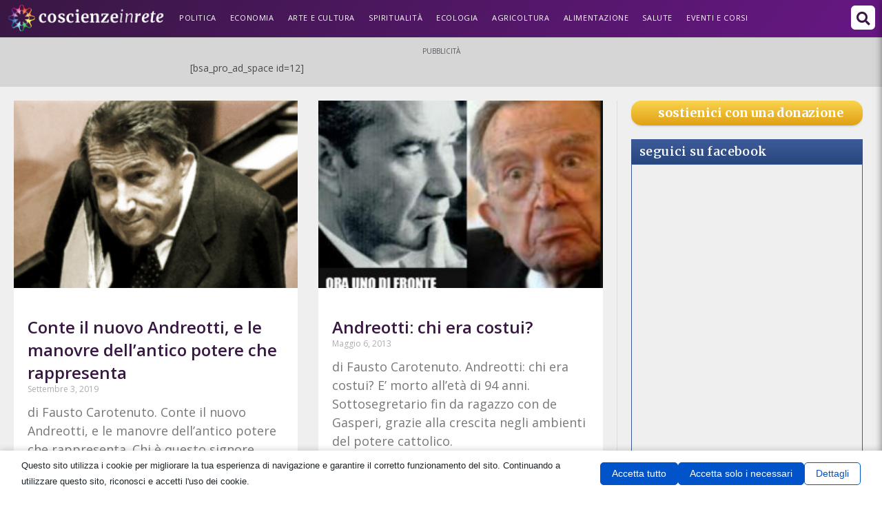

--- FILE ---
content_type: text/html; charset=UTF-8
request_url: https://coscienzeinrete.net/tag/andreotti/
body_size: 34222
content:
<!DOCTYPE html>
<html class="html" lang="it-IT" prefix="og: https://ogp.me/ns#">
<head>
	<meta charset="UTF-8">
	<link rel="profile" href="https://gmpg.org/xfn/11">

	<script data-no-optimize="1" data-cfasync="false" data-pagespeed-no-defer>
      window.mhCookie = {"mode":"cookie-consent","displayMode":"banner","gcmv2":true,"entities":{"cookie":{"mhcookie":"essential","mailpoet_subscriber":"marketing","mailpoet_page_view":"marketing","wordpress_test_cookie":"essential","wordpress_logged_in_*":"essential","wp-settings-*":"essential","wp-settings-time-*":"essential","_pk_ref*":"analytics","_pk_id*":"analytics","_pk_ses*":"analytics","_ga_*":"analytics","_ga":"analytics","_gat_gtag_ua_*":"analytics","_gid":"analytics","cookieyes-consent":"unknown","popup_form_dismissed_*":"unknown","mailpoet_revenue_tracking":"marketing","PHPSESSID":"essential","ic_window_resolution":"essential","ic_pixel_ratio":"essential","amp_*":"unknown","_pk_testcookie*":"analytics","SL_G_WPT_TO":"unknown","SL_GWPT_Show_Hide_tmp":"unknown","SL_wptGlobTipTmp":"unknown","nspatoken":"essential","datr":"marketing","perf_*":"unknown","wp_lang":"essential","_dd_s":"unknown","dd_cookie_test_c2a11ca6-b18c-4aab-b123-ae9a9b82bc5f":"unknown","dd_cookie_test_90f4dfa2-eadd-415c-9b8d-b4cc85502b00":"unknown","dd_cookie_test_d50bceff-7aff-47fc-bc60-46a6e74ba1de":"unknown","dd_cookie_test_c38e87c3-e404-40ba-a22b-543f4d4789bd":"unknown","SLO_G_WPT_TO":"unknown","SLO_GWPT_Show_Hide_tmp":"unknown","SLO_wptGlobTipTmp":"unknown","ssm_au_c":"unknown","SLG_G_WPT_TO":"unknown","SLG_GWPT_Show_Hide_tmp":"unknown","SLG_wptGlobTipTmp":"unknown","uaval":"unknown","appval":"unknown","entval":"unknown","i18next":"unknown","fontsCssCache":"unknown"},"domain":{"coscienzeinrete.net":"essential","www.coscienzeinrete.net":"essential","fonts.googleapis.com":"media","www.googletagmanager.com":"analytics","cdnjs.cloudflare.com":"functional","www.youtube.com":"media","stats.presenzaweb.net":"analytics","fonts.gstatic.com":"media","secure.gravatar.com":"media","coscienzeinrete.b-cdn.net":"unknown","img.youtube.com":"media","coscienze.b-cdn.net":"unknown","cirvpscaptaincomfb2fb.zapwp.com":"unknown","webtools-31b7caad6d71482984e006936dc476f4.msvdn.net":"unknown","embed.ted.com":"unknown","player.vimeo.com":"media","region1.google-analytics.com":"analytics","www.google-analytics.com":"analytics","connect.facebook.net":"marketing","www.facebook.com":"media","region1.analytics.google.com":"analytics","stats.g.doubleclick.net":"analytics","www.google.it":"unknown","web.facebook.com":"unknown","td.doubleclick.net":"marketing","i.ytimg.com":"unknown","www.stackalyzer.com":"unknown","noop.style":"unknown","div.show":"unknown","ff.kis.v2.scr.kaspersky-labs.com":"unknown","www.google.fr":"unknown","www.gstatic.com":"unknown","analytics.google.com":"analytics","www.google.cv":"unknown","gc.kis.v2.scr.kaspersky-labs.com":"unknown","bokezu.tijapixuno.com":"unknown","cdn.search.brave.com":"media","www.google.hu":"unknown","rapi.bestshopping.com":"unknown","iframe.mediadelivery.net":"unknown","www.google.co.uk":"unknown","www.google.de":"unknown","me.kis.v2.scr.kaspersky-labs.com":"unknown","infird.com":"unknown","overbridgenet.com":"unknown","luogocomune.net":"unknown","www.google.be":"unknown","www.google.com.ar":"unknown","www.google.ch":"unknown","www.ansa.it":"unknown","www.youtube-nocookie.com":"unknown","www.google.si":"unknown","metrics-dre.dt.dbankcloud.cn":"unknown","www.google.bg":"unknown","translate.google.com":"unknown","translate.googleapis.com":"unknown","www.google.com.mx":"unknown","www.google.co.ma":"unknown","www.google.gr":"unknown","data1.pletar.com":"unknown","www.google.es":"unknown","127.0.0.1":"unknown","comedonchisciotte.org":"unknown","data1.bevuak.com":"unknown","data1.minoporso.com":"unknown","data1.peso-altezza.com":"unknown","www.google.com":"media","mpiodijhokgodhhofbcjdecpffjipkle":"unknown","tafopo.navahididi.com":"unknown","www.google.co.ao":"unknown","accademia.b-cdn.net":"unknown","www.byoblu.com":"unknown","www.google.hr":"unknown","cdn.datatables.net":"media","use.fontawesome.com":"other","data1.calicluo.com":"unknown","www.google.com.do":"unknown","pcblbflgdkdfdjpjifeppkljdnaekohj":"unknown","www.google.pt":"unknown","www.google.com.eg":"unknown","www.google.nl":"unknown","www.google.com.br":"unknown","www.radioradio.it":"unknown","ds-cdn.prod-east.frontend.public.atl-paas.net":"unknown","images2.gazzettaobjects.it":"unknown","analyser.me":"unknown","51c7067f-996e-45e4-acf2-081c185824d4":"unknown","www.google.lu":"unknown","www.google.ro":"unknown","www.google.at":"unknown","api.blocksly.org":"unknown","st.ilfattoquotidiano.it":"unknown","data1.moiziq.com":"unknown","efaidnbmnnnibpcajpcglclefindmkaj":"unknown","secured-pixel.com":"unknown","cdn.growthbook.io":"media","www.google.sm":"unknown","www.google.al":"unknown","bitcashback.net":"unknown","safeframe.googlesyndication.com":"unknown","eppiocemhmnlbhjplcgkofciiegomcon":"unknown","juhfodon.guyguyto.com":"unknown","components2.gazzettaobjects.it":"unknown","www.google.co.jp":"unknown","www.google.co.th":"unknown","accademia.coscienzeinrete.net":"unknown","223eeef0-2400-48a9-b810-0efd705c109d":"unknown","www.google.cz":"unknown","niloccemoadcdkdjlinkgdfekeahmflj":"unknown","assets.rebelmouse.io":"media","adblockers.opera-mini.net":"unknown","www.google.co.in":"unknown","adtonus.com":"unknown","code.jquery.com":"functional","rbtds.net":"unknown","www.google.no":"unknown","www.google.ru":"unknown","workspace.google.com":"unknown","www.google.se":"unknown","www.google.com.qa":"unknown","185.246.85.103":"unknown","www.google.com.au":"unknown","www.google.pl":"unknown","challenges.cloudflare.com":"essential","api.video-adblock.com":"unknown","duckduckgo.com":"unknown","raw.githubusercontent.com":"unknown","www.iltirreno.it":"unknown","www.bing.com":"unknown","apps.rokt.com":"unknown","eu2-browse.startpage.com":"unknown","external.proxy2.startpage.com":"unknown","modal.style":"unknown","awaybird.ru":"unknown","www.google.com.co":"unknown","players.fluidstream.it":"unknown","www.google.ie":"unknown","static.xx.fbcdn.net":"unknown","soidngru.colloquiumz.com":"unknown","www.google.com.ni":"unknown","www.analisidifesa.it":"unknown","www.google.sk":"unknown","www.google.com.sg":"unknown","www.ilmeteo.it":"unknown","www.google.ca":"unknown","www.google.co.ve":"unknown","yt3.ggpht.com":"unknown","www.google.cl":"unknown","csp.withgoogle.com":"ignored","www.filmtv.it":"unknown","www.google.com.pk":"unknown","www.rem2021.it":"unknown","junklip.com":"unknown"},"resource":[]},"blockedCookieHeaders":false,"functionalBlocked":false,"expiry":"604800","reload":false,"loggingEnabled":true,"multiLanguage":false,"browserLanguage":false,"enabledLanguages":[],"isScanning":false,"siteLanguage":"it","showToggle":true,"workerSrc":"https:\/\/coscienzeinrete.net\/mhcookie-worker.js","assetsDir":"https:\/\/coscienzeinrete.net\/wp-content\/mhcookie\/","reportEndpoint":"https:\/\/coscienzeinrete.net\/wp-json\/mhcookie\/v1\/discover","logEndpoint":"https:\/\/coscienzeinrete.net\/wp-json\/mhcookie\/v1\/log","consentKey":"mhcookie","deviceKey":"mhcookie_device","consentCookie":"mhcookie","preventedCookies":{},"restoreConsent":false,"autoscan":true,"maybeDisabled":false,"extensionDetected":false,"excludedUAs":[]};
      mhCookie.optin = true;
      mhCookie.excludedUA = [].some(
          ua => navigator.userAgent.toLowerCase().includes(ua.trim().toLowerCase())
      );
            mhCookie.cookie=(document.cookie.match(new RegExp(`(?:^|; )${mhCookie.consentCookie}=([^;]*)`))||[])[1]||null;try{mhCookie.userConsent=JSON.parse(atob(mhCookie.cookie))}catch(e){/FBAN|FBAV|Instagram|Twitter|Line|Snapchat|LinkedInApp|WhatsApp|WeChat|Messenger|KAKAOTALK|TikTok|Discord|Skype/.test(navigator.userAgent)||window.top!==window.self?(mhCookie.userConsent=JSON.parse(localStorage.getItem(mhCookie.consentKey))||{groups:[mhCookie.optin?"essential":"all"],services:{cookie:[],domain:[],resource:[]},iab_vendors:[],expiry:0},mhCookie.restoreConsent=!0):mhCookie.userConsent={groups:[mhCookie.optin?"essential":"all"],services:{cookie:[],domain:[],resource:[]},iab_vendors:[],expiry:0}}mhCookie.userConsent&&mhCookie.userConsent.services&&!mhCookie.userConsent.services.resource&&(mhCookie.userConsent.services.resource=[]);                        
            function gtag(){dataLayer.push(arguments)}window.dataLayer=window.dataLayer||[],mhCookie.consentTypes={ad_storage:mhCookie.optin?"denied":"granted",ad_user_data:mhCookie.optin?"denied":"granted",ad_personalization:mhCookie.optin?"denied":"granted",analytics_storage:mhCookie.optin?"denied":"granted",functionality_storage:mhCookie.optin?"denied":"granted",personalization_storage:mhCookie.optin?"denied":"granted",security_storage:"granted"},gtag("consent","default",mhCookie.consentTypes);      </script><script src="https://coscienzeinrete.b-cdn.net/wp-content/plugins/must-have-cookie/assets/js/script.js?v=ce37e32b1371eba120983b4c5c561c6a" data-no-optimize="1" data-cfasync="false" data-no-defer data-pagespeed-no-defer></script>	<style>img:is([sizes="auto" i], [sizes^="auto," i]) { contain-intrinsic-size: 3000px 1500px }</style>
	<meta name="viewport" content="width=device-width, initial-scale=1">
<!-- Ottimizzazione per i motori di ricerca di Rank Math - https://rankmath.com/ -->
<title>Andreotti Archives - Coscienzeinrete.net</title><link rel="preload" data-rocket-preload as="style" href="https://fonts.googleapis.com/css?family=Roboto%3A100%2C100italic%2C200%2C200italic%2C300%2C300italic%2C400%2C400italic%2C500%2C500italic%2C600%2C600italic%2C700%2C700italic%2C800%2C800italic%2C900%2C900italic%7COpen%20Sans%3A100%2C100italic%2C200%2C200italic%2C300%2C300italic%2C400%2C400italic%2C500%2C500italic%2C600%2C600italic%2C700%2C700italic%2C800%2C800italic%2C900%2C900italic%7CMerriweather%3A100%2C100italic%2C200%2C200italic%2C300%2C300italic%2C400%2C400italic%2C500%2C500italic%2C600%2C600italic%2C700%2C700italic%2C800%2C800italic%2C900%2C900italic%7CAbril%20FatFace%3A400%2C400i%2C700%2C700i%7CAlegreya%3A400%2C400i%2C700%2C700i%7CAlegreya%20Sans%3A400%2C400i%2C700%2C700i%7CAmatic%20SC%3A400%2C400i%2C700%2C700i%7CAnonymous%20Pro%3A400%2C400i%2C700%2C700i%7CArchitects%20Daughter%3A400%2C400i%2C700%2C700i%7CArchivo%3A400%2C400i%2C700%2C700i%7CArchivo%20Narrow%3A400%2C400i%2C700%2C700i%7CAsap%3A400%2C400i%2C700%2C700i%7CBarlow%3A400%2C400i%2C700%2C700i%7CBioRhyme%3A400%2C400i%2C700%2C700i%7CBonbon%3A400%2C400i%2C700%2C700i%7CCabin%3A400%2C400i%2C700%2C700i%7CCairo%3A400%2C400i%2C700%2C700i%7CCardo%3A400%2C400i%2C700%2C700i%7CChivo%3A400%2C400i%2C700%2C700i%7CConcert%20One%3A400%2C400i%2C700%2C700i%7CCormorant%3A400%2C400i%2C700%2C700i%7CCrimson%20Text%3A400%2C400i%2C700%2C700i%7CEczar%3A400%2C400i%2C700%2C700i%7CExo%202%3A400%2C400i%2C700%2C700i%7CFira%20Sans%3A400%2C400i%2C700%2C700i%7CFjalla%20One%3A400%2C400i%2C700%2C700i%7CFrank%20Ruhl%20Libre%3A400%2C400i%2C700%2C700i%7CGreat%20Vibes%3A400%2C400i%2C700%2C700i%7CHeebo%3A400%2C400i%2C700%2C700i%7CIBM%20Plex%3A400%2C400i%2C700%2C700i%7CInconsolata%3A400%2C400i%2C700%2C700i%7CIndie%20Flower%3A400%2C400i%2C700%2C700i%7CInknut%20Antiqua%3A400%2C400i%2C700%2C700i%7CInter%3A400%2C400i%2C700%2C700i%7CKarla%3A400%2C400i%2C700%2C700i%7CLibre%20Baskerville%3A400%2C400i%2C700%2C700i%7CLibre%20Franklin%3A400%2C400i%2C700%2C700i%7CMontserrat%3A400%2C400i%2C700%2C700i%7CNeuton%3A400%2C400i%2C700%2C700i%7CNotable%3A400%2C400i%2C700%2C700i%7CNothing%20You%20Could%20Do%3A400%2C400i%2C700%2C700i%7CNoto%20Sans%3A400%2C400i%2C700%2C700i%7CNunito%3A400%2C400i%2C700%2C700i%7COld%20Standard%20TT%3A400%2C400i%2C700%2C700i%7COxygen%3A400%2C400i%2C700%2C700i%7CPacifico%3A400%2C400i%2C700%2C700i%7CPoppins%3A400%2C400i%2C700%2C700i%7CProza%20Libre%3A400%2C400i%2C700%2C700i%7CPT%20Sans%3A400%2C400i%2C700%2C700i%7CPT%20Serif%3A400%2C400i%2C700%2C700i%7CRakkas%3A400%2C400i%2C700%2C700i%7CReenie%20Beanie%3A400%2C400i%2C700%2C700i%7CRoboto%20Slab%3A400%2C400i%2C700%2C700i%7CRopa%20Sans%3A400%2C400i%2C700%2C700i%7CRubik%3A400%2C400i%2C700%2C700i%7CShadows%20Into%20Light%3A400%2C400i%2C700%2C700i%7CSpace%20Mono%3A400%2C400i%2C700%2C700i%7CSpectral%3A400%2C400i%2C700%2C700i%7CSue%20Ellen%20Francisco%3A400%2C400i%2C700%2C700i%7CTitillium%20Web%3A400%2C400i%2C700%2C700i%7CUbuntu%3A400%2C400i%2C700%2C700i%7CVarela%3A400%2C400i%2C700%2C700i%7CVollkorn%3A400%2C400i%2C700%2C700i%7CWork%20Sans%3A400%2C400i%2C700%2C700i%7CYatra%20One%3A400%2C400i%2C700%2C700i&#038;display=swap" /><link rel="stylesheet" href="https://fonts.googleapis.com/css?family=Roboto%3A100%2C100italic%2C200%2C200italic%2C300%2C300italic%2C400%2C400italic%2C500%2C500italic%2C600%2C600italic%2C700%2C700italic%2C800%2C800italic%2C900%2C900italic%7COpen%20Sans%3A100%2C100italic%2C200%2C200italic%2C300%2C300italic%2C400%2C400italic%2C500%2C500italic%2C600%2C600italic%2C700%2C700italic%2C800%2C800italic%2C900%2C900italic%7CMerriweather%3A100%2C100italic%2C200%2C200italic%2C300%2C300italic%2C400%2C400italic%2C500%2C500italic%2C600%2C600italic%2C700%2C700italic%2C800%2C800italic%2C900%2C900italic%7CAbril%20FatFace%3A400%2C400i%2C700%2C700i%7CAlegreya%3A400%2C400i%2C700%2C700i%7CAlegreya%20Sans%3A400%2C400i%2C700%2C700i%7CAmatic%20SC%3A400%2C400i%2C700%2C700i%7CAnonymous%20Pro%3A400%2C400i%2C700%2C700i%7CArchitects%20Daughter%3A400%2C400i%2C700%2C700i%7CArchivo%3A400%2C400i%2C700%2C700i%7CArchivo%20Narrow%3A400%2C400i%2C700%2C700i%7CAsap%3A400%2C400i%2C700%2C700i%7CBarlow%3A400%2C400i%2C700%2C700i%7CBioRhyme%3A400%2C400i%2C700%2C700i%7CBonbon%3A400%2C400i%2C700%2C700i%7CCabin%3A400%2C400i%2C700%2C700i%7CCairo%3A400%2C400i%2C700%2C700i%7CCardo%3A400%2C400i%2C700%2C700i%7CChivo%3A400%2C400i%2C700%2C700i%7CConcert%20One%3A400%2C400i%2C700%2C700i%7CCormorant%3A400%2C400i%2C700%2C700i%7CCrimson%20Text%3A400%2C400i%2C700%2C700i%7CEczar%3A400%2C400i%2C700%2C700i%7CExo%202%3A400%2C400i%2C700%2C700i%7CFira%20Sans%3A400%2C400i%2C700%2C700i%7CFjalla%20One%3A400%2C400i%2C700%2C700i%7CFrank%20Ruhl%20Libre%3A400%2C400i%2C700%2C700i%7CGreat%20Vibes%3A400%2C400i%2C700%2C700i%7CHeebo%3A400%2C400i%2C700%2C700i%7CIBM%20Plex%3A400%2C400i%2C700%2C700i%7CInconsolata%3A400%2C400i%2C700%2C700i%7CIndie%20Flower%3A400%2C400i%2C700%2C700i%7CInknut%20Antiqua%3A400%2C400i%2C700%2C700i%7CInter%3A400%2C400i%2C700%2C700i%7CKarla%3A400%2C400i%2C700%2C700i%7CLibre%20Baskerville%3A400%2C400i%2C700%2C700i%7CLibre%20Franklin%3A400%2C400i%2C700%2C700i%7CMontserrat%3A400%2C400i%2C700%2C700i%7CNeuton%3A400%2C400i%2C700%2C700i%7CNotable%3A400%2C400i%2C700%2C700i%7CNothing%20You%20Could%20Do%3A400%2C400i%2C700%2C700i%7CNoto%20Sans%3A400%2C400i%2C700%2C700i%7CNunito%3A400%2C400i%2C700%2C700i%7COld%20Standard%20TT%3A400%2C400i%2C700%2C700i%7COxygen%3A400%2C400i%2C700%2C700i%7CPacifico%3A400%2C400i%2C700%2C700i%7CPoppins%3A400%2C400i%2C700%2C700i%7CProza%20Libre%3A400%2C400i%2C700%2C700i%7CPT%20Sans%3A400%2C400i%2C700%2C700i%7CPT%20Serif%3A400%2C400i%2C700%2C700i%7CRakkas%3A400%2C400i%2C700%2C700i%7CReenie%20Beanie%3A400%2C400i%2C700%2C700i%7CRoboto%20Slab%3A400%2C400i%2C700%2C700i%7CRopa%20Sans%3A400%2C400i%2C700%2C700i%7CRubik%3A400%2C400i%2C700%2C700i%7CShadows%20Into%20Light%3A400%2C400i%2C700%2C700i%7CSpace%20Mono%3A400%2C400i%2C700%2C700i%7CSpectral%3A400%2C400i%2C700%2C700i%7CSue%20Ellen%20Francisco%3A400%2C400i%2C700%2C700i%7CTitillium%20Web%3A400%2C400i%2C700%2C700i%7CUbuntu%3A400%2C400i%2C700%2C700i%7CVarela%3A400%2C400i%2C700%2C700i%7CVollkorn%3A400%2C400i%2C700%2C700i%7CWork%20Sans%3A400%2C400i%2C700%2C700i%7CYatra%20One%3A400%2C400i%2C700%2C700i&#038;display=swap" media="print" onload="this.media='all'" /><noscript><link rel="stylesheet" href="https://fonts.googleapis.com/css?family=Roboto%3A100%2C100italic%2C200%2C200italic%2C300%2C300italic%2C400%2C400italic%2C500%2C500italic%2C600%2C600italic%2C700%2C700italic%2C800%2C800italic%2C900%2C900italic%7COpen%20Sans%3A100%2C100italic%2C200%2C200italic%2C300%2C300italic%2C400%2C400italic%2C500%2C500italic%2C600%2C600italic%2C700%2C700italic%2C800%2C800italic%2C900%2C900italic%7CMerriweather%3A100%2C100italic%2C200%2C200italic%2C300%2C300italic%2C400%2C400italic%2C500%2C500italic%2C600%2C600italic%2C700%2C700italic%2C800%2C800italic%2C900%2C900italic%7CAbril%20FatFace%3A400%2C400i%2C700%2C700i%7CAlegreya%3A400%2C400i%2C700%2C700i%7CAlegreya%20Sans%3A400%2C400i%2C700%2C700i%7CAmatic%20SC%3A400%2C400i%2C700%2C700i%7CAnonymous%20Pro%3A400%2C400i%2C700%2C700i%7CArchitects%20Daughter%3A400%2C400i%2C700%2C700i%7CArchivo%3A400%2C400i%2C700%2C700i%7CArchivo%20Narrow%3A400%2C400i%2C700%2C700i%7CAsap%3A400%2C400i%2C700%2C700i%7CBarlow%3A400%2C400i%2C700%2C700i%7CBioRhyme%3A400%2C400i%2C700%2C700i%7CBonbon%3A400%2C400i%2C700%2C700i%7CCabin%3A400%2C400i%2C700%2C700i%7CCairo%3A400%2C400i%2C700%2C700i%7CCardo%3A400%2C400i%2C700%2C700i%7CChivo%3A400%2C400i%2C700%2C700i%7CConcert%20One%3A400%2C400i%2C700%2C700i%7CCormorant%3A400%2C400i%2C700%2C700i%7CCrimson%20Text%3A400%2C400i%2C700%2C700i%7CEczar%3A400%2C400i%2C700%2C700i%7CExo%202%3A400%2C400i%2C700%2C700i%7CFira%20Sans%3A400%2C400i%2C700%2C700i%7CFjalla%20One%3A400%2C400i%2C700%2C700i%7CFrank%20Ruhl%20Libre%3A400%2C400i%2C700%2C700i%7CGreat%20Vibes%3A400%2C400i%2C700%2C700i%7CHeebo%3A400%2C400i%2C700%2C700i%7CIBM%20Plex%3A400%2C400i%2C700%2C700i%7CInconsolata%3A400%2C400i%2C700%2C700i%7CIndie%20Flower%3A400%2C400i%2C700%2C700i%7CInknut%20Antiqua%3A400%2C400i%2C700%2C700i%7CInter%3A400%2C400i%2C700%2C700i%7CKarla%3A400%2C400i%2C700%2C700i%7CLibre%20Baskerville%3A400%2C400i%2C700%2C700i%7CLibre%20Franklin%3A400%2C400i%2C700%2C700i%7CMontserrat%3A400%2C400i%2C700%2C700i%7CNeuton%3A400%2C400i%2C700%2C700i%7CNotable%3A400%2C400i%2C700%2C700i%7CNothing%20You%20Could%20Do%3A400%2C400i%2C700%2C700i%7CNoto%20Sans%3A400%2C400i%2C700%2C700i%7CNunito%3A400%2C400i%2C700%2C700i%7COld%20Standard%20TT%3A400%2C400i%2C700%2C700i%7COxygen%3A400%2C400i%2C700%2C700i%7CPacifico%3A400%2C400i%2C700%2C700i%7CPoppins%3A400%2C400i%2C700%2C700i%7CProza%20Libre%3A400%2C400i%2C700%2C700i%7CPT%20Sans%3A400%2C400i%2C700%2C700i%7CPT%20Serif%3A400%2C400i%2C700%2C700i%7CRakkas%3A400%2C400i%2C700%2C700i%7CReenie%20Beanie%3A400%2C400i%2C700%2C700i%7CRoboto%20Slab%3A400%2C400i%2C700%2C700i%7CRopa%20Sans%3A400%2C400i%2C700%2C700i%7CRubik%3A400%2C400i%2C700%2C700i%7CShadows%20Into%20Light%3A400%2C400i%2C700%2C700i%7CSpace%20Mono%3A400%2C400i%2C700%2C700i%7CSpectral%3A400%2C400i%2C700%2C700i%7CSue%20Ellen%20Francisco%3A400%2C400i%2C700%2C700i%7CTitillium%20Web%3A400%2C400i%2C700%2C700i%7CUbuntu%3A400%2C400i%2C700%2C700i%7CVarela%3A400%2C400i%2C700%2C700i%7CVollkorn%3A400%2C400i%2C700%2C700i%7CWork%20Sans%3A400%2C400i%2C700%2C700i%7CYatra%20One%3A400%2C400i%2C700%2C700i&#038;display=swap" /></noscript>
<meta name="robots" content="index, follow, max-snippet:-1, max-video-preview:-1, max-image-preview:large"/>
<link rel="canonical" href="https://coscienzeinrete.net/tag/andreotti/" />
<meta property="og:locale" content="it_IT" />
<meta property="og:type" content="article" />
<meta property="og:title" content="Andreotti Archives - Coscienzeinrete.net" />
<meta property="og:url" content="https://coscienzeinrete.net/tag/andreotti/" />
<meta property="og:site_name" content="Coscienzeinrete.net" />
<meta property="article:publisher" content="https://www.facebook.com/Coscienzeinrete/" />
<meta name="twitter:card" content="summary_large_image" />
<meta name="twitter:title" content="Andreotti Archives - Coscienzeinrete.net" />
<meta name="twitter:site" content="@coscienzeinrete" />
<meta name="twitter:label1" content="Articoli" />
<meta name="twitter:data1" content="2" />
<script type="application/ld+json" class="rank-math-schema">{"@context":"https://schema.org","@graph":[{"@type":"Organization","@id":"https://coscienzeinrete.net/#organization","name":"Coscienzeinrete.net","url":"https://coscienzeinrete.net","sameAs":["https://www.facebook.com/Coscienzeinrete/","https://twitter.com/coscienzeinrete"],"logo":{"@type":"ImageObject","@id":"https://coscienzeinrete.net/#logo","url":"https://coscienzeinrete.net/wp-content/uploads/2012/04/logotto.png","contentUrl":"https://coscienzeinrete.net/wp-content/uploads/2012/04/logotto.png","caption":"Coscienzeinrete.net","inLanguage":"it-IT","width":"500","height":"500"}},{"@type":"WebSite","@id":"https://coscienzeinrete.net/#website","url":"https://coscienzeinrete.net","name":"Coscienzeinrete.net","publisher":{"@id":"https://coscienzeinrete.net/#organization"},"inLanguage":"it-IT"},{"@type":"CollectionPage","@id":"https://coscienzeinrete.net/tag/andreotti/#webpage","url":"https://coscienzeinrete.net/tag/andreotti/","name":"Andreotti Archives - Coscienzeinrete.net","isPartOf":{"@id":"https://coscienzeinrete.net/#website"},"inLanguage":"it-IT"}]}</script>
<!-- /Rank Math WordPress SEO plugin -->

<link rel='dns-prefetch' href='//www.facebook.com' />
<link rel='dns-prefetch' href='//coscienzeinrete.b-cdn.net' />
<link href='https://fonts.gstatic.com' crossorigin rel='preconnect' />
<link href='https://coscienzeinrete.b-cdn.net' rel='preconnect' />
<link rel="alternate" type="application/rss+xml" title="Coscienzeinrete.net &raquo; Feed" href="https://coscienzeinrete.net/feed/" />
<link rel="alternate" type="application/rss+xml" title="Coscienzeinrete.net &raquo; Feed dei commenti" href="https://coscienzeinrete.net/comments/feed/" />
<link rel="alternate" type="application/rss+xml" title="Coscienzeinrete.net &raquo; Andreotti Feed del tag" href="https://coscienzeinrete.net/tag/andreotti/feed/" />
<style id='wp-emoji-styles-inline-css'>

	img.wp-smiley, img.emoji {
		display: inline !important;
		border: none !important;
		box-shadow: none !important;
		height: 1em !important;
		width: 1em !important;
		margin: 0 0.07em !important;
		vertical-align: -0.1em !important;
		background: none !important;
		padding: 0 !important;
	}
</style>
<link rel='stylesheet' id='wp-block-library-css' href='https://coscienzeinrete.b-cdn.net/wp-includes/css/dist/block-library/style.min.css?ver=6.8.3' media='all' />
<style id='wp-block-library-theme-inline-css'>
.wp-block-audio :where(figcaption){color:#555;font-size:13px;text-align:center}.is-dark-theme .wp-block-audio :where(figcaption){color:#ffffffa6}.wp-block-audio{margin:0 0 1em}.wp-block-code{border:1px solid #ccc;border-radius:4px;font-family:Menlo,Consolas,monaco,monospace;padding:.8em 1em}.wp-block-embed :where(figcaption){color:#555;font-size:13px;text-align:center}.is-dark-theme .wp-block-embed :where(figcaption){color:#ffffffa6}.wp-block-embed{margin:0 0 1em}.blocks-gallery-caption{color:#555;font-size:13px;text-align:center}.is-dark-theme .blocks-gallery-caption{color:#ffffffa6}:root :where(.wp-block-image figcaption){color:#555;font-size:13px;text-align:center}.is-dark-theme :root :where(.wp-block-image figcaption){color:#ffffffa6}.wp-block-image{margin:0 0 1em}.wp-block-pullquote{border-bottom:4px solid;border-top:4px solid;color:currentColor;margin-bottom:1.75em}.wp-block-pullquote cite,.wp-block-pullquote footer,.wp-block-pullquote__citation{color:currentColor;font-size:.8125em;font-style:normal;text-transform:uppercase}.wp-block-quote{border-left:.25em solid;margin:0 0 1.75em;padding-left:1em}.wp-block-quote cite,.wp-block-quote footer{color:currentColor;font-size:.8125em;font-style:normal;position:relative}.wp-block-quote:where(.has-text-align-right){border-left:none;border-right:.25em solid;padding-left:0;padding-right:1em}.wp-block-quote:where(.has-text-align-center){border:none;padding-left:0}.wp-block-quote.is-large,.wp-block-quote.is-style-large,.wp-block-quote:where(.is-style-plain){border:none}.wp-block-search .wp-block-search__label{font-weight:700}.wp-block-search__button{border:1px solid #ccc;padding:.375em .625em}:where(.wp-block-group.has-background){padding:1.25em 2.375em}.wp-block-separator.has-css-opacity{opacity:.4}.wp-block-separator{border:none;border-bottom:2px solid;margin-left:auto;margin-right:auto}.wp-block-separator.has-alpha-channel-opacity{opacity:1}.wp-block-separator:not(.is-style-wide):not(.is-style-dots){width:100px}.wp-block-separator.has-background:not(.is-style-dots){border-bottom:none;height:1px}.wp-block-separator.has-background:not(.is-style-wide):not(.is-style-dots){height:2px}.wp-block-table{margin:0 0 1em}.wp-block-table td,.wp-block-table th{word-break:normal}.wp-block-table :where(figcaption){color:#555;font-size:13px;text-align:center}.is-dark-theme .wp-block-table :where(figcaption){color:#ffffffa6}.wp-block-video :where(figcaption){color:#555;font-size:13px;text-align:center}.is-dark-theme .wp-block-video :where(figcaption){color:#ffffffa6}.wp-block-video{margin:0 0 1em}:root :where(.wp-block-template-part.has-background){margin-bottom:0;margin-top:0;padding:1.25em 2.375em}
</style>
<style id='classic-theme-styles-inline-css'>
/*! This file is auto-generated */
.wp-block-button__link{color:#fff;background-color:#32373c;border-radius:9999px;box-shadow:none;text-decoration:none;padding:calc(.667em + 2px) calc(1.333em + 2px);font-size:1.125em}.wp-block-file__button{background:#32373c;color:#fff;text-decoration:none}
</style>
<style id='global-styles-inline-css'>
:root{--wp--preset--aspect-ratio--square: 1;--wp--preset--aspect-ratio--4-3: 4/3;--wp--preset--aspect-ratio--3-4: 3/4;--wp--preset--aspect-ratio--3-2: 3/2;--wp--preset--aspect-ratio--2-3: 2/3;--wp--preset--aspect-ratio--16-9: 16/9;--wp--preset--aspect-ratio--9-16: 9/16;--wp--preset--color--black: #000000;--wp--preset--color--cyan-bluish-gray: #abb8c3;--wp--preset--color--white: #ffffff;--wp--preset--color--pale-pink: #f78da7;--wp--preset--color--vivid-red: #cf2e2e;--wp--preset--color--luminous-vivid-orange: #ff6900;--wp--preset--color--luminous-vivid-amber: #fcb900;--wp--preset--color--light-green-cyan: #7bdcb5;--wp--preset--color--vivid-green-cyan: #00d084;--wp--preset--color--pale-cyan-blue: #8ed1fc;--wp--preset--color--vivid-cyan-blue: #0693e3;--wp--preset--color--vivid-purple: #9b51e0;--wp--preset--gradient--vivid-cyan-blue-to-vivid-purple: linear-gradient(135deg,rgba(6,147,227,1) 0%,rgb(155,81,224) 100%);--wp--preset--gradient--light-green-cyan-to-vivid-green-cyan: linear-gradient(135deg,rgb(122,220,180) 0%,rgb(0,208,130) 100%);--wp--preset--gradient--luminous-vivid-amber-to-luminous-vivid-orange: linear-gradient(135deg,rgba(252,185,0,1) 0%,rgba(255,105,0,1) 100%);--wp--preset--gradient--luminous-vivid-orange-to-vivid-red: linear-gradient(135deg,rgba(255,105,0,1) 0%,rgb(207,46,46) 100%);--wp--preset--gradient--very-light-gray-to-cyan-bluish-gray: linear-gradient(135deg,rgb(238,238,238) 0%,rgb(169,184,195) 100%);--wp--preset--gradient--cool-to-warm-spectrum: linear-gradient(135deg,rgb(74,234,220) 0%,rgb(151,120,209) 20%,rgb(207,42,186) 40%,rgb(238,44,130) 60%,rgb(251,105,98) 80%,rgb(254,248,76) 100%);--wp--preset--gradient--blush-light-purple: linear-gradient(135deg,rgb(255,206,236) 0%,rgb(152,150,240) 100%);--wp--preset--gradient--blush-bordeaux: linear-gradient(135deg,rgb(254,205,165) 0%,rgb(254,45,45) 50%,rgb(107,0,62) 100%);--wp--preset--gradient--luminous-dusk: linear-gradient(135deg,rgb(255,203,112) 0%,rgb(199,81,192) 50%,rgb(65,88,208) 100%);--wp--preset--gradient--pale-ocean: linear-gradient(135deg,rgb(255,245,203) 0%,rgb(182,227,212) 50%,rgb(51,167,181) 100%);--wp--preset--gradient--electric-grass: linear-gradient(135deg,rgb(202,248,128) 0%,rgb(113,206,126) 100%);--wp--preset--gradient--midnight: linear-gradient(135deg,rgb(2,3,129) 0%,rgb(40,116,252) 100%);--wp--preset--font-size--small: 13px;--wp--preset--font-size--medium: 20px;--wp--preset--font-size--large: 36px;--wp--preset--font-size--x-large: 42px;--wp--preset--spacing--20: 0.44rem;--wp--preset--spacing--30: 0.67rem;--wp--preset--spacing--40: 1rem;--wp--preset--spacing--50: 1.5rem;--wp--preset--spacing--60: 2.25rem;--wp--preset--spacing--70: 3.38rem;--wp--preset--spacing--80: 5.06rem;--wp--preset--shadow--natural: 6px 6px 9px rgba(0, 0, 0, 0.2);--wp--preset--shadow--deep: 12px 12px 50px rgba(0, 0, 0, 0.4);--wp--preset--shadow--sharp: 6px 6px 0px rgba(0, 0, 0, 0.2);--wp--preset--shadow--outlined: 6px 6px 0px -3px rgba(255, 255, 255, 1), 6px 6px rgba(0, 0, 0, 1);--wp--preset--shadow--crisp: 6px 6px 0px rgba(0, 0, 0, 1);}:where(.is-layout-flex){gap: 0.5em;}:where(.is-layout-grid){gap: 0.5em;}body .is-layout-flex{display: flex;}.is-layout-flex{flex-wrap: wrap;align-items: center;}.is-layout-flex > :is(*, div){margin: 0;}body .is-layout-grid{display: grid;}.is-layout-grid > :is(*, div){margin: 0;}:where(.wp-block-columns.is-layout-flex){gap: 2em;}:where(.wp-block-columns.is-layout-grid){gap: 2em;}:where(.wp-block-post-template.is-layout-flex){gap: 1.25em;}:where(.wp-block-post-template.is-layout-grid){gap: 1.25em;}.has-black-color{color: var(--wp--preset--color--black) !important;}.has-cyan-bluish-gray-color{color: var(--wp--preset--color--cyan-bluish-gray) !important;}.has-white-color{color: var(--wp--preset--color--white) !important;}.has-pale-pink-color{color: var(--wp--preset--color--pale-pink) !important;}.has-vivid-red-color{color: var(--wp--preset--color--vivid-red) !important;}.has-luminous-vivid-orange-color{color: var(--wp--preset--color--luminous-vivid-orange) !important;}.has-luminous-vivid-amber-color{color: var(--wp--preset--color--luminous-vivid-amber) !important;}.has-light-green-cyan-color{color: var(--wp--preset--color--light-green-cyan) !important;}.has-vivid-green-cyan-color{color: var(--wp--preset--color--vivid-green-cyan) !important;}.has-pale-cyan-blue-color{color: var(--wp--preset--color--pale-cyan-blue) !important;}.has-vivid-cyan-blue-color{color: var(--wp--preset--color--vivid-cyan-blue) !important;}.has-vivid-purple-color{color: var(--wp--preset--color--vivid-purple) !important;}.has-black-background-color{background-color: var(--wp--preset--color--black) !important;}.has-cyan-bluish-gray-background-color{background-color: var(--wp--preset--color--cyan-bluish-gray) !important;}.has-white-background-color{background-color: var(--wp--preset--color--white) !important;}.has-pale-pink-background-color{background-color: var(--wp--preset--color--pale-pink) !important;}.has-vivid-red-background-color{background-color: var(--wp--preset--color--vivid-red) !important;}.has-luminous-vivid-orange-background-color{background-color: var(--wp--preset--color--luminous-vivid-orange) !important;}.has-luminous-vivid-amber-background-color{background-color: var(--wp--preset--color--luminous-vivid-amber) !important;}.has-light-green-cyan-background-color{background-color: var(--wp--preset--color--light-green-cyan) !important;}.has-vivid-green-cyan-background-color{background-color: var(--wp--preset--color--vivid-green-cyan) !important;}.has-pale-cyan-blue-background-color{background-color: var(--wp--preset--color--pale-cyan-blue) !important;}.has-vivid-cyan-blue-background-color{background-color: var(--wp--preset--color--vivid-cyan-blue) !important;}.has-vivid-purple-background-color{background-color: var(--wp--preset--color--vivid-purple) !important;}.has-black-border-color{border-color: var(--wp--preset--color--black) !important;}.has-cyan-bluish-gray-border-color{border-color: var(--wp--preset--color--cyan-bluish-gray) !important;}.has-white-border-color{border-color: var(--wp--preset--color--white) !important;}.has-pale-pink-border-color{border-color: var(--wp--preset--color--pale-pink) !important;}.has-vivid-red-border-color{border-color: var(--wp--preset--color--vivid-red) !important;}.has-luminous-vivid-orange-border-color{border-color: var(--wp--preset--color--luminous-vivid-orange) !important;}.has-luminous-vivid-amber-border-color{border-color: var(--wp--preset--color--luminous-vivid-amber) !important;}.has-light-green-cyan-border-color{border-color: var(--wp--preset--color--light-green-cyan) !important;}.has-vivid-green-cyan-border-color{border-color: var(--wp--preset--color--vivid-green-cyan) !important;}.has-pale-cyan-blue-border-color{border-color: var(--wp--preset--color--pale-cyan-blue) !important;}.has-vivid-cyan-blue-border-color{border-color: var(--wp--preset--color--vivid-cyan-blue) !important;}.has-vivid-purple-border-color{border-color: var(--wp--preset--color--vivid-purple) !important;}.has-vivid-cyan-blue-to-vivid-purple-gradient-background{background: var(--wp--preset--gradient--vivid-cyan-blue-to-vivid-purple) !important;}.has-light-green-cyan-to-vivid-green-cyan-gradient-background{background: var(--wp--preset--gradient--light-green-cyan-to-vivid-green-cyan) !important;}.has-luminous-vivid-amber-to-luminous-vivid-orange-gradient-background{background: var(--wp--preset--gradient--luminous-vivid-amber-to-luminous-vivid-orange) !important;}.has-luminous-vivid-orange-to-vivid-red-gradient-background{background: var(--wp--preset--gradient--luminous-vivid-orange-to-vivid-red) !important;}.has-very-light-gray-to-cyan-bluish-gray-gradient-background{background: var(--wp--preset--gradient--very-light-gray-to-cyan-bluish-gray) !important;}.has-cool-to-warm-spectrum-gradient-background{background: var(--wp--preset--gradient--cool-to-warm-spectrum) !important;}.has-blush-light-purple-gradient-background{background: var(--wp--preset--gradient--blush-light-purple) !important;}.has-blush-bordeaux-gradient-background{background: var(--wp--preset--gradient--blush-bordeaux) !important;}.has-luminous-dusk-gradient-background{background: var(--wp--preset--gradient--luminous-dusk) !important;}.has-pale-ocean-gradient-background{background: var(--wp--preset--gradient--pale-ocean) !important;}.has-electric-grass-gradient-background{background: var(--wp--preset--gradient--electric-grass) !important;}.has-midnight-gradient-background{background: var(--wp--preset--gradient--midnight) !important;}.has-small-font-size{font-size: var(--wp--preset--font-size--small) !important;}.has-medium-font-size{font-size: var(--wp--preset--font-size--medium) !important;}.has-large-font-size{font-size: var(--wp--preset--font-size--large) !important;}.has-x-large-font-size{font-size: var(--wp--preset--font-size--x-large) !important;}
:where(.wp-block-post-template.is-layout-flex){gap: 1.25em;}:where(.wp-block-post-template.is-layout-grid){gap: 1.25em;}
:where(.wp-block-columns.is-layout-flex){gap: 2em;}:where(.wp-block-columns.is-layout-grid){gap: 2em;}
:root :where(.wp-block-pullquote){font-size: 1.5em;line-height: 1.6;}
</style>
<link data-minify="1" rel='stylesheet' id='font-awesome-css' href='https://coscienzeinrete.b-cdn.net/wp-content/cache/min/1/wp-content/themes/oceanwp/assets/fonts/fontawesome/css/all.min.css?ver=1756975398' media='all' />
<link data-minify="1" rel='stylesheet' id='simple-line-icons-css' href='https://coscienzeinrete.b-cdn.net/wp-content/cache/min/1/wp-content/themes/oceanwp/assets/css/third/simple-line-icons.min.css?ver=1756975398' media='all' />
<link rel='stylesheet' id='oceanwp-style-css' href='https://coscienzeinrete.b-cdn.net/wp-content/themes/oceanwp/assets/css/style.min.css?ver=4.1.4' media='all' />
<style id='oceanwp-style-inline-css'>
div.wpforms-container-full .wpforms-form input[type=submit]:hover,
			div.wpforms-container-full .wpforms-form input[type=submit]:focus,
			div.wpforms-container-full .wpforms-form input[type=submit]:active,
			div.wpforms-container-full .wpforms-form button[type=submit]:hover,
			div.wpforms-container-full .wpforms-form button[type=submit]:focus,
			div.wpforms-container-full .wpforms-form button[type=submit]:active,
			div.wpforms-container-full .wpforms-form .wpforms-page-button:hover,
			div.wpforms-container-full .wpforms-form .wpforms-page-button:active,
			div.wpforms-container-full .wpforms-form .wpforms-page-button:focus {
				border: none;
			}
</style>
<link rel='stylesheet' id='elementor-frontend-css' href='https://coscienzeinrete.b-cdn.net/wp-content/plugins/elementor/assets/css/frontend.min.css?ver=3.25.8' media='all' />
<style id='elementor-frontend-inline-css'>
.elementor-kit-13440{--e-global-color-primary:#1569AE;--e-global-color-secondary:#381743;--e-global-color-text:#545454;--e-global-color-accent:#381743;--e-global-color-4923f0fd:#6EC1E4;--e-global-color-4fd356fd:#54595F;--e-global-color-7895a3f8:#7A7A7A;--e-global-color-426b7bf3:#61CE70;--e-global-color-18c19b3e:#4054B2;--e-global-color-729e9a8:#23A455;--e-global-color-454f8ff1:#000;--e-global-color-abcd9e0:#FFF;--e-global-typography-accent-font-family:"Roboto";--e-global-typography-accent-font-weight:500;}.elementor-kit-13440 e-page-transition{background-color:#FFBC7D;}.elementor-section.elementor-section-boxed > .elementor-container{max-width:1140px;}.e-con{--container-max-width:1140px;}.elementor-widget:not(:last-child){margin-block-end:20px;}.elementor-element{--widgets-spacing:20px 20px;}{}h1.entry-title{display:var(--page-title-display);}@media(max-width:1024px){.elementor-section.elementor-section-boxed > .elementor-container{max-width:1024px;}.e-con{--container-max-width:1024px;}}@media(max-width:767px){.elementor-section.elementor-section-boxed > .elementor-container{max-width:767px;}.e-con{--container-max-width:767px;}}
.elementor-9962 .elementor-element.elementor-element-315f55b6 > .elementor-container > .elementor-column > .elementor-widget-wrap{align-content:center;align-items:center;}.elementor-9962 .elementor-element.elementor-element-315f55b6:not(.elementor-motion-effects-element-type-background), .elementor-9962 .elementor-element.elementor-element-315f55b6 > .elementor-motion-effects-container > .elementor-motion-effects-layer{background-color:transparent;background-image:linear-gradient(130deg, #381743 0%, #671784 100%);}.elementor-9962 .elementor-element.elementor-element-315f55b6 > .elementor-container{min-height:53px;}.elementor-9962 .elementor-element.elementor-element-315f55b6{transition:background 0.3s, border 0.3s, border-radius 0.3s, box-shadow 0.3s;margin-top:-1px;margin-bottom:0px;padding:0px 10px 2px 10px;}.elementor-9962 .elementor-element.elementor-element-315f55b6 > .elementor-background-overlay{transition:background 0.3s, border-radius 0.3s, opacity 0.3s;}.elementor-9962 .elementor-element.elementor-element-36d2a6df > .elementor-element-populated{margin:0px 0px 0px 0px;--e-column-margin-right:0px;--e-column-margin-left:0px;padding:0px 0px 0px 0px;}.pp-tooltip.pp-tooltip-{{ID}} .pp-tooltip-content{font-family:var( --e-global-typography-accent-font-family ), Sans-serif;font-weight:var( --e-global-typography-accent-font-weight );}.elementor-widget-image .widget-image-caption{color:var( --e-global-color-text );}.elementor-9962 .elementor-element.elementor-element-17f178d6 > .elementor-widget-container{padding:0px 0px 0px 0px;}.ee-tooltip.ee-tooltip-17f178d6.to--top,
							 .ee-tooltip.ee-tooltip-17f178d6.to--bottom{margin-left:0px;}.ee-tooltip.ee-tooltip-17f178d6.to--left,
							 .ee-tooltip.ee-tooltip-17f178d6.to--right{margin-top:0px;}.elementor-9962 .elementor-element.elementor-element-17f178d6{text-align:left;}.elementor-9962 .elementor-element.elementor-element-3cd0bd12.elementor-column > .elementor-widget-wrap{justify-content:flex-end;}.elementor-widget-pp-advanced-menu .pp-advanced-menu--main .pp-menu-item{color:var( --e-global-color-text );fill:var( --e-global-color-text );}.elementor-widget-pp-advanced-menu .pp-advanced-menu--main .pp-menu-item:hover,
					.elementor-widget-pp-advanced-menu .pp-advanced-menu--main .pp-menu-item.pp-menu-item-active,
					.elementor-widget-pp-advanced-menu .pp-advanced-menu--main .pp-menu-item.highlighted,
					.elementor-widget-pp-advanced-menu .pp-advanced-menu--main .pp-menu-item:focus{color:var( --e-global-color-accent );fill:var( --e-global-color-accent );}.elementor-widget-pp-advanced-menu .pp-advanced-menu--main:not(.pp--pointer-framed) .pp-menu-item:before,
					.elementor-widget-pp-advanced-menu .pp-advanced-menu--main:not(.pp--pointer-framed) .pp-menu-item:after{background-color:var( --e-global-color-accent );}.elementor-widget-pp-advanced-menu .pp--pointer-framed .pp-menu-item:before,
					.elementor-widget-pp-advanced-menu .pp--pointer-framed .pp-menu-item:after{border-color:var( --e-global-color-accent );}.elementor-widget-pp-advanced-menu .pp--pointer-brackets .pp-menu-item:before,
					.elementor-widget-pp-advanced-menu .pp--pointer-brackets .pp-menu-item:after{color:var( --e-global-color-accent );}.elementor-widget-pp-advanced-menu{--pp-nav-menu-divider-color:var( --e-global-color-text );}.elementor-widget-pp-advanced-menu .pp-advanced-menu--dropdown .pp-menu-item, .elementor-widget-pp-advanced-menu .pp-advanced-menu--dropdown .pp-sub-item, .pp-advanced-menu--dropdown.pp-advanced-menu__container.pp-menu-{{ID}} .sub-menu .pp-menu-item, .pp-advanced-menu--dropdown.pp-advanced-menu__container.pp-menu-{{ID}} .sub-menu .pp-sub-item{font-family:var( --e-global-typography-accent-font-family ), Sans-serif;font-weight:var( --e-global-typography-accent-font-weight );}.elementor-9962 .elementor-element.elementor-element-657b2bdb > .elementor-widget-container{padding:0px 0px 0px 10px;}.elementor-9962 .elementor-element.elementor-element-657b2bdb .pp-menu-toggle{margin-left:auto;background-color:#ffffff;border-radius:6px;}.elementor-9962 .elementor-element.elementor-element-657b2bdb .pp-advanced-menu--main .pp-menu-item{color:#ffffff;fill:#ffffff;padding-left:10px;padding-right:10px;padding-top:0px;padding-bottom:0px;}.elementor-9962 .elementor-element.elementor-element-657b2bdb .pp-advanced-menu--main .pp-menu-item:hover,
					.elementor-9962 .elementor-element.elementor-element-657b2bdb .pp-advanced-menu--main .pp-menu-item.pp-menu-item-active,
					.elementor-9962 .elementor-element.elementor-element-657b2bdb .pp-advanced-menu--main .pp-menu-item.highlighted,
					.elementor-9962 .elementor-element.elementor-element-657b2bdb .pp-advanced-menu--main .pp-menu-item:focus{color:#ffdc00;fill:#ffdc00;}.elementor-9962 .elementor-element.elementor-element-657b2bdb .pp-advanced-menu--main .pp-menu-item.pp-menu-item-active, .elementor-9962 .elementor-element.elementor-element-657b2bdb .pp-advanced-menu--main .menu-item.current-menu-ancestor .pp-menu-item{color:#97458f;fill:#97458f;}body:not(.rtl) .elementor-9962 .elementor-element.elementor-element-657b2bdb .pp-advanced-menu--layout-horizontal .pp-advanced-menu > li:not(:last-child){margin-right:0px;}body.rtl .elementor-9962 .elementor-element.elementor-element-657b2bdb .pp-advanced-menu--layout-horizontal .pp-advanced-menu > li:not(:last-child){margin-left:0px;}.elementor-9962 .elementor-element.elementor-element-657b2bdb .pp-advanced-menu--main:not(.pp-advanced-menu--layout-horizontal) .pp-advanced-menu > li:not(:last-child){margin-bottom:0px;}.elementor-9962 .elementor-element.elementor-element-657b2bdb .pp-advanced-menu--main .pp-advanced-menu--dropdown a, .elementor-9962 .elementor-element.elementor-element-657b2bdb .pp-advanced-menu--type-default .pp-advanced-menu--dropdown.pp-menu-default a, .elementor-9962 .elementor-element.elementor-element-657b2bdb .pp-menu-toggle{color:#ffffff;fill:#ffffff;}.elementor-9962 .elementor-element.elementor-element-657b2bdb .pp-advanced-menu--main .pp-advanced-menu--dropdown, .elementor-9962 .elementor-element.elementor-element-657b2bdb .pp-advanced-menu--type-default .pp-advanced-menu--dropdown{background-color:#ffffff;}.elementor-9962 .elementor-element.elementor-element-657b2bdb .pp-advanced-menu--main .pp-advanced-menu--dropdown{min-width:200px;}.elementor-9962 .elementor-element.elementor-element-657b2bdb .pp-menu-toggle .pp-hamburger .pp-hamburger-box .pp-hamburger-inner,
					.elementor-9962 .elementor-element.elementor-element-657b2bdb .pp-menu-toggle .pp-hamburger .pp-hamburger-box .pp-hamburger-inner:before,
					.elementor-9962 .elementor-element.elementor-element-657b2bdb .pp-menu-toggle .pp-hamburger .pp-hamburger-box .pp-hamburger-inner:after{background-color:#381743;height:3px;}.elementor-9962 .elementor-element.elementor-element-657b2bdb .pp-menu-toggle .pp-icon, .elementor-9962 .elementor-element.elementor-element-657b2bdb .pp-menu-toggle .pp-menu-toggle-label{color:#381743;}.elementor-9962 .elementor-element.elementor-element-657b2bdb .pp-menu-toggle .pp-icon svg{fill:#381743;}.elementor-9962 .elementor-element.elementor-element-657b2bdb .pp-menu-toggle .pp-hamburger .pp-hamburger-box{font-size:24px;}.elementor-9962 .elementor-element.elementor-element-657b2bdb .pp-advanced-menu--dropdown a, .pp-advanced-menu--dropdown.pp-advanced-menu__container.pp-menu-657b2bdb a{justify-content:space-between;}.elementor-9962 .elementor-element.elementor-element-657b2bdb .pp-advanced-menu--dropdown.pp-advanced-menu__container,
					.pp-advanced-menu--dropdown.pp-advanced-menu__container.pp-menu-657b2bdb{background-color:#381743;}.elementor-9962 .elementor-element.elementor-element-657b2bdb .pp-advanced-menu--dropdown.pp-advanced-menu__container .pp-menu-item,
					.pp-advanced-menu--dropdown.pp-advanced-menu__container.pp-menu-657b2bdb .pp-menu-item{color:#efefef;fill:#efefef;}.elementor-9962 .elementor-element.elementor-element-657b2bdb .pp-advanced-menu--dropdown.pp-advanced-menu__container .pp-menu-item:hover,
					.elementor-9962 .elementor-element.elementor-element-657b2bdb .pp-advanced-menu--dropdown.pp-advanced-menu__container .pp-menu-item:focus,
					.elementor-9962 .elementor-element.elementor-element-657b2bdb .pp-advanced-menu--dropdown.pp-advanced-menu__container .pp-menu-item.pp-menu-item-active,
					.pp-advanced-menu--dropdown.pp-advanced-menu__container.pp-menu-657b2bdb .pp-menu-item:hover,
					.pp-advanced-menu--dropdown.pp-advanced-menu__container.pp-menu-657b2bdb .pp-menu-item:focus,
					.pp-advanced-menu--dropdown.pp-advanced-menu__container.pp-menu-657b2bdb .pp-menu-item.pp-menu-item-active{color:#ffdc00;}.pp-advanced-menu--dropdown.pp-advanced-menu__container.pp-menu-657b2bdb .sub-menu{padding-left:0px;padding-right:0px;}.elementor-9962 .elementor-element.elementor-element-657b2bdb .pp-advanced-menu--dropdown.pp-advanced-menu__container .pp-menu-item, .elementor-9962 .elementor-element.elementor-element-657b2bdb .pp-advanced-menu--dropdown.pp-advanced-menu__container a.pp-sub-item, .pp-advanced-menu--dropdown.pp-advanced-menu__container.pp-menu-657b2bdb .pp-menu-item, .pp-advanced-menu--dropdown.pp-advanced-menu__container.pp-menu-657b2bdb a.pp-sub-item{padding-left:20px;padding-right:20px;}.elementor-9962 .elementor-element.elementor-element-657b2bdb .pp-advanced-menu--dropdown.pp-advanced-menu__container, .pp-advanced-menu--dropdown.pp-advanced-menu__container.pp-menu-657b2bdb{box-shadow:0px 0px 10px 0px rgba(0,0,0,0.5);}.elementor-9962 .elementor-element.elementor-element-657b2bdb .pp-advanced-menu .pp-menu-item, .elementor-9962 .elementor-element.elementor-element-657b2bdb .pp-advanced-menu-main-wrapper.pp-advanced-menu--type-full-screen .pp-advanced-menu--dropdown .pp-menu-item, .pp-advanced-menu--dropdown.pp-advanced-menu__container.pp-menu-657b2bdb .pp-menu-item{font-family:"Open Sans", Sans-serif;font-size:11px;text-transform:uppercase;letter-spacing:0.6px;}.elementor-bc-flex-widget .elementor-9962 .elementor-element.elementor-element-20a8b966.elementor-column .elementor-widget-wrap{align-items:center;}.elementor-9962 .elementor-element.elementor-element-20a8b966.elementor-column.elementor-element[data-element_type="column"] > .elementor-widget-wrap.elementor-element-populated{align-content:center;align-items:center;}.elementor-9962 .elementor-element.elementor-element-20a8b966.elementor-column > .elementor-widget-wrap{justify-content:flex-end;}.elementor-9962 .elementor-element.elementor-element-20a8b966 > .elementor-widget-wrap > .elementor-widget:not(.elementor-widget__width-auto):not(.elementor-widget__width-initial):not(:last-child):not(.elementor-absolute){margin-bottom:0px;}.elementor-9962 .elementor-element.elementor-element-20a8b966 > .elementor-element-populated{padding:0px 0px 0px 0px;}.elementor-widget-search-form .elementor-search-form__input,
					.elementor-widget-search-form .elementor-search-form__icon,
					.elementor-widget-search-form .elementor-lightbox .dialog-lightbox-close-button,
					.elementor-widget-search-form .elementor-lightbox .dialog-lightbox-close-button:hover,
					.elementor-widget-search-form.elementor-search-form--skin-full_screen input[type="search"].elementor-search-form__input{color:var( --e-global-color-text );fill:var( --e-global-color-text );}.elementor-widget-search-form .elementor-search-form__submit{background-color:var( --e-global-color-secondary );}.elementor-9962 .elementor-element.elementor-element-3b08a067 > .elementor-widget-container{padding:-1px 0px 0px 0px;box-shadow:0px 0px 10px 0px rgba(239,239,239,0);}.elementor-9962 .elementor-element.elementor-element-3b08a067 .elementor-search-form{text-align:right;}.elementor-9962 .elementor-element.elementor-element-3b08a067 .elementor-search-form__toggle{--e-search-form-toggle-size:35px;--e-search-form-toggle-color:#381743;--e-search-form-toggle-background-color:#ffffff;--e-search-form-toggle-icon-size:calc(56em / 100);--e-search-form-toggle-border-width:0px;--e-search-form-toggle-border-radius:6px;}.elementor-9962 .elementor-element.elementor-element-3b08a067.elementor-search-form--skin-full_screen .elementor-search-form__container{background-color:rgba(56,23,67,0.74);}.elementor-9962 .elementor-element.elementor-element-3b08a067 .elementor-search-form__input,
					.elementor-9962 .elementor-element.elementor-element-3b08a067 .elementor-search-form__icon,
					.elementor-9962 .elementor-element.elementor-element-3b08a067 .elementor-lightbox .dialog-lightbox-close-button,
					.elementor-9962 .elementor-element.elementor-element-3b08a067 .elementor-lightbox .dialog-lightbox-close-button:hover,
					.elementor-9962 .elementor-element.elementor-element-3b08a067.elementor-search-form--skin-full_screen input[type="search"].elementor-search-form__input{color:#ffffff;fill:#ffffff;}.elementor-9962 .elementor-element.elementor-element-3b08a067:not(.elementor-search-form--skin-full_screen) .elementor-search-form__container{border-color:#ffffff;border-radius:3px;}.elementor-9962 .elementor-element.elementor-element-3b08a067.elementor-search-form--skin-full_screen input[type="search"].elementor-search-form__input{border-color:#ffffff;border-radius:3px;}.elementor-theme-builder-content-area{height:400px;}.elementor-location-header:before, .elementor-location-footer:before{content:"";display:table;clear:both;}@media(max-width:1024px){.elementor-9962 .elementor-element.elementor-element-315f55b6 > .elementor-container{min-height:0px;}.elementor-9962 .elementor-element.elementor-element-315f55b6{padding:5px 10px 7px 10px;}.elementor-9962 .elementor-element.elementor-element-17f178d6 > .elementor-widget-container{padding:0px 0px 0px 0px;}.elementor-9962 .elementor-element.elementor-element-17f178d6{text-align:left;}.elementor-9962 .elementor-element.elementor-element-3cd0bd12 > .elementor-element-populated{padding:0px 10px 0px 0px;}.elementor-9962 .elementor-element.elementor-element-657b2bdb > .elementor-widget-container{padding:0px 0px 0px 0px;}.elementor-9962 .elementor-element.elementor-element-657b2bdb .pp-advanced-menu--main .pp-menu-item{padding-left:0px;padding-right:0px;}.elementor-9962 .elementor-element.elementor-element-20a8b966 > .elementor-element-populated{padding:0px 0px 0px 0px;}.elementor-9962 .elementor-element.elementor-element-3b08a067 > .elementor-widget-container{padding:0px 0px 0px 0px;}}@media(max-width:767px){.elementor-9962 .elementor-element.elementor-element-315f55b6 > .elementor-container{min-height:0px;}.elementor-9962 .elementor-element.elementor-element-36d2a6df{width:74%;}.elementor-9962 .elementor-element.elementor-element-36d2a6df > .elementor-element-populated{padding:0px 10px 0px 0px;}.elementor-9962 .elementor-element.elementor-element-17f178d6 > .elementor-widget-container{padding:0px 0px 0px 0px;}.elementor-9962 .elementor-element.elementor-element-17f178d6{text-align:center;}.elementor-9962 .elementor-element.elementor-element-3cd0bd12{width:13%;}.elementor-9962 .elementor-element.elementor-element-3cd0bd12 > .elementor-element-populated{padding:0px 10px 0px 0px;}.elementor-9962 .elementor-element.elementor-element-657b2bdb > .elementor-widget-container{margin:0px 0px 0px 0px;padding:0px 0px 0px 0px;}.elementor-9962 .elementor-element.elementor-element-20a8b966{width:10%;}.elementor-9962 .elementor-element.elementor-element-20a8b966 > .elementor-element-populated{padding:0px 0px 0px 0px;}.elementor-9962 .elementor-element.elementor-element-3b08a067 > .elementor-widget-container{margin:0px 0px 0px 0px;padding:0px 0px 0px 0px;}.elementor-9962 .elementor-element.elementor-element-3b08a067:not(.elementor-search-form--skin-full_screen) .elementor-search-form__container{border-radius:0px;}.elementor-9962 .elementor-element.elementor-element-3b08a067.elementor-search-form--skin-full_screen input[type="search"].elementor-search-form__input{border-radius:0px;}}@media(min-width:768px){.elementor-9962 .elementor-element.elementor-element-36d2a6df{width:13%;}.elementor-9962 .elementor-element.elementor-element-3cd0bd12{width:84%;}.elementor-9962 .elementor-element.elementor-element-20a8b966{width:2.996%;}}@media(max-width:1024px) and (min-width:768px){.elementor-9962 .elementor-element.elementor-element-36d2a6df{width:86%;}.elementor-9962 .elementor-element.elementor-element-3cd0bd12{width:6%;}.elementor-9962 .elementor-element.elementor-element-20a8b966{width:5%;}}/* Start custom CSS for image, class: .elementor-element-17f178d6 */#homelogo
{
width: 230px !important;

}/* End custom CSS */
/* Start custom CSS for column, class: .elementor-element-36d2a6df */#headerlogobox
{
min-width: 230px !important;
margin-right: auto;

}/* End custom CSS */
/* Start custom CSS for pp-advanced-menu, class: .elementor-element-657b2bdb */#pp-advanced-menu {display: none;}/* End custom CSS */
/* Start custom CSS for column, class: .elementor-element-3cd0bd12 */#hamburgher
{
max-width:35px !important;

}/* End custom CSS */
/* Start custom CSS for column, class: .elementor-element-20a8b966 */#searchicon
{
min-width: 35px !important;
max-width: 35px !important;
}/* End custom CSS */
.elementor-9985 .elementor-element.elementor-element-7d75608e > .elementor-container > .elementor-column > .elementor-widget-wrap{align-content:flex-end;align-items:flex-end;}.elementor-widget-divider{--divider-color:var( --e-global-color-secondary );}.pp-tooltip.pp-tooltip-{{ID}} .pp-tooltip-content{font-family:var( --e-global-typography-accent-font-family ), Sans-serif;font-weight:var( --e-global-typography-accent-font-weight );}.elementor-widget-divider .elementor-divider__text{color:var( --e-global-color-secondary );}.elementor-widget-divider.elementor-view-stacked .elementor-icon{background-color:var( --e-global-color-secondary );}.elementor-widget-divider.elementor-view-framed .elementor-icon, .elementor-widget-divider.elementor-view-default .elementor-icon{color:var( --e-global-color-secondary );border-color:var( --e-global-color-secondary );}.elementor-widget-divider.elementor-view-framed .elementor-icon, .elementor-widget-divider.elementor-view-default .elementor-icon svg{fill:var( --e-global-color-secondary );}.elementor-9985 .elementor-element.elementor-element-58a3ba2d{--divider-border-style:solid;--divider-color:#671784;--divider-border-width:10px;}.elementor-9985 .elementor-element.elementor-element-58a3ba2d .elementor-divider-separator{width:100%;}.elementor-9985 .elementor-element.elementor-element-58a3ba2d .elementor-divider{padding-block-start:0px;padding-block-end:0px;}.elementor-9985 .elementor-element.elementor-element-7b250aad:not(.elementor-motion-effects-element-type-background), .elementor-9985 .elementor-element.elementor-element-7b250aad > .elementor-motion-effects-container > .elementor-motion-effects-layer{background-color:transparent;background-image:linear-gradient(130deg, #381743 0%, #671784 100%);}.elementor-9985 .elementor-element.elementor-element-7b250aad > .elementor-container{min-height:150px;}.elementor-9985 .elementor-element.elementor-element-7b250aad{transition:background 0.3s, border 0.3s, border-radius 0.3s, box-shadow 0.3s;}.elementor-9985 .elementor-element.elementor-element-7b250aad > .elementor-background-overlay{transition:background 0.3s, border-radius 0.3s, opacity 0.3s;}.elementor-widget-image .widget-image-caption{color:var( --e-global-color-text );}.elementor-9985 .elementor-element.elementor-element-730f4b50 > .elementor-widget-container{margin:0px 0px 0px 0px;}.ee-tooltip.ee-tooltip-730f4b50.to--top,
							 .ee-tooltip.ee-tooltip-730f4b50.to--bottom{margin-left:0px;}.ee-tooltip.ee-tooltip-730f4b50.to--left,
							 .ee-tooltip.ee-tooltip-730f4b50.to--right{margin-top:0px;}.elementor-9985 .elementor-element.elementor-element-730f4b50{text-align:left;}.elementor-9985 .elementor-element.elementor-element-4ca15580 > .elementor-widget-wrap > .elementor-widget:not(.elementor-widget__width-auto):not(.elementor-widget__width-initial):not(:last-child):not(.elementor-absolute){margin-bottom:0px;}.elementor-widget-text-editor{color:var( --e-global-color-text );}.elementor-widget-text-editor.elementor-drop-cap-view-stacked .elementor-drop-cap{background-color:var( --e-global-color-primary );}.elementor-widget-text-editor.elementor-drop-cap-view-framed .elementor-drop-cap, .elementor-widget-text-editor.elementor-drop-cap-view-default .elementor-drop-cap{color:var( --e-global-color-primary );border-color:var( --e-global-color-primary );}.elementor-9985 .elementor-element.elementor-element-c091ee1 > .elementor-widget-container{margin:0px 0px 0px 0px;padding:14px 14px 14px 14px;}.elementor-9985 .elementor-element.elementor-element-c091ee1{color:#ffffff;}.elementor-9985 .elementor-element.elementor-element-7a3b8b8{--divider-border-style:solid;--divider-color:#FFFFFF;--divider-border-width:1px;}.elementor-9985 .elementor-element.elementor-element-7a3b8b8 > .elementor-widget-container{padding:0px 0px 13px 0px;}.elementor-9985 .elementor-element.elementor-element-7a3b8b8 .elementor-divider-separator{width:84%;margin:0 auto;margin-center:0;}.elementor-9985 .elementor-element.elementor-element-7a3b8b8 .elementor-divider{text-align:center;padding-block-start:3px;padding-block-end:3px;}.elementor-widget-heading .elementor-heading-title{color:var( --e-global-color-primary );}.elementor-9985 .elementor-element.elementor-element-c79b816{text-align:center;}.elementor-9985 .elementor-element.elementor-element-c79b816 .elementor-heading-title{color:#FFFFFF;font-family:"Open Sans", Sans-serif;font-size:12px;font-weight:300;line-height:1.5em;}.elementor-9985 .elementor-element.elementor-element-56905f9{--grid-template-columns:repeat(0, auto);--icon-size:22px;--grid-column-gap:12px;--grid-row-gap:0px;}.elementor-9985 .elementor-element.elementor-element-56905f9 .elementor-widget-container{text-align:right;}.elementor-9985 .elementor-element.elementor-element-56905f9 > .elementor-widget-container{padding:0px 0px 0px 0px;}.elementor-9985 .elementor-element.elementor-element-56905f9 .elementor-social-icon{background-color:var( --e-global-color-abcd9e0 );--icon-padding:0.4em;}.elementor-9985 .elementor-element.elementor-element-56905f9 .elementor-social-icon i{color:#671784;}.elementor-9985 .elementor-element.elementor-element-56905f9 .elementor-social-icon svg{fill:#671784;}.elementor-9985 .elementor-element.elementor-element-56905f9 .elementor-icon{border-radius:3px 3px 3px 3px;}.elementor-theme-builder-content-area{height:400px;}.elementor-location-header:before, .elementor-location-footer:before{content:"";display:table;clear:both;}@media(max-width:1024px){.elementor-9985 .elementor-element.elementor-element-c091ee1 > .elementor-widget-container{margin:-11px 0px 0px 0px;}}@media(min-width:768px){.elementor-9985 .elementor-element.elementor-element-44a3141b{width:30%;}.elementor-9985 .elementor-element.elementor-element-4ca15580{width:40%;}.elementor-9985 .elementor-element.elementor-element-b6e236{width:30%;}}@media(max-width:1024px) and (min-width:768px){.elementor-9985 .elementor-element.elementor-element-44a3141b{width:25%;}.elementor-9985 .elementor-element.elementor-element-4ca15580{width:50%;}.elementor-9985 .elementor-element.elementor-element-b6e236{width:25%;}}@media(max-width:767px){.elementor-9985 .elementor-element.elementor-element-730f4b50 > .elementor-widget-container{padding:0px 0px 0px 0px;}.elementor-9985 .elementor-element.elementor-element-730f4b50{text-align:center;}.elementor-9985 .elementor-element.elementor-element-c091ee1 > .elementor-widget-container{padding:0px 0px 0px 0px;}.elementor-9985 .elementor-element.elementor-element-c091ee1{text-align:center;font-size:12px;}.elementor-9985 .elementor-element.elementor-element-b6e236 > .elementor-element-populated{padding:0px 0px 15px 0px;}}
.elementor-10804 .elementor-element.elementor-element-3bdcf48e:not(.elementor-motion-effects-element-type-background), .elementor-10804 .elementor-element.elementor-element-3bdcf48e > .elementor-motion-effects-container > .elementor-motion-effects-layer{background-color:transparent;background-image:linear-gradient(180deg, #777777 0%, #d6d6d6 1%);}.elementor-10804 .elementor-element.elementor-element-3bdcf48e > .elementor-container{max-width:728px;}.elementor-10804 .elementor-element.elementor-element-3bdcf48e{transition:background 0.3s, border 0.3s, border-radius 0.3s, box-shadow 0.3s;margin-top:0px;margin-bottom:0px;padding:0px 0px 0px 0px;}.elementor-10804 .elementor-element.elementor-element-3bdcf48e > .elementor-background-overlay{transition:background 0.3s, border-radius 0.3s, opacity 0.3s;}.pp-tooltip.pp-tooltip-{{ID}} .pp-tooltip-content{font-family:var( --e-global-typography-accent-font-family ), Sans-serif;font-weight:var( --e-global-typography-accent-font-weight );}.elementor-widget-heading .elementor-heading-title{color:var( --e-global-color-primary );}.elementor-10804 .elementor-element.elementor-element-7b71e38f > .elementor-widget-container{margin:0px 0px 0px 0px;padding:15px 0px 0px 0px;}.elementor-10804 .elementor-element.elementor-element-7b71e38f{text-align:center;}.elementor-10804 .elementor-element.elementor-element-7b71e38f .elementor-heading-title{color:#54595f;font-size:10px;font-weight:400;}.elementor-10804 .elementor-element.elementor-element-4891dc66 > .elementor-widget-container{margin:-18px 0px 0px 0px;padding:5px 0px 15px 0px;}.elementor-10804 .elementor-element.elementor-element-7ae973e9:not(.elementor-motion-effects-element-type-background), .elementor-10804 .elementor-element.elementor-element-7ae973e9 > .elementor-motion-effects-container > .elementor-motion-effects-layer{background-color:transparent;background-image:linear-gradient(180deg, #777777 0%, #d6d6d6 1%);}.elementor-10804 .elementor-element.elementor-element-7ae973e9 > .elementor-container{max-width:728px;}.elementor-10804 .elementor-element.elementor-element-7ae973e9{transition:background 0.3s, border 0.3s, border-radius 0.3s, box-shadow 0.3s;margin-top:0px;margin-bottom:0px;padding:0px 0px 0px 0px;}.elementor-10804 .elementor-element.elementor-element-7ae973e9 > .elementor-background-overlay{transition:background 0.3s, border-radius 0.3s, opacity 0.3s;}.elementor-bc-flex-widget .elementor-10804 .elementor-element.elementor-element-1bcc788c.elementor-column .elementor-widget-wrap{align-items:center;}.elementor-10804 .elementor-element.elementor-element-1bcc788c.elementor-column.elementor-element[data-element_type="column"] > .elementor-widget-wrap.elementor-element-populated{align-content:center;align-items:center;}.elementor-10804 .elementor-element.elementor-element-1bcc788c.elementor-column > .elementor-widget-wrap{justify-content:center;}.elementor-10804 .elementor-element.elementor-element-17e20fb3 > .elementor-widget-container{margin:0px 0px 0px 0px;padding:15px 0px 0px 0px;}.elementor-10804 .elementor-element.elementor-element-17e20fb3{text-align:center;}.elementor-10804 .elementor-element.elementor-element-17e20fb3 .elementor-heading-title{color:#54595f;font-size:10px;font-weight:400;}.elementor-10804 .elementor-element.elementor-element-763afb53 > .elementor-widget-container{margin:-18px 0px 0px 0px;padding:0px 0px 15px 0px;}.elementor-10804 .elementor-element.elementor-element-79a08969:not(.elementor-motion-effects-element-type-background), .elementor-10804 .elementor-element.elementor-element-79a08969 > .elementor-motion-effects-container > .elementor-motion-effects-layer{background-color:#efefef;}.elementor-10804 .elementor-element.elementor-element-79a08969 > .elementor-container{max-width:1280px;}.elementor-10804 .elementor-element.elementor-element-79a08969{border-style:solid;border-width:0px 0px 0px 0px;border-color:#050505;transition:background 0.3s, border 0.3s, border-radius 0.3s, box-shadow 0.3s;margin-top:0px;margin-bottom:0px;padding:20px 0px 20px 0px;}.elementor-10804 .elementor-element.elementor-element-79a08969 > .elementor-background-overlay{transition:background 0.3s, border-radius 0.3s, opacity 0.3s;}.elementor-10804 .elementor-element.elementor-element-2901d1c6 > .elementor-element-populated{border-style:solid;border-width:0px 1px 0px 0px;border-color:rgba(0,0,0,0.08);transition:background 0.3s, border 0.3s, border-radius 0.3s, box-shadow 0.3s;margin:0px 0px 0px 0px;--e-column-margin-right:0px;--e-column-margin-left:0px;padding:0px 20px 20px 20px;}.elementor-10804 .elementor-element.elementor-element-2901d1c6 > .elementor-element-populated, .elementor-10804 .elementor-element.elementor-element-2901d1c6 > .elementor-element-populated > .elementor-background-overlay, .elementor-10804 .elementor-element.elementor-element-2901d1c6 > .elementor-background-slideshow{border-radius:0px 0px 0px 0px;}.elementor-10804 .elementor-element.elementor-element-2901d1c6 > .elementor-element-populated > .elementor-background-overlay{transition:background 0.3s, border-radius 0.3s, opacity 0.3s;}.elementor-widget-archive-posts .elementor-button{background-color:var( --e-global-color-accent );font-family:var( --e-global-typography-accent-font-family ), Sans-serif;font-weight:var( --e-global-typography-accent-font-weight );}.elementor-widget-archive-posts .elementor-post__title, .elementor-widget-archive-posts .elementor-post__title a{color:var( --e-global-color-secondary );}.elementor-widget-archive-posts .elementor-post__read-more{color:var( --e-global-color-accent );}.elementor-widget-archive-posts a.elementor-post__read-more{font-family:var( --e-global-typography-accent-font-family ), Sans-serif;font-weight:var( --e-global-typography-accent-font-weight );}.elementor-widget-archive-posts .elementor-post__card .elementor-post__badge{background-color:var( --e-global-color-accent );font-family:var( --e-global-typography-accent-font-family ), Sans-serif;font-weight:var( --e-global-typography-accent-font-weight );}.elementor-widget-archive-posts .ecs-load-more-button .elementor-button{font-family:var( --e-global-typography-accent-font-family ), Sans-serif;font-weight:var( --e-global-typography-accent-font-weight );background-color:var( --e-global-color-accent );}.elementor-widget-archive-posts .elementor-posts-nothing-found{color:var( --e-global-color-text );}.elementor-10804 .elementor-element.elementor-element-1ad2764{--grid-row-gap:35px;--grid-column-gap:30px;}.elementor-10804 .elementor-element.elementor-element-1ad2764 > .elementor-widget-container{padding:0px 0px 0px 0px;}.elementor-10804 .elementor-element.elementor-element-1ad2764 .elementor-posts-container .elementor-post__thumbnail{padding-bottom:calc( 0.66 * 100% );}.elementor-10804 .elementor-element.elementor-element-1ad2764:after{content:"0.66";}.elementor-10804 .elementor-element.elementor-element-1ad2764 .elementor-post__thumbnail__link{width:100%;}.elementor-10804 .elementor-element.elementor-element-1ad2764 .elementor-post__meta-data span + span:before{content:"///";}.elementor-10804 .elementor-element.elementor-element-1ad2764.elementor-posts--thumbnail-left .elementor-post__thumbnail__link{margin-right:20px;}.elementor-10804 .elementor-element.elementor-element-1ad2764.elementor-posts--thumbnail-right .elementor-post__thumbnail__link{margin-left:20px;}.elementor-10804 .elementor-element.elementor-element-1ad2764.elementor-posts--thumbnail-top .elementor-post__thumbnail__link{margin-bottom:20px;}.elementor-10804 .elementor-element.elementor-element-1ad2764 .elementor-post__title, .elementor-10804 .elementor-element.elementor-element-1ad2764 .elementor-post__title a{color:#381743;font-size:24px;}.elementor-10804 .elementor-element.elementor-element-1ad2764 .elementor-post__excerpt p{font-size:18px;}.elementor-10804 .elementor-element.elementor-element-1ad2764 .elementor-pagination{text-align:center;}body:not(.rtl) .elementor-10804 .elementor-element.elementor-element-1ad2764 .elementor-pagination .page-numbers:not(:first-child){margin-left:calc( 10px/2 );}body:not(.rtl) .elementor-10804 .elementor-element.elementor-element-1ad2764 .elementor-pagination .page-numbers:not(:last-child){margin-right:calc( 10px/2 );}body.rtl .elementor-10804 .elementor-element.elementor-element-1ad2764 .elementor-pagination .page-numbers:not(:first-child){margin-right:calc( 10px/2 );}body.rtl .elementor-10804 .elementor-element.elementor-element-1ad2764 .elementor-pagination .page-numbers:not(:last-child){margin-left:calc( 10px/2 );}.elementor-10804 .elementor-element.elementor-element-1efd92d3{transition:background 0.3s, border 0.3s, border-radius 0.3s, box-shadow 0.3s;margin-top:-10px;margin-bottom:0px;}.elementor-10804 .elementor-element.elementor-element-1efd92d3 > .elementor-background-overlay{transition:background 0.3s, border-radius 0.3s, opacity 0.3s;}.elementor-10804 .elementor-element.elementor-element-4252b8f7:not(.elementor-motion-effects-element-type-background) > .elementor-widget-wrap, .elementor-10804 .elementor-element.elementor-element-4252b8f7 > .elementor-widget-wrap > .elementor-motion-effects-container > .elementor-motion-effects-layer{background-color:#d6d6d6;}.elementor-10804 .elementor-element.elementor-element-4252b8f7 > .elementor-element-populated{transition:background 0.3s, border 0.3s, border-radius 0.3s, box-shadow 0.3s;padding:15px 0px 15px 0px;}.elementor-10804 .elementor-element.elementor-element-4252b8f7 > .elementor-element-populated > .elementor-background-overlay{transition:background 0.3s, border-radius 0.3s, opacity 0.3s;}.elementor-10804 .elementor-element.elementor-element-65d7fc7a{margin-top:-10px;margin-bottom:0px;}.elementor-10804 .elementor-element.elementor-element-2f05d983:not(.elementor-motion-effects-element-type-background) > .elementor-widget-wrap, .elementor-10804 .elementor-element.elementor-element-2f05d983 > .elementor-widget-wrap > .elementor-motion-effects-container > .elementor-motion-effects-layer{background-color:#d6d6d6;}.elementor-10804 .elementor-element.elementor-element-2f05d983 > .elementor-element-populated{transition:background 0.3s, border 0.3s, border-radius 0.3s, box-shadow 0.3s;padding:15px 0px 15px 0px;}.elementor-10804 .elementor-element.elementor-element-2f05d983 > .elementor-element-populated > .elementor-background-overlay{transition:background 0.3s, border-radius 0.3s, opacity 0.3s;}.elementor-10804 .elementor-element.elementor-element-6688524{margin-top:-10px;margin-bottom:0px;}.elementor-10804 .elementor-element.elementor-element-5565bfdd:not(.elementor-motion-effects-element-type-background) > .elementor-widget-wrap, .elementor-10804 .elementor-element.elementor-element-5565bfdd > .elementor-widget-wrap > .elementor-motion-effects-container > .elementor-motion-effects-layer{background-color:#d6d6d6;}.elementor-10804 .elementor-element.elementor-element-5565bfdd > .elementor-element-populated{transition:background 0.3s, border 0.3s, border-radius 0.3s, box-shadow 0.3s;padding:15px 0px 15px 0px;}.elementor-10804 .elementor-element.elementor-element-5565bfdd > .elementor-element-populated > .elementor-background-overlay{transition:background 0.3s, border-radius 0.3s, opacity 0.3s;}.elementor-10804 .elementor-element.elementor-element-8e9a147 > .elementor-widget-container{background-color:transparent;margin:10px 0px 0px 0px;padding:10px 0px 10px 0px;background-image:linear-gradient(180deg, #fad44d 0%, #e0a014 100%);border-radius:15px 15px 15px 15px;box-shadow:0px 2px 4px -3px rgba(0,0,0,0.5);}.elementor-10804 .elementor-element.elementor-element-8e9a147{z-index:0;text-align:center;}.elementor-10804 .elementor-element.elementor-element-8e9a147 .elementor-heading-title{color:#ffffff;font-family:"Merriweather", Sans-serif;font-size:18px;font-weight:700;letter-spacing:0px;}.elementor-10804 .elementor-element.elementor-element-48861847 > .elementor-widget-container{background-color:rgba(103,23,132,0.69);margin:15px 0px 0px 0px;padding:9px 0px 9px 12px;}.elementor-10804 .elementor-element.elementor-element-48861847{z-index:0;text-align:left;}.elementor-10804 .elementor-element.elementor-element-48861847 .elementor-heading-title{color:#ffffff;font-family:"Merriweather", Sans-serif;font-size:18px;font-weight:600;letter-spacing:0.4px;}.elementor-10804 .elementor-element.elementor-element-4c314570 > .elementor-widget-container{background-color:#ffffff;margin:-20px 0px 0px 0px;padding:20px 20px 20px 20px;}.elementor-10804 .elementor-element.elementor-element-58e18dfa:not(.elementor-motion-effects-element-type-background), .elementor-10804 .elementor-element.elementor-element-58e18dfa > .elementor-motion-effects-container > .elementor-motion-effects-layer{background-color:#d6d6d6;}.elementor-10804 .elementor-element.elementor-element-58e18dfa{transition:background 0.3s, border 0.3s, border-radius 0.3s, box-shadow 0.3s;margin-top:-10px;margin-bottom:0px;}.elementor-10804 .elementor-element.elementor-element-58e18dfa > .elementor-background-overlay{transition:background 0.3s, border-radius 0.3s, opacity 0.3s;}.elementor-10804 .elementor-element.elementor-element-68ccaeec > .elementor-element-populated{padding:15px 0px 15px 0px;}.elementor-10804 .elementor-element.elementor-element-113f0c42{--spacer-size:50px;}.elementor-10804 .elementor-element.elementor-element-30f89fdd > .elementor-element-populated{margin:-20px 0px 0px 0px;--e-column-margin-right:0px;--e-column-margin-left:0px;padding:0px 20px 0px 20px;}.elementor-10804 .elementor-element.elementor-element-40a17d97 > .elementor-widget-container{margin:0px 0px 0px 0px;}.elementor-10804 .elementor-element.elementor-element-01fe91e > .elementor-widget-container{background-color:transparent;margin:0px 0px 0px 0px;padding:9px 0px 9px 12px;background-image:linear-gradient(180deg, #fad44d 0%, #e0a014 100%);border-radius:15px 15px 15px 15px;box-shadow:0px 2px 4px -3px rgba(0,0,0,0.5);}.elementor-10804 .elementor-element.elementor-element-01fe91e{z-index:0;text-align:center;}.elementor-10804 .elementor-element.elementor-element-01fe91e .elementor-heading-title{color:#ffffff;font-family:"Merriweather", Sans-serif;font-size:18px;font-weight:700;letter-spacing:0px;}.elementor-10804 .elementor-element.elementor-element-7d4c6e7 > .elementor-widget-container{background-color:transparent;margin:0px 0px 0px 0px;padding:9px 0px 9px 12px;background-image:linear-gradient(180deg, #3c5a99 0%, rgba(4,40,104,0.85) 100%);}.elementor-10804 .elementor-element.elementor-element-7d4c6e7{z-index:0;text-align:left;}.elementor-10804 .elementor-element.elementor-element-7d4c6e7 .elementor-heading-title{color:#ffffff;font-family:"Merriweather", Sans-serif;font-size:18px;font-weight:600;letter-spacing:0.4px;}.elementor-10804 .elementor-element.elementor-element-5df66996 > .elementor-widget-container{margin:-20px 0px 0px 0px;border-style:solid;border-width:1px 1px 1px 1px;border-color:#3c5a99;}.elementor-10804 .elementor-element.elementor-element-2967fb4 > .elementor-widget-container{background-color:rgba(103,23,132,0.69);margin:0px 0px 0px 0px;padding:9px 0px 9px 12px;}.elementor-10804 .elementor-element.elementor-element-2967fb4{z-index:0;text-align:left;}.elementor-10804 .elementor-element.elementor-element-2967fb4 .elementor-heading-title{color:#ffffff;font-family:"Merriweather", Sans-serif;font-size:18px;font-weight:600;letter-spacing:0.4px;}.elementor-10804 .elementor-element.elementor-element-f785f90 > .elementor-widget-container{background-color:#ffffff;margin:-20px 0px 0px 0px;padding:20px 20px 20px 20px;}@media(max-width:1024px){.elementor-10804 .elementor-element.elementor-element-4891dc66 > .elementor-widget-container{padding:10px 0px 5px 0px;}.elementor-10804 .elementor-element.elementor-element-2901d1c6 > .elementor-element-populated{border-width:0px 0px 0px 0px;}.elementor-10804 .elementor-element.elementor-element-2901d1c6 > .elementor-element-populated, .elementor-10804 .elementor-element.elementor-element-2901d1c6 > .elementor-element-populated > .elementor-background-overlay, .elementor-10804 .elementor-element.elementor-element-2901d1c6 > .elementor-background-slideshow{border-radius:0px 0px 0px 0px;}.elementor-10804 .elementor-element.elementor-element-8e9a147 > .elementor-widget-container{margin:15px 0px 0px 0px;}.elementor-10804 .elementor-element.elementor-element-30f89fdd > .elementor-element-populated{padding:0px 20px 0px 20px;}.elementor-10804 .elementor-element.elementor-element-40a17d97 > .elementor-widget-container{margin:0px 0px 0px 0px;}.elementor-10804 .elementor-element.elementor-element-01fe91e > .elementor-widget-container{margin:0px 0px 0px 0px;}.elementor-10804 .elementor-element.elementor-element-7d4c6e7 > .elementor-widget-container{margin:0px 0px 0px 0px;}.elementor-10804 .elementor-element.elementor-element-2967fb4 > .elementor-widget-container{margin:0px 0px 0px 0px;}.elementor-10804 .elementor-element.elementor-element-f785f90 > .elementor-widget-container{margin:0px 0px 0px 0px;padding:15px 15px 15px 15px;}}@media(max-width:767px){.elementor-10804 .elementor-element.elementor-element-4891dc66 > .elementor-widget-container{padding:10px 10px 10px 10px;}.elementor-10804 .elementor-element.elementor-element-2901d1c6 > .elementor-element-populated{padding:0px 10px 0px 10px;}.elementor-10804 .elementor-element.elementor-element-1ad2764 .elementor-posts-container .elementor-post__thumbnail{padding-bottom:calc( 0.5 * 100% );}.elementor-10804 .elementor-element.elementor-element-1ad2764:after{content:"0.5";}.elementor-10804 .elementor-element.elementor-element-1ad2764 .elementor-post__thumbnail__link{width:100%;}.elementor-10804 .elementor-element.elementor-element-8e9a147 > .elementor-widget-container{margin:15px 0px 0px 0px;}}@media(min-width:768px){.elementor-10804 .elementor-element.elementor-element-2901d1c6{width:69.998%;}.elementor-10804 .elementor-element.elementor-element-30f89fdd{width:30%;}}@media(max-width:1024px) and (min-width:768px){.elementor-10804 .elementor-element.elementor-element-2901d1c6{width:100%;}}/* Start custom CSS for shortcode, class: .elementor-element-4891dc66 */#horizontal_banner_mobile{

}/* End custom CSS */
/* Start custom CSS for archive-posts, class: .elementor-element-1ad2764 */.elementor-grid .elementor-grid-item
{
    background-color: #ffffff
    
}
.elementor-post__text {
    padding: 20px
}

.elementor-post__read-more {
    
}/* End custom CSS */
/* Start custom CSS for heading, class: .elementor-element-8e9a147 */#sostienici {
    max-width: 300px;
    margin:auto;
}/* End custom CSS */
/* Start custom CSS for wp-widget-mailpoet_form, class: .elementor-element-4c314570 */.mailpoet_submit {
    background-color: rgba(103,23,132,0.69) !important;
}/* End custom CSS */
/* Start custom CSS for html, class: .elementor-element-40a17d97 */#sidebox1banner
.elementor-widget-container

{
display: none;

}/* End custom CSS */
/* Start custom CSS for wp-widget-mailpoet_form, class: .elementor-element-f785f90 */.mailpoet_submit {
    background-color: rgba(103,23,132,0.69) !important;
}/* End custom CSS */
/* Start custom CSS for column, class: .elementor-element-30f89fdd */#rightcolhome
{
width: 376px !important;

}/* End custom CSS */
</style>
<link rel='stylesheet' id='widget-image-css' href='https://coscienzeinrete.b-cdn.net/wp-content/plugins/elementor/assets/css/widget-image.min.css?ver=3.25.8' media='all' />
<link rel='stylesheet' id='widget-search-form-css' href='https://coscienzeinrete.net/wp-content/plugins/elementor-pro/assets/css/widget-search-form.min.css?ver=3.25.3' media='all' />
<link rel='stylesheet' id='elementor-icons-shared-0-css' href='https://coscienzeinrete.b-cdn.net/wp-content/plugins/elementor/assets/lib/font-awesome/css/fontawesome.min.css?ver=5.15.3' media='all' />
<link data-minify="1" rel='stylesheet' id='elementor-icons-fa-solid-css' href='https://coscienzeinrete.b-cdn.net/wp-content/cache/min/1/wp-content/plugins/elementor/assets/lib/font-awesome/css/solid.min.css?ver=1756975398' media='all' />
<link rel='stylesheet' id='widget-divider-css' href='https://coscienzeinrete.b-cdn.net/wp-content/plugins/elementor/assets/css/widget-divider.min.css?ver=3.25.8' media='all' />
<link rel='stylesheet' id='widget-text-editor-css' href='https://coscienzeinrete.b-cdn.net/wp-content/plugins/elementor/assets/css/widget-text-editor.min.css?ver=3.25.8' media='all' />
<link rel='stylesheet' id='widget-heading-css' href='https://coscienzeinrete.b-cdn.net/wp-content/plugins/elementor/assets/css/widget-heading.min.css?ver=3.25.8' media='all' />
<link rel='stylesheet' id='e-animation-grow-css' href='https://coscienzeinrete.b-cdn.net/wp-content/plugins/elementor/assets/lib/animations/styles/e-animation-grow.min.css?ver=3.25.8' media='all' />
<link rel='stylesheet' id='widget-social-icons-css' href='https://coscienzeinrete.b-cdn.net/wp-content/plugins/elementor/assets/css/widget-social-icons.min.css?ver=3.25.8' media='all' />
<link rel='stylesheet' id='e-apple-webkit-css' href='https://coscienzeinrete.b-cdn.net/wp-content/plugins/elementor/assets/css/conditionals/apple-webkit.min.css?ver=3.25.8' media='all' />
<link rel='stylesheet' id='widget-posts-css' href='https://coscienzeinrete.net/wp-content/plugins/elementor-pro/assets/css/widget-posts.min.css?ver=3.25.3' media='all' />
<link rel='stylesheet' id='widget-spacer-css' href='https://coscienzeinrete.b-cdn.net/wp-content/plugins/elementor/assets/css/widget-spacer.min.css?ver=3.25.8' media='all' />
<link rel='stylesheet' id='widget-social-css' href='https://coscienzeinrete.net/wp-content/plugins/elementor-pro/assets/css/widget-social.min.css?ver=3.25.3' media='all' />
<link data-minify="1" rel='stylesheet' id='elementor-icons-css' href='https://coscienzeinrete.b-cdn.net/wp-content/cache/min/1/wp-content/plugins/elementor/assets/lib/eicons/css/elementor-icons.min.css?ver=1756975398' media='all' />
<link data-minify="1" rel='stylesheet' id='swiper-css' href='https://coscienzeinrete.b-cdn.net/wp-content/cache/min/1/wp-content/plugins/elementor/assets/lib/swiper/v8/css/swiper.min.css?ver=1756975398' media='all' />
<link rel='stylesheet' id='e-swiper-css' href='https://coscienzeinrete.b-cdn.net/wp-content/plugins/elementor/assets/css/conditionals/e-swiper.min.css?ver=3.25.8' media='all' />
<link rel='stylesheet' id='powerpack-frontend-css' href='https://coscienzeinrete.b-cdn.net/wp-content/plugins/powerpack-elements/assets/css/min/frontend.min.css?ver=2.10.23' media='all' />
<link rel='stylesheet' id='wpforms-classic-full-css' href='https://coscienzeinrete.b-cdn.net/wp-content/plugins/wpforms-lite/assets/css/frontend/classic/wpforms-full.min.css?ver=1.9.8.7' media='all' />
<link data-minify="1" rel='stylesheet' id='dashicons-css' href='https://coscienzeinrete.b-cdn.net/wp-content/cache/min/1/wp-includes/css/dashicons.min.css?ver=1756975398' media='all' />
<link rel='stylesheet' id='e-popup-style-css' href='https://coscienzeinrete.net/wp-content/plugins/elementor-pro/assets/css/conditionals/popup.min.css?ver=3.25.3' media='all' />
<link rel='stylesheet' id='uael-frontend-css' href='https://coscienzeinrete.b-cdn.net/wp-content/plugins/ultimate-elementor/assets/min-css/uael-frontend.min.css?ver=1.40.2' media='all' />
<link rel='stylesheet' id='uael-teammember-social-icons-css' href='https://coscienzeinrete.b-cdn.net/wp-content/plugins/elementor/assets/css/widget-social-icons.min.css?ver=3.24.0' media='all' />
<link data-minify="1" rel='stylesheet' id='uael-social-share-icons-brands-css' href='https://coscienzeinrete.b-cdn.net/wp-content/cache/min/1/wp-content/plugins/elementor/assets/lib/font-awesome/css/brands.css?ver=1756975398' media='all' />
<link data-minify="1" rel='stylesheet' id='uael-social-share-icons-fontawesome-css' href='https://coscienzeinrete.b-cdn.net/wp-content/cache/min/1/wp-content/plugins/elementor/assets/lib/font-awesome/css/fontawesome.css?ver=1756975398' media='all' />
<link data-minify="1" rel='stylesheet' id='uael-nav-menu-icons-css' href='https://coscienzeinrete.b-cdn.net/wp-content/cache/min/1/wp-content/plugins/elementor/assets/lib/font-awesome/css/solid.css?ver=1756975398' media='all' />
<link data-minify="1" rel='stylesheet' id='font-awesome-5-all-css' href='https://coscienzeinrete.b-cdn.net/wp-content/cache/min/1/wp-content/plugins/elementor/assets/lib/font-awesome/css/all.min.css?ver=1756975398' media='all' />
<link rel='stylesheet' id='font-awesome-4-shim-css' href='https://coscienzeinrete.b-cdn.net/wp-content/plugins/elementor/assets/lib/font-awesome/css/v4-shims.min.css?ver=3.25.8' media='all' />
<link data-minify="1" rel='stylesheet' id='namogo-icons-css' href='https://coscienzeinrete.b-cdn.net/wp-content/cache/min/1/wp-content/plugins/elementor-extras/assets/lib/nicons/css/nicons.css?ver=1756975398' media='all' />
<link rel='stylesheet' id='elementor-extras-frontend-css' href='https://coscienzeinrete.b-cdn.net/wp-content/plugins/elementor-extras/assets/css/frontend.min.css?ver=2.2.51' media='all' />
<link data-minify="1" rel='stylesheet' id='oe-widgets-style-css' href='https://coscienzeinrete.b-cdn.net/wp-content/cache/min/1/wp-content/plugins/ocean-extra/assets/css/widgets.css?ver=1756975398' media='all' />
<link data-minify="1" rel='stylesheet' id='ecs-styles-css' href='https://coscienzeinrete.b-cdn.net/wp-content/cache/min/1/wp-content/plugins/ele-custom-skin/assets/css/ecs-style.css?ver=1756975398' media='all' />
<link data-minify="1" rel='stylesheet' id='mhcookie-css' href='https://coscienzeinrete.b-cdn.net/wp-content/cache/min/1/wp-content/mhcookie/styles.css?ver=1756975398' media='all' />

<link data-minify="1" rel='stylesheet' id='elementor-icons-fa-brands-css' href='https://coscienzeinrete.b-cdn.net/wp-content/cache/min/1/wp-content/plugins/elementor/assets/lib/font-awesome/css/brands.min.css?ver=1756975398' media='all' />
<link rel="preconnect" href="https://fonts.gstatic.com/" crossorigin><script id="jquery-core-js-extra">
var pp = {"ajax_url":"https:\/\/coscienzeinrete.net\/wp-admin\/admin-ajax.php"};
</script>
<script src="https://coscienzeinrete.b-cdn.net/wp-includes/js/jquery/jquery.min.js?ver=3.7.1" id="jquery-core-js"></script>
<script src="https://coscienzeinrete.b-cdn.net/wp-includes/js/jquery/jquery-migrate.min.js?ver=3.4.1" id="jquery-migrate-js"></script>
<script src="https://coscienzeinrete.b-cdn.net/wp-content/plugins/elementor/assets/lib/font-awesome/js/v4-shims.min.js?ver=3.25.8" id="font-awesome-4-shim-js"></script>
<script id="ecs_ajax_load-js-extra">
var ecs_ajax_params = {"ajaxurl":"https:\/\/coscienzeinrete.net\/wp-admin\/admin-ajax.php","posts":"{\"tag\":\"andreotti\",\"error\":\"\",\"m\":\"\",\"p\":0,\"post_parent\":\"\",\"subpost\":\"\",\"subpost_id\":\"\",\"attachment\":\"\",\"attachment_id\":0,\"name\":\"\",\"pagename\":\"\",\"page_id\":0,\"second\":\"\",\"minute\":\"\",\"hour\":\"\",\"day\":0,\"monthnum\":0,\"year\":0,\"w\":0,\"category_name\":\"\",\"cat\":\"\",\"tag_id\":687,\"author\":\"\",\"author_name\":\"\",\"feed\":\"\",\"tb\":\"\",\"paged\":0,\"meta_key\":\"\",\"meta_value\":\"\",\"preview\":\"\",\"s\":\"\",\"sentence\":\"\",\"title\":\"\",\"fields\":\"all\",\"menu_order\":\"\",\"embed\":\"\",\"category__in\":[],\"category__not_in\":[],\"category__and\":[],\"post__in\":[],\"post__not_in\":[],\"post_name__in\":[],\"tag__in\":[],\"tag__not_in\":[],\"tag__and\":[],\"tag_slug__in\":[\"andreotti\"],\"tag_slug__and\":[],\"post_parent__in\":[],\"post_parent__not_in\":[],\"author__in\":[],\"author__not_in\":[],\"search_columns\":[],\"ignore_sticky_posts\":false,\"suppress_filters\":false,\"cache_results\":true,\"update_post_term_cache\":true,\"update_menu_item_cache\":false,\"lazy_load_term_meta\":true,\"update_post_meta_cache\":true,\"post_type\":\"\",\"posts_per_page\":10,\"nopaging\":false,\"comments_per_page\":\"50\",\"no_found_rows\":false,\"order\":\"DESC\"}"};
</script>
<script src="https://coscienzeinrete.b-cdn.net/wp-content/plugins/ele-custom-skin/assets/js/ecs_ajax_pagination.js?ver=3.1.9" id="ecs_ajax_load-js"></script>
<script src="https://coscienzeinrete.b-cdn.net/wp-content/plugins/ele-custom-skin/assets/js/ecs.js?ver=3.1.9" id="ecs-script-js"></script>
<link rel="https://api.w.org/" href="https://coscienzeinrete.net/wp-json/" /><link rel="alternate" title="JSON" type="application/json" href="https://coscienzeinrete.net/wp-json/wp/v2/tags/687" /><link rel="EditURI" type="application/rsd+xml" title="RSD" href="https://coscienzeinrete.net/xmlrpc.php?rsd" />
<meta name="generator" content="WordPress 6.8.3" />


<!-- This site is optimized with the Schema plugin v1.7.9.6 - https://schema.press -->
<script type="application/ld+json">{"@context":"https:\/\/schema.org\/","@type":"CollectionPage","headline":"Andreotti Tag","description":"","url":"https:\/\/coscienzeinrete.net\/tag\/andreotti\/","sameAs":[],"hasPart":[{"@context":"https:\/\/schema.org\/","@type":"BlogPosting","mainEntityOfPage":{"@type":"WebPage","@id":"https:\/\/coscienzeinrete.net\/conte-il-nuovo-andreotti-e-le-manovre-dellantico-potere-che-rappresenta\/"},"url":"https:\/\/coscienzeinrete.net\/conte-il-nuovo-andreotti-e-le-manovre-dellantico-potere-che-rappresenta\/","headline":"Conte il nuovo Andreotti, e le manovre dell’antico potere che rappresenta","datePublished":"2019-09-03T09:22:25+02:00","dateModified":"2022-03-10T12:24:57+01:00","publisher":{"@type":"Organization","@id":"https:\/\/coscienzeinrete.net\/#organization","name":"Coscienzeinrete Magazine","logo":{"@type":"ImageObject","url":"https:\/\/coscienzeinrete.net\/wp-content\/uploads\/2019\/06\/cir-logo-10@2x.png","width":600,"height":60}},"image":{"@type":"ImageObject","url":"https:\/\/coscienzeinrete.net\/wp-content\/uploads\/2019\/09\/conteandreotti.png","width":800,"height":450},"articleSection":"Politica","keywords":"Andreotti, Collegio Nazareth, di maio, Fausto Carotenuto, Giuseppe Conte, M5S, Pietro Parolini, Salvini, Silvestrin","description":"di Fausto Carotenuto. Conte il nuovo Andreotti, e le manovre dell’antico potere che rappresenta. Chi è questo signore arrivato dal nulla che gode della piena fiducia dei grandi nomi e dei mercati internazionali? A cosa è servita la crisi di governo? Cosa è successo in questi anni? Cosa ci aspetta?","author":{"@type":"Person","name":"Giorgio Carotenuto","url":"https:\/\/coscienzeinrete.net\/author\/giorgiocarotenuto\/","image":{"@type":"ImageObject","url":"https:\/\/secure.gravatar.com\/avatar\/6b60ba73579e12ab74e575f66619729514e4b888d0cea36dc9fdbe3c60389dba?s=96&d=mm&r=g","height":96,"width":96}}},{"@context":"https:\/\/schema.org\/","@type":"BlogPosting","mainEntityOfPage":{"@type":"WebPage","@id":"https:\/\/coscienzeinrete.net\/andreotti-chi-era-costui\/"},"url":"https:\/\/coscienzeinrete.net\/andreotti-chi-era-costui\/","headline":"Andreotti: chi era costui?","datePublished":"2013-05-06T12:59:45+02:00","dateModified":"2022-03-09T17:48:28+01:00","publisher":{"@type":"Organization","@id":"https:\/\/coscienzeinrete.net\/#organization","name":"Coscienzeinrete Magazine","logo":{"@type":"ImageObject","url":"https:\/\/coscienzeinrete.net\/wp-content\/uploads\/2019\/06\/cir-logo-10@2x.png","width":600,"height":60}},"image":{"@type":"ImageObject","url":"https:\/\/coscienzeinrete.net\/wp-content\/uploads\/2013\/05\/andreottimoro.jpg","width":696,"height":640},"articleSection":"Politica","keywords":"Andreotti","description":"di Fausto Carotenuto. Andreotti: chi era costui? E’ morto all’età di 94 anni. Sottosegretario fin da ragazzo con de Gasperi, grazie alla crescita negli ambienti del potere cattolico.","author":{"@type":"Person","name":"Fausto Carotenuto","url":"https:\/\/coscienzeinrete.net\/author\/faustocarotenuto\/","image":{"@type":"ImageObject","url":"https:\/\/secure.gravatar.com\/avatar\/f17ba5a43309c038ec50cf62308775354bb1abdf46244533e9aec69a0e9f688a?s=96&d=mm&r=g","height":96,"width":96}}}]}</script>

<meta name="generator" content="Elementor 3.25.8; features: additional_custom_breakpoints, e_optimized_control_loading; settings: css_print_method-internal, google_font-enabled, font_display-auto">
			<style>
				.e-con.e-parent:nth-of-type(n+4):not(.e-lazyloaded):not(.e-no-lazyload),
				.e-con.e-parent:nth-of-type(n+4):not(.e-lazyloaded):not(.e-no-lazyload) * {
					background-image: none !important;
				}
				@media screen and (max-height: 1024px) {
					.e-con.e-parent:nth-of-type(n+3):not(.e-lazyloaded):not(.e-no-lazyload),
					.e-con.e-parent:nth-of-type(n+3):not(.e-lazyloaded):not(.e-no-lazyload) * {
						background-image: none !important;
					}
				}
				@media screen and (max-height: 640px) {
					.e-con.e-parent:nth-of-type(n+2):not(.e-lazyloaded):not(.e-no-lazyload),
					.e-con.e-parent:nth-of-type(n+2):not(.e-lazyloaded):not(.e-no-lazyload) * {
						background-image: none !important;
					}
				}
			</style>
			<link rel="icon" href="https://coscienzeinrete.b-cdn.net/wp-content/uploads/2020/10/cropped-CIR-Favicon-512px-32x32.png" sizes="32x32" />
<link rel="icon" href="https://coscienzeinrete.b-cdn.net/wp-content/uploads/2020/10/cropped-CIR-Favicon-512px-192x192.png" sizes="192x192" />
<link rel="apple-touch-icon" href="https://coscienzeinrete.b-cdn.net/wp-content/uploads/2020/10/cropped-CIR-Favicon-512px-180x180.png" />
<meta name="msapplication-TileImage" content="https://coscienzeinrete.b-cdn.net/wp-content/uploads/2020/10/cropped-CIR-Favicon-512px-270x270.png" />
		<style id="wp-custom-css">
			.page-header{display:none}.ee-post__terms__term.ee-term.ee-term--politica{background-color:#533e5a}.ee-post__terms__term.ee-term.ee-term--economia{background-color:#005799}.ee-post__terms__term.ee-term.ee-term--arte-e-cultura{background-color:#ffb500}.ee-post__terms__term.ee-term.ee-term--spiritualita{background-color:#905aa4}.ee-post__terms__term.ee-term.ee-term--ecologia{background-color:#00a651}.ee-post__terms__term.ee-term.ee-term--agricoltura{background-color:#863a17}.ee-post__terms__term.ee-term.ee-term--alimentazione{background-color:#860e25}.ee-post__terms__term.ee-term.ee-term--salute{background-color:#00b3ce}#site-header{border-bottom:none}		</style>
		<!-- OceanWP CSS -->
<style type="text/css">
/* Colors */a:hover,a.light:hover,.theme-heading .text::before,.theme-heading .text::after,#top-bar-content >a:hover,#top-bar-social li.oceanwp-email a:hover,#site-navigation-wrap .dropdown-menu >li >a:hover,#site-header.medium-header #medium-searchform button:hover,.oceanwp-mobile-menu-icon a:hover,.blog-entry.post .blog-entry-header .entry-title a:hover,.blog-entry.post .blog-entry-readmore a:hover,.blog-entry.thumbnail-entry .blog-entry-category a,ul.meta li a:hover,.dropcap,.single nav.post-navigation .nav-links .title,body .related-post-title a:hover,body #wp-calendar caption,body .contact-info-widget.default i,body .contact-info-widget.big-icons i,body .custom-links-widget .oceanwp-custom-links li a:hover,body .custom-links-widget .oceanwp-custom-links li a:hover:before,body .posts-thumbnails-widget li a:hover,body .social-widget li.oceanwp-email a:hover,.comment-author .comment-meta .comment-reply-link,#respond #cancel-comment-reply-link:hover,#footer-widgets .footer-box a:hover,#footer-bottom a:hover,#footer-bottom #footer-bottom-menu a:hover,.sidr a:hover,.sidr-class-dropdown-toggle:hover,.sidr-class-menu-item-has-children.active >a,.sidr-class-menu-item-has-children.active >a >.sidr-class-dropdown-toggle,input[type=checkbox]:checked:before{color:#671784}.single nav.post-navigation .nav-links .title .owp-icon use,.blog-entry.post .blog-entry-readmore a:hover .owp-icon use,body .contact-info-widget.default .owp-icon use,body .contact-info-widget.big-icons .owp-icon use{stroke:#671784}input[type="button"],input[type="reset"],input[type="submit"],button[type="submit"],.button,#site-navigation-wrap .dropdown-menu >li.btn >a >span,.thumbnail:hover i,.thumbnail:hover .link-post-svg-icon,.post-quote-content,.omw-modal .omw-close-modal,body .contact-info-widget.big-icons li:hover i,body .contact-info-widget.big-icons li:hover .owp-icon,body div.wpforms-container-full .wpforms-form input[type=submit],body div.wpforms-container-full .wpforms-form button[type=submit],body div.wpforms-container-full .wpforms-form .wpforms-page-button,.woocommerce-cart .wp-element-button,.woocommerce-checkout .wp-element-button,.wp-block-button__link{background-color:#671784}.widget-title{border-color:#671784}blockquote{border-color:#671784}.wp-block-quote{border-color:#671784}#searchform-dropdown{border-color:#671784}.dropdown-menu .sub-menu{border-color:#671784}.blog-entry.large-entry .blog-entry-readmore a:hover{border-color:#671784}.oceanwp-newsletter-form-wrap input[type="email"]:focus{border-color:#671784}.social-widget li.oceanwp-email a:hover{border-color:#671784}#respond #cancel-comment-reply-link:hover{border-color:#671784}body .contact-info-widget.big-icons li:hover i{border-color:#671784}body .contact-info-widget.big-icons li:hover .owp-icon{border-color:#671784}#footer-widgets .oceanwp-newsletter-form-wrap input[type="email"]:focus{border-color:#671784}a{color:#781a9e}a .owp-icon use{stroke:#781a9e}a:hover{color:#a722cc}a:hover .owp-icon use{stroke:#a722cc}body .theme-button,body input[type="submit"],body button[type="submit"],body button,body .button,body div.wpforms-container-full .wpforms-form input[type=submit],body div.wpforms-container-full .wpforms-form button[type=submit],body div.wpforms-container-full .wpforms-form .wpforms-page-button,.woocommerce-cart .wp-element-button,.woocommerce-checkout .wp-element-button,.wp-block-button__link{border-color:#ffffff}body .theme-button:hover,body input[type="submit"]:hover,body button[type="submit"]:hover,body button:hover,body .button:hover,body div.wpforms-container-full .wpforms-form input[type=submit]:hover,body div.wpforms-container-full .wpforms-form input[type=submit]:active,body div.wpforms-container-full .wpforms-form button[type=submit]:hover,body div.wpforms-container-full .wpforms-form button[type=submit]:active,body div.wpforms-container-full .wpforms-form .wpforms-page-button:hover,body div.wpforms-container-full .wpforms-form .wpforms-page-button:active,.woocommerce-cart .wp-element-button:hover,.woocommerce-checkout .wp-element-button:hover,.wp-block-button__link:hover{border-color:#ffffff}.page-header .page-header-title,.page-header.background-image-page-header .page-header-title{color:#381743}.site-breadcrumbs,.background-image-page-header .site-breadcrumbs{color:#969696}/* OceanWP Style Settings CSS */.theme-button,input[type="submit"],button[type="submit"],button,.button,body div.wpforms-container-full .wpforms-form input[type=submit],body div.wpforms-container-full .wpforms-form button[type=submit],body div.wpforms-container-full .wpforms-form .wpforms-page-button{border-style:solid}.theme-button,input[type="submit"],button[type="submit"],button,.button,body div.wpforms-container-full .wpforms-form input[type=submit],body div.wpforms-container-full .wpforms-form button[type=submit],body div.wpforms-container-full .wpforms-form .wpforms-page-button{border-width:1px}form input[type="text"],form input[type="password"],form input[type="email"],form input[type="url"],form input[type="date"],form input[type="month"],form input[type="time"],form input[type="datetime"],form input[type="datetime-local"],form input[type="week"],form input[type="number"],form input[type="search"],form input[type="tel"],form input[type="color"],form select,form textarea,.woocommerce .woocommerce-checkout .select2-container--default .select2-selection--single{border-style:solid}body div.wpforms-container-full .wpforms-form input[type=date],body div.wpforms-container-full .wpforms-form input[type=datetime],body div.wpforms-container-full .wpforms-form input[type=datetime-local],body div.wpforms-container-full .wpforms-form input[type=email],body div.wpforms-container-full .wpforms-form input[type=month],body div.wpforms-container-full .wpforms-form input[type=number],body div.wpforms-container-full .wpforms-form input[type=password],body div.wpforms-container-full .wpforms-form input[type=range],body div.wpforms-container-full .wpforms-form input[type=search],body div.wpforms-container-full .wpforms-form input[type=tel],body div.wpforms-container-full .wpforms-form input[type=text],body div.wpforms-container-full .wpforms-form input[type=time],body div.wpforms-container-full .wpforms-form input[type=url],body div.wpforms-container-full .wpforms-form input[type=week],body div.wpforms-container-full .wpforms-form select,body div.wpforms-container-full .wpforms-form textarea{border-style:solid}form input[type="text"],form input[type="password"],form input[type="email"],form input[type="url"],form input[type="date"],form input[type="month"],form input[type="time"],form input[type="datetime"],form input[type="datetime-local"],form input[type="week"],form input[type="number"],form input[type="search"],form input[type="tel"],form input[type="color"],form select,form textarea{border-radius:3px}body div.wpforms-container-full .wpforms-form input[type=date],body div.wpforms-container-full .wpforms-form input[type=datetime],body div.wpforms-container-full .wpforms-form input[type=datetime-local],body div.wpforms-container-full .wpforms-form input[type=email],body div.wpforms-container-full .wpforms-form input[type=month],body div.wpforms-container-full .wpforms-form input[type=number],body div.wpforms-container-full .wpforms-form input[type=password],body div.wpforms-container-full .wpforms-form input[type=range],body div.wpforms-container-full .wpforms-form input[type=search],body div.wpforms-container-full .wpforms-form input[type=tel],body div.wpforms-container-full .wpforms-form input[type=text],body div.wpforms-container-full .wpforms-form input[type=time],body div.wpforms-container-full .wpforms-form input[type=url],body div.wpforms-container-full .wpforms-form input[type=week],body div.wpforms-container-full .wpforms-form select,body div.wpforms-container-full .wpforms-form textarea{border-radius:3px}.page-header,.has-transparent-header .page-header{padding:10px 0 10px 0}/* Header */#site-header.has-header-media .overlay-header-media{background-color:#dd3333}/* Blog CSS */.ocean-single-post-header ul.meta-item li a:hover{color:#333333}/* Sidebar */.widget-area .sidebar-box{background-color:#dd3333}/* Typography */body{font-size:14px;line-height:1.8}h1,h2,h3,h4,h5,h6,.theme-heading,.widget-title,.oceanwp-widget-recent-posts-title,.comment-reply-title,.entry-title,.sidebar-box .widget-title{line-height:1.4}h1{font-size:23px;line-height:1.4}h2{font-size:20px;line-height:1.4}h3{font-size:18px;line-height:1.4}h4{font-size:17px;line-height:1.4}h5{font-size:14px;line-height:1.4}h6{font-size:15px;line-height:1.4}.page-header .page-header-title,.page-header.background-image-page-header .page-header-title{font-size:32px;line-height:1.4}.page-header .page-subheading{font-size:15px;line-height:1.8}.site-breadcrumbs,.site-breadcrumbs a{font-size:13px;line-height:1.4}#top-bar-content,#top-bar-social-alt{font-size:12px;line-height:1.8}#site-logo a.site-logo-text{font-size:24px;line-height:1.8}.dropdown-menu ul li a.menu-link,#site-header.full_screen-header .fs-dropdown-menu ul.sub-menu li a{font-size:12px;line-height:1.2;letter-spacing:.6px}.sidr-class-dropdown-menu li a,a.sidr-class-toggle-sidr-close,#mobile-dropdown ul li a,body #mobile-fullscreen ul li a{font-size:15px;line-height:1.8}.blog-entry.post .blog-entry-header .entry-title a{font-size:24px;line-height:1.4}.ocean-single-post-header .single-post-title{font-size:34px;line-height:1.4;letter-spacing:.6px}.ocean-single-post-header ul.meta-item li,.ocean-single-post-header ul.meta-item li a{font-size:13px;line-height:1.4;letter-spacing:.6px}.ocean-single-post-header .post-author-name,.ocean-single-post-header .post-author-name a{font-size:14px;line-height:1.4;letter-spacing:.6px}.ocean-single-post-header .post-author-description{font-size:12px;line-height:1.4;letter-spacing:.6px}.single-post .entry-title{line-height:1.4;letter-spacing:.6px}.single-post ul.meta li,.single-post ul.meta li a{font-size:14px;line-height:1.4;letter-spacing:.6px}.sidebar-box .widget-title,.sidebar-box.widget_block .wp-block-heading{font-size:13px;line-height:1;letter-spacing:1px}#footer-widgets .footer-box .widget-title{font-size:13px;line-height:1;letter-spacing:1px}#footer-bottom #copyright{font-size:12px;line-height:1}#footer-bottom #footer-bottom-menu{font-size:12px;line-height:1}.woocommerce-store-notice.demo_store{line-height:2;letter-spacing:1.5px}.demo_store .woocommerce-store-notice__dismiss-link{line-height:2;letter-spacing:1.5px}.woocommerce ul.products li.product li.title h2,.woocommerce ul.products li.product li.title a{font-size:14px;line-height:1.5}.woocommerce ul.products li.product li.category,.woocommerce ul.products li.product li.category a{font-size:12px;line-height:1}.woocommerce ul.products li.product .price{font-size:18px;line-height:1}.woocommerce ul.products li.product .button,.woocommerce ul.products li.product .product-inner .added_to_cart{font-size:12px;line-height:1.5;letter-spacing:1px}.woocommerce ul.products li.owp-woo-cond-notice span,.woocommerce ul.products li.owp-woo-cond-notice a{font-size:16px;line-height:1;letter-spacing:1px;font-weight:600;text-transform:capitalize}.woocommerce div.product .product_title{font-size:24px;line-height:1.4;letter-spacing:.6px}.woocommerce div.product p.price{font-size:36px;line-height:1}.woocommerce .owp-btn-normal .summary form button.button,.woocommerce .owp-btn-big .summary form button.button,.woocommerce .owp-btn-very-big .summary form button.button{font-size:12px;line-height:1.5;letter-spacing:1px;text-transform:uppercase}.woocommerce div.owp-woo-single-cond-notice span,.woocommerce div.owp-woo-single-cond-notice a{font-size:18px;line-height:2;letter-spacing:1.5px;font-weight:600;text-transform:capitalize}.ocean-preloader--active .preloader-after-content{font-size:20px;line-height:1.8;letter-spacing:.6px}
</style></head>

<body class="archive tag tag-andreotti tag-687 wp-embed-responsive wp-theme-oceanwp oceanwp-theme dropdown-mobile no-header-border default-breakpoint has-sidebar content-right-sidebar elementor-default elementor-template-full-width elementor-kit-13440 elementor-page-10804" itemscope="itemscope" itemtype="https://schema.org/Blog">

	
	
	<div id="outer-wrap" class="site clr">

		<a class="skip-link screen-reader-text" href="#main">Salta al contenuto</a>

		
		<div id="wrap" class="clr">

			
			
<header id="site-header" class="clr" data-height="74" itemscope="itemscope" itemtype="https://schema.org/WPHeader" role="banner">

			<div data-elementor-type="header" data-elementor-id="9962" class="elementor elementor-9962 elementor-location-header" data-elementor-post-type="elementor_library">
					<section data-dce-background-color="#381743" class="elementor-section elementor-top-section elementor-element elementor-element-315f55b6 elementor-section-full_width elementor-section-height-min-height elementor-section-content-middle elementor-section-items-stretch elementor-section-height-default" data-id="315f55b6" data-element_type="section" data-settings="{&quot;background_background&quot;:&quot;gradient&quot;}">
						<div class="elementor-container elementor-column-gap-no">
					<div class="elementor-column elementor-col-33 elementor-top-column elementor-element elementor-element-36d2a6df" data-id="36d2a6df" data-element_type="column" id="headerlogobox">
			<div class="elementor-widget-wrap elementor-element-populated">
						<div class="elementor-element elementor-element-17f178d6 elementor-widget elementor-widget-image" data-id="17f178d6" data-element_type="widget" id="homelogo" data-widget_type="image.default">
				<div class="elementor-widget-container">
														<a href="https://coscienzeinrete.net">
							<img width="486" height="90" src="https://coscienzeinrete.b-cdn.net/wp-content/uploads/2019/06/cir-logo-12@2x.png" class="attachment-medium_large size-medium_large wp-image-10920" alt="" srcset="https://coscienzeinrete.b-cdn.net/wp-content/uploads/2019/06/cir-logo-12@2x.png 486w, https://coscienzeinrete.b-cdn.net/wp-content/uploads/2019/06/cir-logo-12@2x-300x56.png 300w" sizes="(max-width: 486px) 100vw, 486px" />								</a>
													</div>
				</div>
					</div>
		</div>
				<div class="elementor-column elementor-col-33 elementor-top-column elementor-element elementor-element-3cd0bd12" data-id="3cd0bd12" data-element_type="column" id="hamburger">
			<div class="elementor-widget-wrap elementor-element-populated">
						<div class="elementor-element elementor-element-657b2bdb elementor-widget elementor-widget-pp-advanced-menu" data-id="657b2bdb" data-element_type="widget" data-settings="{&quot;menu_type&quot;:&quot;off-canvas&quot;,&quot;layout&quot;:&quot;horizontal&quot;,&quot;show_submenu_on&quot;:&quot;hover&quot;,&quot;submenu_icon&quot;:{&quot;value&quot;:&quot;&lt;i class=\&quot;fas fa-caret-down\&quot;&gt;&lt;\/i&gt;&quot;,&quot;library&quot;:&quot;fa-solid&quot;},&quot;onepage_menu&quot;:&quot;no&quot;,&quot;toggle&quot;:&quot;icon&quot;,&quot;toggle_icon_type&quot;:&quot;hamburger&quot;,&quot;show_responsive_submenu_on&quot;:&quot;icon&quot;}" data-widget_type="pp-advanced-menu.default">
				<div class="elementor-widget-container">
			
				<div class="pp-advanced-menu-main-wrapper pp-advanced-menu__align-left pp-advanced-menu--dropdown-tablet pp-advanced-menu--type-off-canvas pp-advanced-menu__text-align- pp-advanced-menu--toggle pp-advanced-menu--icon">
								<nav id="pp-menu-657b2bdb" class="pp-advanced-menu--main pp-advanced-menu__container pp-advanced-menu--layout-horizontal pp--pointer-none" data-settings="{&quot;menu_id&quot;:&quot;657b2bdb&quot;,&quot;breakpoint&quot;:&quot;tablet&quot;,&quot;full_width&quot;:false}"><ul id="menu-mainmenu" class="pp-advanced-menu"><li class="menu-item menu-item-type-taxonomy menu-item-object-category menu-item-9929"><a href="https://coscienzeinrete.net/category/argomenti/politica/" class="pp-menu-item">Politica</a></li>
<li class="menu-item menu-item-type-taxonomy menu-item-object-category menu-item-9931"><a href="https://coscienzeinrete.net/category/argomenti/economia/" class="pp-menu-item">Economia</a></li>
<li class="menu-item menu-item-type-taxonomy menu-item-object-category menu-item-9928"><a href="https://coscienzeinrete.net/category/argomenti/arte-e-cultura/" class="pp-menu-item">Arte e Cultura</a></li>
<li class="menu-item menu-item-type-taxonomy menu-item-object-category menu-item-9925"><a href="https://coscienzeinrete.net/category/argomenti/spiritualita/" class="pp-menu-item">Spiritualità</a></li>
<li class="menu-item menu-item-type-taxonomy menu-item-object-category menu-item-9930"><a href="https://coscienzeinrete.net/category/argomenti/ecologia/" class="pp-menu-item">Ecologia</a></li>
<li class="menu-item menu-item-type-taxonomy menu-item-object-category menu-item-9938"><a href="https://coscienzeinrete.net/category/argomenti/agricoltura/" class="pp-menu-item">Agricoltura</a></li>
<li class="menu-item menu-item-type-taxonomy menu-item-object-category menu-item-9937"><a href="https://coscienzeinrete.net/category/argomenti/alimentazione/" class="pp-menu-item">Alimentazione</a></li>
<li class="menu-item menu-item-type-taxonomy menu-item-object-category menu-item-9936"><a href="https://coscienzeinrete.net/category/argomenti/salute/" class="pp-menu-item">Salute</a></li>
<li class="menu-item menu-item-type-custom menu-item-object-custom menu-item-11364"><a href="https://accademia.coscienzeinrete.net/" class="pp-menu-item">Eventi e Corsi</a></li>
</ul></nav>
															<div class="pp-menu-toggle pp-menu-toggle-on-tablet">
											<div class="pp-hamburger">
							<div class="pp-hamburger-box">
																	<div class="pp-hamburger-inner"></div>
															</div>
						</div>
														</div>
												<nav class="pp-advanced-menu--dropdown pp-menu-style-toggle pp-advanced-menu__container pp-menu-657b2bdb pp-menu-off-canvas pp-menu-off-canvas-right" data-settings="{&quot;menu_id&quot;:&quot;657b2bdb&quot;,&quot;breakpoint&quot;:&quot;tablet&quot;,&quot;full_width&quot;:false}">
									<div class="pp-menu-close-wrap">
						<div class="pp-menu-close"></div>
					</div>
												<ul id="menu-mainmenu-1" class="pp-advanced-menu"><li class="menu-item menu-item-type-taxonomy menu-item-object-category menu-item-9929"><a href="https://coscienzeinrete.net/category/argomenti/politica/" class="pp-menu-item">Politica</a></li>
<li class="menu-item menu-item-type-taxonomy menu-item-object-category menu-item-9931"><a href="https://coscienzeinrete.net/category/argomenti/economia/" class="pp-menu-item">Economia</a></li>
<li class="menu-item menu-item-type-taxonomy menu-item-object-category menu-item-9928"><a href="https://coscienzeinrete.net/category/argomenti/arte-e-cultura/" class="pp-menu-item">Arte e Cultura</a></li>
<li class="menu-item menu-item-type-taxonomy menu-item-object-category menu-item-9925"><a href="https://coscienzeinrete.net/category/argomenti/spiritualita/" class="pp-menu-item">Spiritualità</a></li>
<li class="menu-item menu-item-type-taxonomy menu-item-object-category menu-item-9930"><a href="https://coscienzeinrete.net/category/argomenti/ecologia/" class="pp-menu-item">Ecologia</a></li>
<li class="menu-item menu-item-type-taxonomy menu-item-object-category menu-item-9938"><a href="https://coscienzeinrete.net/category/argomenti/agricoltura/" class="pp-menu-item">Agricoltura</a></li>
<li class="menu-item menu-item-type-taxonomy menu-item-object-category menu-item-9937"><a href="https://coscienzeinrete.net/category/argomenti/alimentazione/" class="pp-menu-item">Alimentazione</a></li>
<li class="menu-item menu-item-type-taxonomy menu-item-object-category menu-item-9936"><a href="https://coscienzeinrete.net/category/argomenti/salute/" class="pp-menu-item">Salute</a></li>
<li class="menu-item menu-item-type-custom menu-item-object-custom menu-item-11364"><a href="https://accademia.coscienzeinrete.net/" class="pp-menu-item">Eventi e Corsi</a></li>
</ul>							</nav>
							</div>
						</div>
				</div>
					</div>
		</div>
				<div class="elementor-column elementor-col-33 elementor-top-column elementor-element elementor-element-20a8b966" data-id="20a8b966" data-element_type="column" id="searchicon">
			<div class="elementor-widget-wrap elementor-element-populated">
						<div class="elementor-element elementor-element-3b08a067 elementor-search-form--skin-full_screen elementor-widget elementor-widget-search-form" data-id="3b08a067" data-element_type="widget" data-settings="{&quot;skin&quot;:&quot;full_screen&quot;}" data-widget_type="search-form.default">
				<div class="elementor-widget-container">
					<search role="search">
			<form class="elementor-search-form" action="https://coscienzeinrete.net" method="get">
												<div class="elementor-search-form__toggle" tabindex="0" role="button">
					<i aria-hidden="true" class="fas fa-search"></i>					<span class="elementor-screen-only">Cerca</span>
				</div>
								<div class="elementor-search-form__container">
					<label class="elementor-screen-only" for="elementor-search-form-3b08a067">Cerca</label>

					
					<input id="elementor-search-form-3b08a067" placeholder="Cerca..." class="elementor-search-form__input" type="search" name="s" value="">
					
					
										<div class="dialog-lightbox-close-button dialog-close-button" role="button" tabindex="0">
						<i aria-hidden="true" class="eicon-close"></i>						<span class="elementor-screen-only">Close this search box.</span>
					</div>
									</div>
			</form>
		</search>
				</div>
				</div>
				<div class="elementor-element elementor-element-ca6c3fa elementor-widget elementor-widget-html" data-id="ca6c3fa" data-element_type="widget" data-widget_type="html.default">
				<div class="elementor-widget-container">
			<!-- Global site tag (gtag.js) - Google Analytics -->
<script async src="https://www.googletagmanager.com/gtag/js?id=UA-31495285-1"></script>
<script>
  window.dataLayer = window.dataLayer || [];
  function gtag(){dataLayer.push(arguments);}
  gtag('js', new Date());

  gtag('config', 'UA-31495285-1');
</script>
		</div>
				</div>
					</div>
		</div>
					</div>
		</section>
				</div>
		
</header><!-- #site-header -->


			
			<main id="main" class="site-main clr"  role="main">

				

<header class="page-header hide-tablet-mobile">

	
	<div class="container clr page-header-inner">

		
			<h1 class="page-header-title clr" itemprop="headline">Andreotti</h1>

			
		
		
	</div><!-- .page-header-inner -->

	
	
</header><!-- .page-header -->

		<div data-elementor-type="archive" data-elementor-id="10804" class="elementor elementor-10804 elementor-location-archive" data-elementor-post-type="elementor_library">
					<section data-dce-background-color="#777777" class="elementor-section elementor-top-section elementor-element elementor-element-3bdcf48e elementor-section-boxed elementor-section-height-default elementor-section-height-default" data-id="3bdcf48e" data-element_type="section" id="hoz" data-settings="{&quot;background_background&quot;:&quot;gradient&quot;}">
						<div class="elementor-container elementor-column-gap-no">
					<div class="elementor-column elementor-col-100 elementor-top-column elementor-element elementor-element-5bed6a94" data-id="5bed6a94" data-element_type="column" id="horizontal_banner_mobile">
			<div class="elementor-widget-wrap elementor-element-populated">
						<div class="elementor-element elementor-element-7b71e38f elementor-widget elementor-widget-heading" data-id="7b71e38f" data-element_type="widget" data-widget_type="heading.default">
				<div class="elementor-widget-container">
			<h2 class="elementor-heading-title elementor-size-default">PUBBLICITÀ</h2>		</div>
				</div>
				<div class="elementor-element elementor-element-4891dc66 elementor-widget elementor-widget-shortcode" data-id="4891dc66" data-element_type="widget" id="horizontal_banner_mobile" data-widget_type="shortcode.default">
				<div class="elementor-widget-container">
					<div class="elementor-shortcode">[bsa_pro_ad_space id=12]</div>
				</div>
				</div>
					</div>
		</div>
					</div>
		</section>
				<section data-dce-background-color="#777777" class="elementor-section elementor-top-section elementor-element elementor-element-7ae973e9 elementor-hidden-phone elementor-hidden-desktop elementor-hidden-tablet elementor-section-boxed elementor-section-height-default elementor-section-height-default" data-id="7ae973e9" data-element_type="section" data-settings="{&quot;background_background&quot;:&quot;gradient&quot;}">
						<div class="elementor-container elementor-column-gap-no">
					<div class="elementor-column elementor-col-100 elementor-top-column elementor-element elementor-element-1bcc788c" data-id="1bcc788c" data-element_type="column">
			<div class="elementor-widget-wrap elementor-element-populated">
						<div class="elementor-element elementor-element-17e20fb3 elementor-widget elementor-widget-heading" data-id="17e20fb3" data-element_type="widget" data-widget_type="heading.default">
				<div class="elementor-widget-container">
			<h2 class="elementor-heading-title elementor-size-default">PUBBLICITÀ</h2>		</div>
				</div>
				<div class="elementor-element elementor-element-763afb53 elementor-widget elementor-widget-shortcode" data-id="763afb53" data-element_type="widget" data-widget_type="shortcode.default">
				<div class="elementor-widget-container">
					<div class="elementor-shortcode">[bsa_pro_ad_space id=8]</div>
				</div>
				</div>
					</div>
		</div>
					</div>
		</section>
				<section data-dce-background-color="#efefef" class="elementor-section elementor-top-section elementor-element elementor-element-79a08969 elementor-section-boxed elementor-section-height-default elementor-section-height-default" data-id="79a08969" data-element_type="section" data-settings="{&quot;background_background&quot;:&quot;classic&quot;}">
						<div class="elementor-container elementor-column-gap-default">
					<div class="elementor-column elementor-col-66 elementor-top-column elementor-element elementor-element-2901d1c6" data-id="2901d1c6" data-element_type="column">
			<div class="elementor-widget-wrap elementor-element-populated">
						<div class="elementor-element elementor-element-1ad2764 elementor-grid-2 elementor-grid-tablet-2 elementor-grid-mobile-1 elementor-posts--thumbnail-top elementor-widget elementor-widget-archive-posts" data-id="1ad2764" data-element_type="widget" data-settings="{&quot;archive_classic_columns&quot;:&quot;2&quot;,&quot;archive_classic_columns_tablet&quot;:&quot;2&quot;,&quot;archive_classic_columns_mobile&quot;:&quot;1&quot;,&quot;archive_classic_row_gap&quot;:{&quot;unit&quot;:&quot;px&quot;,&quot;size&quot;:35,&quot;sizes&quot;:[]},&quot;archive_classic_row_gap_tablet&quot;:{&quot;unit&quot;:&quot;px&quot;,&quot;size&quot;:&quot;&quot;,&quot;sizes&quot;:[]},&quot;archive_classic_row_gap_mobile&quot;:{&quot;unit&quot;:&quot;px&quot;,&quot;size&quot;:&quot;&quot;,&quot;sizes&quot;:[]}}" data-widget_type="archive-posts.archive_classic">
				<div class="elementor-widget-container">
					<div class="elementor-posts-container elementor-posts elementor-posts--skin-classic elementor-grid">
				<article class="elementor-post elementor-grid-item post-11206 post type-post status-publish format-standard has-post-thumbnail hentry category-politica tag-andreotti tag-collegio-nazareth tag-di-maio tag-fausto-carotenuto tag-giuseppe-conte tag-m5s tag-pietro-parolini tag-salvini tag-silvestrin entry has-media">
				<a class="elementor-post__thumbnail__link" href="https://coscienzeinrete.net/conte-il-nuovo-andreotti-e-le-manovre-dellantico-potere-che-rappresenta/" tabindex="-1" >
			<div class="elementor-post__thumbnail"><img fetchpriority="high" width="300" height="169" src="https://coscienzeinrete.b-cdn.net/wp-content/uploads/2019/09/conteandreotti-300x169.png" class="attachment-medium size-medium wp-image-11208" alt="" /></div>
		</a>
				<div class="elementor-post__text">
				<h3 class="elementor-post__title">
			<a href="https://coscienzeinrete.net/conte-il-nuovo-andreotti-e-le-manovre-dellantico-potere-che-rappresenta/" >
				Conte il nuovo Andreotti, e le manovre dell’antico potere che rappresenta			</a>
		</h3>
				<div class="elementor-post__meta-data">
					<span class="elementor-post-date">
			Settembre 3, 2019		</span>
				</div>
				<div class="elementor-post__excerpt">
			<p>di Fausto Carotenuto. Conte il nuovo Andreotti, e le manovre dell’antico potere che rappresenta. Chi è questo signore arrivato dal nulla che gode della piena fiducia dei grandi nomi e dei mercati internazionali? A cosa è servita la crisi di governo? Cosa è successo in questi anni? Cosa ci aspetta?</p>
		</div>
				</div>
				</article>
				<article class="elementor-post elementor-grid-item post-2514 post type-post status-publish format-standard has-post-thumbnail hentry category-politica tag-andreotti entry has-media">
				<a class="elementor-post__thumbnail__link" href="https://coscienzeinrete.net/andreotti-chi-era-costui/" tabindex="-1" >
			<div class="elementor-post__thumbnail"><img width="300" height="300" src="https://coscienzeinrete.b-cdn.net/wp-content/uploads/2013/05/andreottimoro-300x300.jpg" class="attachment-medium size-medium wp-image-2513" alt="andreottimoro" /></div>
		</a>
				<div class="elementor-post__text">
				<h3 class="elementor-post__title">
			<a href="https://coscienzeinrete.net/andreotti-chi-era-costui/" >
				Andreotti: chi era costui?			</a>
		</h3>
				<div class="elementor-post__meta-data">
					<span class="elementor-post-date">
			Maggio 6, 2013		</span>
				</div>
				<div class="elementor-post__excerpt">
			<p>di Fausto Carotenuto. Andreotti: chi era costui? E’ morto all’età di 94 anni. Sottosegretario fin da ragazzo con de Gasperi, grazie alla crescita negli ambienti del potere cattolico.</p>
		</div>
				</div>
				</article>
				</div>
		
				</div>
				</div>
				<section class="elementor-section elementor-inner-section elementor-element elementor-element-1efd92d3 elementor-hidden-desktop elementor-section-boxed elementor-section-height-default elementor-section-height-default" data-id="1efd92d3" data-element_type="section" data-settings="{&quot;background_background&quot;:&quot;classic&quot;}">
						<div class="elementor-container elementor-column-gap-no">
					<div data-dce-background-color="#d6d6d6" class="elementor-column elementor-col-100 elementor-inner-column elementor-element elementor-element-4252b8f7" data-id="4252b8f7" data-element_type="column" data-settings="{&quot;background_background&quot;:&quot;classic&quot;}">
			<div class="elementor-widget-wrap">
							</div>
		</div>
					</div>
		</section>
				<section class="elementor-section elementor-inner-section elementor-element elementor-element-65d7fc7a elementor-hidden-desktop elementor-section-boxed elementor-section-height-default elementor-section-height-default" data-id="65d7fc7a" data-element_type="section">
						<div class="elementor-container elementor-column-gap-no">
					<div data-dce-background-color="#d6d6d6" class="elementor-column elementor-col-100 elementor-inner-column elementor-element elementor-element-2f05d983" data-id="2f05d983" data-element_type="column" data-settings="{&quot;background_background&quot;:&quot;classic&quot;}">
			<div class="elementor-widget-wrap">
							</div>
		</div>
					</div>
		</section>
				<section class="elementor-section elementor-inner-section elementor-element elementor-element-6688524 elementor-hidden-desktop elementor-section-boxed elementor-section-height-default elementor-section-height-default" data-id="6688524" data-element_type="section">
						<div class="elementor-container elementor-column-gap-no">
					<div data-dce-background-color="#d6d6d6" class="elementor-column elementor-col-100 elementor-inner-column elementor-element elementor-element-5565bfdd" data-id="5565bfdd" data-element_type="column" data-settings="{&quot;background_background&quot;:&quot;classic&quot;}">
			<div class="elementor-widget-wrap">
							</div>
		</div>
					</div>
		</section>
				<div data-dce-advanced-background-color="#fad44d" class="elementor-element elementor-element-8e9a147 elementor-hidden-desktop elementor-widget elementor-widget-heading" data-id="8e9a147" data-element_type="widget" id="sostienici" data-widget_type="heading.default">
				<div class="elementor-widget-container">
			<h2 class="elementor-heading-title elementor-size-default"><a href="https://coscienzeinrete.net/sostienici/" target="_blank">sostienici con una donazione</a></h2>		</div>
				</div>
				<div data-dce-advanced-background-color="rgba(103,23,132,0.69)" class="elementor-element elementor-element-48861847 elementor-hidden-desktop elementor-widget elementor-widget-heading" data-id="48861847" data-element_type="widget" data-widget_type="heading.default">
				<div class="elementor-widget-container">
			<h2 class="elementor-heading-title elementor-size-default">iscriviti alla nostra newsletter</h2>		</div>
				</div>
				<div data-dce-advanced-background-color="#ffffff" class="elementor-element elementor-element-4c314570 elementor-hidden-desktop elementor-widget elementor-widget-wp-widget-mailpoet_form" data-id="4c314570" data-element_type="widget" data-widget_type="wp-widget-mailpoet_form.default">
				<div class="elementor-widget-container">
			  
  
  <div class="
    mailpoet_form_popup_overlay
      "></div>
  <div
    id="mailpoet_form_1"
    class="
      mailpoet_form
      mailpoet_form_widget
      mailpoet_form_position_
      mailpoet_form_animation_
    "
      >

    <style type="text/css">
     #mailpoet_form_1 .mailpoet_form {  }
#mailpoet_form_1 .mailpoet_paragraph { line-height: 20px; }
#mailpoet_form_1 .mailpoet_segment_label, #mailpoet_form_1 .mailpoet_text_label, #mailpoet_form_1 .mailpoet_textarea_label, #mailpoet_form_1 .mailpoet_select_label, #mailpoet_form_1 .mailpoet_radio_label, #mailpoet_form_1 .mailpoet_checkbox_label, #mailpoet_form_1 .mailpoet_list_label, #mailpoet_form_1 .mailpoet_date_label { display: block; font-weight: bold; }
#mailpoet_form_1 .mailpoet_text, #mailpoet_form_1 .mailpoet_textarea, #mailpoet_form_1 .mailpoet_select, #mailpoet_form_1 .mailpoet_date_month, #mailpoet_form_1 .mailpoet_date_day, #mailpoet_form_1 .mailpoet_date_year, #mailpoet_form_1 .mailpoet_date { display: block; }
#mailpoet_form_1 .mailpoet_text, #mailpoet_form_1 .mailpoet_textarea { width: 200px; }
#mailpoet_form_1 .mailpoet_checkbox {  }
#mailpoet_form_1 .mailpoet_submit input {  }
#mailpoet_form_1 .mailpoet_divider {  }
#mailpoet_form_1 .mailpoet_message {  }
#mailpoet_form_1 .mailpoet_validate_success { font-weight: 600; color: #381743; }
#mailpoet_form_1 .mailpoet_validate_error { color: #b94a48; }
#mailpoet_form_1 .mailpoet_form_loading { width: 30px; text-align: center; line-height: normal; }
#mailpoet_form_1 .mailpoet_form_loading > span { width: 5px; height: 5px; background-color: #5b5b5b; }#mailpoet_form_1{;}#mailpoet_form_1 .mailpoet_message {margin: 0; padding: 0 20px;}#mailpoet_form_1 .mailpoet_paragraph.last {margin-bottom: 0} @media (max-width: 500px) {#mailpoet_form_1 {background-image: none;}} @media (min-width: 500px) {#mailpoet_form_1 .last .mailpoet_paragraph:last-child {margin-bottom: 0}}  @media (max-width: 500px) {#mailpoet_form_1 .mailpoet_form_column:last-child .mailpoet_paragraph:last-child {margin-bottom: 0}} 
    </style>

    <form
      target="_self"
      method="post"
      action="https://coscienzeinrete.net/wp-admin/admin-post.php?action=mailpoet_subscription_form"
      class="mailpoet_form mailpoet_form_form mailpoet_form_widget"
      novalidate
      data-delay=""
      data-exit-intent-enabled=""
      data-font-family=""
      data-cookie-expiration-time=""
    >
      <input type="hidden" name="data[form_id]" value="1" />
      <input type="hidden" name="token" value="440acb0f4e" />
      <input type="hidden" name="api_version" value="v1" />
      <input type="hidden" name="endpoint" value="subscribers" />
      <input type="hidden" name="mailpoet_method" value="subscribe" />

      <label class="mailpoet_hp_email_label" style="display: none !important;">Lascia questo campo vuoto<input type="email" name="data[email]"/></label><div class="mailpoet_paragraph" >Ricevi i nostri contenuti settimanali</div>
<div class="mailpoet_paragraph"><label for="form_email_1" class="mailpoet_text_label"  data-automation-id="form_email_label" >La tua email <span class="mailpoet_required" aria-hidden="true">*</span></label><input type="email" autocomplete="email" class="mailpoet_text" id="form_email_1" name="data[form_field_MjUzYmFlNjYyMzQwX2VtYWls]" title="La tua email" value="" data-automation-id="form_email" data-parsley-errors-container=".mailpoet_error_1sapd" data-parsley-required="true" required aria-required="true" data-parsley-minlength="6" data-parsley-maxlength="150" data-parsley-type-message="Questo valore dovrebbe essere un indirizzo email valido." data-parsley-required-message="Questo campo è obbligatorio."/><span class="mailpoet_error_1sapd"></span></div>
<div class="mailpoet_paragraph" >Apprezziamo e rispettiamo i tuoi dati personali e la privacy.  Inviando questo modulo, accetti che possiamo elaborare le tue informazioni in conformità con questi termini. Ti ricordiamo che utilizziamo la nostra Newsletter semplicemente per offrire un servizio in più ai nostri lettori, non cederemo mai il tuo indirizzo a terze parti per nessuna ragione. <a href="http://coscienzeinrete.net/privacy-policy/">Leggi la nostra Privacy Policy.</a></div>
<div class="mailpoet_paragraph"><input type="submit" class="mailpoet_submit" value="Iscriviti!" data-automation-id="subscribe-submit-button" style="border-color:transparent;" /><span class="mailpoet_form_loading"><span class="mailpoet_bounce1"></span><span class="mailpoet_bounce2"></span><span class="mailpoet_bounce3"></span></span></div>

      <div class="mailpoet_message">
        <p class="mailpoet_validate_success"
                style="display:none;"
                >Controlla la tua email per confermare l&#039;iscrizione.
        </p>
        <p class="mailpoet_validate_error"
                style="display:none;"
                >        </p>
      </div>
    </form>

      </div>

  		</div>
				</div>
				<section data-dce-background-color="#d6d6d6" class="elementor-section elementor-inner-section elementor-element elementor-element-58e18dfa elementor-hidden-desktop elementor-section-boxed elementor-section-height-default elementor-section-height-default" data-id="58e18dfa" data-element_type="section" data-settings="{&quot;background_background&quot;:&quot;classic&quot;}">
						<div class="elementor-container elementor-column-gap-no">
					<div class="elementor-column elementor-col-100 elementor-inner-column elementor-element elementor-element-68ccaeec" data-id="68ccaeec" data-element_type="column">
			<div class="elementor-widget-wrap">
							</div>
		</div>
					</div>
		</section>
				<div class="elementor-element elementor-element-113f0c42 elementor-hidden-desktop elementor-hidden-tablet elementor-widget elementor-widget-spacer" data-id="113f0c42" data-element_type="widget" data-widget_type="spacer.default">
				<div class="elementor-widget-container">
					<div class="elementor-spacer">
			<div class="elementor-spacer-inner"></div>
		</div>
				</div>
				</div>
					</div>
		</div>
				<div class="elementor-column elementor-col-33 elementor-top-column elementor-element elementor-element-30f89fdd elementor-hidden-tablet elementor-hidden-phone" data-id="30f89fdd" data-element_type="column" id="rightcolhome">
			<div class="elementor-widget-wrap elementor-element-populated">
						<div class="elementor-element elementor-element-40a17d97 elementor-hidden-phone sidebox1banner elementor-widget elementor-widget-html" data-id="40a17d97" data-element_type="widget" id="sidebox1banner" data-widget_type="html.default">
				<div class="elementor-widget-container">
			[bsa_pro_ad_space id=1]		</div>
				</div>
				<div data-dce-advanced-background-color="#fad44d" class="elementor-element elementor-element-01fe91e elementor-widget elementor-widget-heading" data-id="01fe91e" data-element_type="widget" data-widget_type="heading.default">
				<div class="elementor-widget-container">
			<h2 class="elementor-heading-title elementor-size-default"><a href="https://coscienzeinrete.net/sostienici/" target="_blank">sostienici con una donazione</a></h2>		</div>
				</div>
				<div data-dce-advanced-background-color="#3c5a99" class="elementor-element elementor-element-7d4c6e7 elementor-hidden-tablet elementor-hidden-phone elementor-widget elementor-widget-heading" data-id="7d4c6e7" data-element_type="widget" data-widget_type="heading.default">
				<div class="elementor-widget-container">
			<h2 class="elementor-heading-title elementor-size-default">seguici su facebook</h2>		</div>
				</div>
				<div class="elementor-element elementor-element-5df66996 elementor-hidden-tablet elementor-hidden-phone elementor-widget elementor-widget-facebook-page" data-id="5df66996" data-element_type="widget" data-widget_type="facebook-page.default">
				<div class="elementor-widget-container">
			<div class="elementor-facebook-widget fb-page" data-href="https://www.facebook.com/coscienzeinrete/" data-tabs="timeline" data-height="600px" data-width="500px" data-small-header="true" data-hide-cover="true" data-show-facepile="false" data-hide-cta="true" style="min-height: 1px;height:600px"></div>		</div>
				</div>
				<div data-dce-advanced-background-color="rgba(103,23,132,0.69)" class="elementor-element elementor-element-2967fb4 elementor-hidden-tablet elementor-hidden-phone elementor-widget elementor-widget-heading" data-id="2967fb4" data-element_type="widget" data-widget_type="heading.default">
				<div class="elementor-widget-container">
			<h2 class="elementor-heading-title elementor-size-default">iscriviti alla nostra newsletter</h2>		</div>
				</div>
				<div data-dce-advanced-background-color="#ffffff" class="elementor-element elementor-element-f785f90 elementor-hidden-tablet elementor-hidden-phone elementor-widget elementor-widget-wp-widget-mailpoet_form" data-id="f785f90" data-element_type="widget" data-widget_type="wp-widget-mailpoet_form.default">
				<div class="elementor-widget-container">
			  
  
  <div class="
    mailpoet_form_popup_overlay
      "></div>
  <div
    id="mailpoet_form_1"
    class="
      mailpoet_form
      mailpoet_form_widget
      mailpoet_form_position_
      mailpoet_form_animation_
    "
      >

    <style type="text/css">
     #mailpoet_form_1 .mailpoet_form {  }
#mailpoet_form_1 .mailpoet_paragraph { line-height: 20px; }
#mailpoet_form_1 .mailpoet_segment_label, #mailpoet_form_1 .mailpoet_text_label, #mailpoet_form_1 .mailpoet_textarea_label, #mailpoet_form_1 .mailpoet_select_label, #mailpoet_form_1 .mailpoet_radio_label, #mailpoet_form_1 .mailpoet_checkbox_label, #mailpoet_form_1 .mailpoet_list_label, #mailpoet_form_1 .mailpoet_date_label { display: block; font-weight: bold; }
#mailpoet_form_1 .mailpoet_text, #mailpoet_form_1 .mailpoet_textarea, #mailpoet_form_1 .mailpoet_select, #mailpoet_form_1 .mailpoet_date_month, #mailpoet_form_1 .mailpoet_date_day, #mailpoet_form_1 .mailpoet_date_year, #mailpoet_form_1 .mailpoet_date { display: block; }
#mailpoet_form_1 .mailpoet_text, #mailpoet_form_1 .mailpoet_textarea { width: 200px; }
#mailpoet_form_1 .mailpoet_checkbox {  }
#mailpoet_form_1 .mailpoet_submit input {  }
#mailpoet_form_1 .mailpoet_divider {  }
#mailpoet_form_1 .mailpoet_message {  }
#mailpoet_form_1 .mailpoet_validate_success { font-weight: 600; color: #381743; }
#mailpoet_form_1 .mailpoet_validate_error { color: #b94a48; }
#mailpoet_form_1 .mailpoet_form_loading { width: 30px; text-align: center; line-height: normal; }
#mailpoet_form_1 .mailpoet_form_loading > span { width: 5px; height: 5px; background-color: #5b5b5b; }#mailpoet_form_1{;}#mailpoet_form_1 .mailpoet_message {margin: 0; padding: 0 20px;}#mailpoet_form_1 .mailpoet_paragraph.last {margin-bottom: 0} @media (max-width: 500px) {#mailpoet_form_1 {background-image: none;}} @media (min-width: 500px) {#mailpoet_form_1 .last .mailpoet_paragraph:last-child {margin-bottom: 0}}  @media (max-width: 500px) {#mailpoet_form_1 .mailpoet_form_column:last-child .mailpoet_paragraph:last-child {margin-bottom: 0}} 
    </style>

    <form
      target="_self"
      method="post"
      action="https://coscienzeinrete.net/wp-admin/admin-post.php?action=mailpoet_subscription_form"
      class="mailpoet_form mailpoet_form_form mailpoet_form_widget"
      novalidate
      data-delay=""
      data-exit-intent-enabled=""
      data-font-family=""
      data-cookie-expiration-time=""
    >
      <input type="hidden" name="data[form_id]" value="1" />
      <input type="hidden" name="token" value="440acb0f4e" />
      <input type="hidden" name="api_version" value="v1" />
      <input type="hidden" name="endpoint" value="subscribers" />
      <input type="hidden" name="mailpoet_method" value="subscribe" />

      <label class="mailpoet_hp_email_label" style="display: none !important;">Lascia questo campo vuoto<input type="email" name="data[email]"/></label><div class="mailpoet_paragraph" >Ricevi i nostri contenuti settimanali</div>
<div class="mailpoet_paragraph"><label for="form_email_1" class="mailpoet_text_label"  data-automation-id="form_email_label" >La tua email <span class="mailpoet_required" aria-hidden="true">*</span></label><input type="email" autocomplete="email" class="mailpoet_text" id="form_email_1" name="data[form_field_MjUzYmFlNjYyMzQwX2VtYWls]" title="La tua email" value="" data-automation-id="form_email" data-parsley-errors-container=".mailpoet_error_ll92i" data-parsley-required="true" required aria-required="true" data-parsley-minlength="6" data-parsley-maxlength="150" data-parsley-type-message="Questo valore dovrebbe essere un indirizzo email valido." data-parsley-required-message="Questo campo è obbligatorio."/><span class="mailpoet_error_ll92i"></span></div>
<div class="mailpoet_paragraph" >Apprezziamo e rispettiamo i tuoi dati personali e la privacy.  Inviando questo modulo, accetti che possiamo elaborare le tue informazioni in conformità con questi termini. Ti ricordiamo che utilizziamo la nostra Newsletter semplicemente per offrire un servizio in più ai nostri lettori, non cederemo mai il tuo indirizzo a terze parti per nessuna ragione. <a href="http://coscienzeinrete.net/privacy-policy/">Leggi la nostra Privacy Policy.</a></div>
<div class="mailpoet_paragraph"><input type="submit" class="mailpoet_submit" value="Iscriviti!" data-automation-id="subscribe-submit-button" style="border-color:transparent;" /><span class="mailpoet_form_loading"><span class="mailpoet_bounce1"></span><span class="mailpoet_bounce2"></span><span class="mailpoet_bounce3"></span></span></div>

      <div class="mailpoet_message">
        <p class="mailpoet_validate_success"
                style="display:none;"
                >Controlla la tua email per confermare l&#039;iscrizione.
        </p>
        <p class="mailpoet_validate_error"
                style="display:none;"
                >        </p>
      </div>
    </form>

      </div>

  		</div>
				</div>
					</div>
		</div>
					</div>
		</section>
				</div>
		
	</main><!-- #main -->

	
	
			<div data-elementor-type="footer" data-elementor-id="9985" class="elementor elementor-9985 elementor-location-footer" data-elementor-post-type="elementor_library">
					<section class="elementor-section elementor-top-section elementor-element elementor-element-7d75608e elementor-section-full_width elementor-section-content-bottom elementor-section-height-default elementor-section-height-default" data-id="7d75608e" data-element_type="section">
						<div class="elementor-container elementor-column-gap-no">
					<div class="elementor-column elementor-col-100 elementor-top-column elementor-element elementor-element-7c76706d" data-id="7c76706d" data-element_type="column">
			<div class="elementor-widget-wrap elementor-element-populated">
						<div class="elementor-element elementor-element-58a3ba2d elementor-widget-divider--view-line elementor-widget elementor-widget-divider" data-id="58a3ba2d" data-element_type="widget" data-widget_type="divider.default">
				<div class="elementor-widget-container">
					<div class="elementor-divider">
			<span class="elementor-divider-separator">
						</span>
		</div>
				</div>
				</div>
					</div>
		</div>
					</div>
		</section>
				<section data-dce-background-color="#381743" class="elementor-section elementor-top-section elementor-element elementor-element-7b250aad elementor-section-full_width elementor-section-height-min-height elementor-section-items-top elementor-section-height-default" data-id="7b250aad" data-element_type="section" data-settings="{&quot;background_background&quot;:&quot;gradient&quot;}">
						<div class="elementor-container elementor-column-gap-default">
					<div class="elementor-column elementor-col-25 elementor-top-column elementor-element elementor-element-44a3141b" data-id="44a3141b" data-element_type="column">
			<div class="elementor-widget-wrap elementor-element-populated">
						<div class="elementor-element elementor-element-730f4b50 elementor-widget elementor-widget-image" data-id="730f4b50" data-element_type="widget" id="footerlogobox" data-widget_type="image.default">
				<div class="elementor-widget-container">
													<img loading="lazy" width="300" height="56" src="https://coscienzeinrete.b-cdn.net/wp-content/uploads/2019/06/cir-logo-12@2x-300x56.png" class="attachment-medium size-medium wp-image-10920" alt="" srcset="https://coscienzeinrete.b-cdn.net/wp-content/uploads/2019/06/cir-logo-12@2x-300x56.png 300w, https://coscienzeinrete.b-cdn.net/wp-content/uploads/2019/06/cir-logo-12@2x.png 486w" sizes="(max-width: 300px) 100vw, 300px" />													</div>
				</div>
					</div>
		</div>
				<div class="elementor-column elementor-col-50 elementor-top-column elementor-element elementor-element-4ca15580" data-id="4ca15580" data-element_type="column">
			<div class="elementor-widget-wrap elementor-element-populated">
						<div class="elementor-element elementor-element-c091ee1 elementor-widget elementor-widget-text-editor" data-id="c091ee1" data-element_type="widget" data-widget_type="text-editor.default">
				<div class="elementor-widget-container">
							<p style="text-align: center;"><span style="color: #333333;"><span style="color: #ffffff;"><a style="color: #ffffff;" href="https://coscienzeinrete.net/chi-siamo" target="_blank" rel="noopener">Chi siamo</a>  <a style="color: #ffffff;" href="https://coscienzeinrete.net/contatti" target="_blank" rel="noopener">Contatti</a>   <a style="color: #ffffff;" href="https://coscienzeinrete.net/newsletter/" target="_blank" rel="noopener">Newsletter</a>   <a style="color: #ffffff;" href="https://coscienzeinrete.net/sostienici/" target="_blank" rel="noopener">Sostienici </a>  </span><a style="color: #333333;" href="https://coscienzeinrete.net/privacy-policy/" target="_blank" rel="noopener"><span style="color: #ffffff;">Privacy Policy</span></a></span></p>						</div>
				</div>
				<div class="elementor-element elementor-element-7a3b8b8 elementor-widget-divider--view-line elementor-widget elementor-widget-divider" data-id="7a3b8b8" data-element_type="widget" data-widget_type="divider.default">
				<div class="elementor-widget-container">
					<div class="elementor-divider">
			<span class="elementor-divider-separator">
						</span>
		</div>
				</div>
				</div>
				<div class="elementor-element elementor-element-c79b816 elementor-widget elementor-widget-heading" data-id="c79b816" data-element_type="widget" data-widget_type="heading.default">
				<div class="elementor-widget-container">
			<h2 class="elementor-heading-title elementor-size-small">Il Ternario srl - Via Della Torraccia N°3/9 05013 Castel Giorgio (TR) <br>Codice Fiscale/P.IVA 06841661009<br>
Ufficio del registro delle imprese d’iscrizione: TR (Terni) <br>Numero REA: 90173<br>
Capitale sociale versato: €10.000,00
<br><br>
L’Associazione culturale Coscienze in Rete - cda Torraccia 3, Castel Giorgio - fornisce gratuitamente parte dei contenuti multimediali di questo sito, quale contributo alla crescita delle coscienze umane,
negli spazi a lei gratuitamente concessi dalla società proprietaria il Ternario s.r.l.
</h2>		</div>
				</div>
					</div>
		</div>
				<div class="elementor-column elementor-col-25 elementor-top-column elementor-element elementor-element-b6e236" data-id="b6e236" data-element_type="column">
			<div class="elementor-widget-wrap elementor-element-populated">
						<div class="elementor-element elementor-element-56905f9 e-grid-align-right elementor-shape-rounded elementor-grid-0 elementor-widget elementor-widget-social-icons" data-id="56905f9" data-element_type="widget" data-widget_type="social-icons.default">
				<div class="elementor-widget-container">
					<div class="elementor-social-icons-wrapper elementor-grid">
							<span class="elementor-grid-item">
					<a class="elementor-icon elementor-social-icon elementor-social-icon-facebook elementor-animation-grow elementor-repeater-item-7e89f8e" href="https://facebook.com/coscienzeinrete" target="_blank" rel="nofollow">
						<span class="elementor-screen-only">Facebook</span>
						<i class="fab fa-facebook"></i>					</a>
				</span>
							<span class="elementor-grid-item">
					<a class="elementor-icon elementor-social-icon elementor-social-icon-youtube elementor-animation-grow elementor-repeater-item-2d40c97" href="https://www.youtube.com/c/Coscienzeinretevideo" target="_blank" rel="nofollow">
						<span class="elementor-screen-only">Youtube</span>
						<i class="fab fa-youtube"></i>					</a>
				</span>
							<span class="elementor-grid-item">
					<a class="elementor-icon elementor-social-icon elementor-social-icon-instagram elementor-animation-grow elementor-repeater-item-bfd2d56" href="https://www.instagram.com/coscienzeinrete" target="_blank" rel="nofollow">
						<span class="elementor-screen-only">Instagram</span>
						<i class="fab fa-instagram"></i>					</a>
				</span>
							<span class="elementor-grid-item">
					<a class="elementor-icon elementor-social-icon elementor-social-icon-twitter elementor-animation-grow elementor-repeater-item-b6d84e0" href="https://twitter.com/coscienzeinrete" target="_blank" rel="nofollow">
						<span class="elementor-screen-only">Twitter</span>
						<i class="fab fa-twitter"></i>					</a>
				</span>
							<span class="elementor-grid-item">
					<a class="elementor-icon elementor-social-icon elementor-social-icon-telegram elementor-animation-grow elementor-repeater-item-d12c1af" href="https://t.me/coscienzeinrete" target="_blank" rel="nofollow">
						<span class="elementor-screen-only">Telegram</span>
						<i class="fab fa-telegram"></i>					</a>
				</span>
					</div>
				</div>
				</div>
					</div>
		</div>
					</div>
		</section>
				</div>
		
	
</div><!-- #wrap -->


</div><!-- #outer-wrap -->



<a aria-label="Torna alla parte superiore della pagina" href="#" id="scroll-top" class="scroll-top-right"><i class=" fa fa-angle-up" aria-hidden="true" role="img"></i></a>




<script type="speculationrules">
{"prefetch":[{"source":"document","where":{"and":[{"href_matches":"\/*"},{"not":{"href_matches":["\/wp-*.php","\/wp-admin\/*","\/wp-content\/uploads\/*","\/wp-content\/*","\/wp-content\/plugins\/*","\/wp-content\/themes\/oceanwp\/*","\/*\\?(.+)"]}},{"not":{"selector_matches":"a[rel~=\"nofollow\"]"}},{"not":{"selector_matches":".no-prefetch, .no-prefetch a"}}]},"eagerness":"conservative"}]}
</script>
				<script type="text/javascript">
				(function() {
					// Global page view and session tracking for UAEL Modal Popup feature
					try {
						// Session tracking: increment if this is a new session
						
						// Check if any popup on this page uses current page tracking
						var hasCurrentPageTracking = false;
						var currentPagePopups = [];
						// Check all modal popups on this page for current page tracking
						if (typeof jQuery !== 'undefined') {
							jQuery('.uael-modal-parent-wrapper').each(function() {
								var scope = jQuery(this).data('page-views-scope');
								var enabled = jQuery(this).data('page-views-enabled');
								var popupId = jQuery(this).attr('id').replace('-overlay', '');	
								if (enabled === 'yes' && scope === 'current') {
									hasCurrentPageTracking = true;
									currentPagePopups.push(popupId);
								}
							});
						}
						// Global tracking: ALWAYS increment if ANY popup on the site uses global tracking
												// Current page tracking: increment per-page counters
						if (hasCurrentPageTracking && currentPagePopups.length > 0) {
							var currentUrl = window.location.href;
							var urlKey = 'uael_page_views_' + btoa(currentUrl).replace(/[^a-zA-Z0-9]/g, '').substring(0, 50);
							var currentPageViews = parseInt(localStorage.getItem(urlKey) || '0');
							currentPageViews++;
							localStorage.setItem(urlKey, currentPageViews.toString());
							// Store URL mapping for each popup
							for (var i = 0; i < currentPagePopups.length; i++) {
								var popupUrlKey = 'uael_popup_' + currentPagePopups[i] + '_url_key';
								localStorage.setItem(popupUrlKey, urlKey);
							}
						}
					} catch (e) {
						// Silently fail if localStorage is not available
					}
				})();
				</script>
				<!-- Matomo -->
<script>
  var _paq = window._paq = window._paq || [];
  /* tracker methods like "setCustomDimension" should be called before "trackPageView" */
  _paq.push(['trackPageView']);
  _paq.push(['enableLinkTracking']);
  (function() {
    var u="https://stats.presenzaweb.net/";
    _paq.push(['setTrackerUrl', u+'matomo.php']);
    _paq.push(['setSiteId', '2']);
    var d=document, g=d.createElement('script'), s=d.getElementsByTagName('script')[0];
    g.async=true; g.src=u+'matomo.js'; s.parentNode.insertBefore(g,s);
  })();
</script>
<!-- End Matomo Code -->
			<script type='text/javascript'>
				const lazyloadRunObserver = () => {
					const lazyloadBackgrounds = document.querySelectorAll( `.e-con.e-parent:not(.e-lazyloaded)` );
					const lazyloadBackgroundObserver = new IntersectionObserver( ( entries ) => {
						entries.forEach( ( entry ) => {
							if ( entry.isIntersecting ) {
								let lazyloadBackground = entry.target;
								if( lazyloadBackground ) {
									lazyloadBackground.classList.add( 'e-lazyloaded' );
								}
								lazyloadBackgroundObserver.unobserve( entry.target );
							}
						});
					}, { rootMargin: '200px 0px 200px 0px' } );
					lazyloadBackgrounds.forEach( ( lazyloadBackground ) => {
						lazyloadBackgroundObserver.observe( lazyloadBackground );
					} );
				};
				const events = [
					'DOMContentLoaded',
					'elementor/lazyload/observe',
				];
				events.forEach( ( event ) => {
					document.addEventListener( event, lazyloadRunObserver );
				} );
			</script>
			<link data-minify="1" rel='stylesheet' id='mailpoet_public-css' href='https://coscienzeinrete.b-cdn.net/wp-content/cache/min/1/wp-content/plugins/mailpoet/assets/dist/css/mailpoet-public.b1f0906e.css?ver=1756975398' media='all' />



<script src="https://coscienzeinrete.b-cdn.net/wp-includes/js/imagesloaded.min.js?ver=5.0.0" id="imagesloaded-js"></script>
<script id="oceanwp-main-js-extra">
var oceanwpLocalize = {"nonce":"9ca4edb33b","isRTL":"","menuSearchStyle":"drop_down","mobileMenuSearchStyle":"disabled","sidrSource":null,"sidrDisplace":"1","sidrSide":"left","sidrDropdownTarget":"link","verticalHeaderTarget":"link","customScrollOffset":"0","customSelects":".woocommerce-ordering .orderby, #dropdown_product_cat, .widget_categories select, .widget_archive select, .single-product .variations_form .variations select","loadMoreLoadingText":"Caricamento in corso..."};
</script>
<script src="https://coscienzeinrete.b-cdn.net/wp-content/themes/oceanwp/assets/js/theme.min.js?ver=4.1.4" id="oceanwp-main-js"></script>
<script src="https://coscienzeinrete.b-cdn.net/wp-content/themes/oceanwp/assets/js/drop-down-mobile-menu.min.js?ver=4.1.4" id="oceanwp-drop-down-mobile-menu-js"></script>
<script src="https://coscienzeinrete.b-cdn.net/wp-content/themes/oceanwp/assets/js/drop-down-search.min.js?ver=4.1.4" id="oceanwp-drop-down-search-js"></script>
<script src="https://coscienzeinrete.b-cdn.net/wp-content/themes/oceanwp/assets/js/vendors/magnific-popup.min.js?ver=4.1.4" id="ow-magnific-popup-js"></script>
<script src="https://coscienzeinrete.b-cdn.net/wp-content/themes/oceanwp/assets/js/ow-lightbox.min.js?ver=4.1.4" id="oceanwp-lightbox-js"></script>
<script src="https://coscienzeinrete.b-cdn.net/wp-content/themes/oceanwp/assets/js/vendors/flickity.pkgd.min.js?ver=4.1.4" id="ow-flickity-js"></script>
<script src="https://coscienzeinrete.b-cdn.net/wp-content/themes/oceanwp/assets/js/ow-slider.min.js?ver=4.1.4" id="oceanwp-slider-js"></script>
<script src="https://coscienzeinrete.b-cdn.net/wp-content/themes/oceanwp/assets/js/scroll-effect.min.js?ver=4.1.4" id="oceanwp-scroll-effect-js"></script>
<script src="https://coscienzeinrete.b-cdn.net/wp-content/themes/oceanwp/assets/js/scroll-top.min.js?ver=4.1.4" id="oceanwp-scroll-top-js"></script>
<script src="https://coscienzeinrete.b-cdn.net/wp-content/themes/oceanwp/assets/js/select.min.js?ver=4.1.4" id="oceanwp-select-js"></script>
<script src="https://coscienzeinrete.b-cdn.net/wp-content/plugins/powerpack-elements/assets/lib/smartmenu/jquery.smartmenus.min.js?ver=1.1.1" id="jquery-smartmenu-js"></script>
<script src="https://coscienzeinrete.b-cdn.net/wp-content/plugins/powerpack-elements/assets/js/min/frontend-advanced-menu.min.js?ver=2.10.23" id="pp-advanced-menu-js"></script>
<script id="flickr-widget-script-js-extra">
var flickrWidgetParams = {"widgets":[]};
</script>
<script src="https://coscienzeinrete.b-cdn.net/wp-content/plugins/ocean-extra/includes/widgets/js/flickr.min.js?ver=6.8.3" id="flickr-widget-script-js"></script>
<script id="mailpoet_public-js-extra">
var MailPoetForm = {"ajax_url":"https:\/\/coscienzeinrete.net\/wp-admin\/admin-ajax.php","is_rtl":"","ajax_common_error_message":"Si \u00e8 verificato un errore nell\\'elaborazione della richiesta, riprova pi\u00f9 tardi."};
var MailPoetForm = {"ajax_url":"https:\/\/coscienzeinrete.net\/wp-admin\/admin-ajax.php","is_rtl":"","ajax_common_error_message":"Si \u00e8 verificato un errore nell\\'elaborazione della richiesta, riprova pi\u00f9 tardi."};
</script>
<script src="https://coscienzeinrete.b-cdn.net/wp-content/plugins/mailpoet/assets/dist/js/public.js?ver=5.12.12" id="mailpoet_public-js" defer data-wp-strategy="defer"></script>
<script src="https://coscienzeinrete.net/wp-content/plugins/elementor-pro/assets/js/webpack-pro.runtime.min.js?ver=3.25.3" id="elementor-pro-webpack-runtime-js"></script>
<script src="https://coscienzeinrete.b-cdn.net/wp-content/plugins/elementor/assets/js/webpack.runtime.min.js?ver=3.25.8" id="elementor-webpack-runtime-js"></script>
<script src="https://coscienzeinrete.b-cdn.net/wp-content/plugins/elementor/assets/js/frontend-modules.min.js?ver=3.25.8" id="elementor-frontend-modules-js"></script>
<script src="https://coscienzeinrete.b-cdn.net/wp-includes/js/dist/hooks.min.js?ver=4d63a3d491d11ffd8ac6" id="wp-hooks-js"></script>
<script src="https://coscienzeinrete.b-cdn.net/wp-includes/js/dist/i18n.min.js?ver=5e580eb46a90c2b997e6" id="wp-i18n-js"></script>
<script id="wp-i18n-js-after">
wp.i18n.setLocaleData( { 'text direction\u0004ltr': [ 'ltr' ] } );
</script>
<script id="elementor-pro-frontend-js-before">
var ElementorProFrontendConfig = {"ajaxurl":"https:\/\/coscienzeinrete.net\/wp-admin\/admin-ajax.php","nonce":"ac993a16f9","urls":{"assets":"https:\/\/coscienzeinrete.net\/wp-content\/plugins\/elementor-pro\/assets\/","rest":"https:\/\/coscienzeinrete.net\/wp-json\/"},"settings":{"lazy_load_background_images":true},"popup":{"hasPopUps":false},"shareButtonsNetworks":{"facebook":{"title":"Facebook","has_counter":true},"twitter":{"title":"Twitter"},"linkedin":{"title":"LinkedIn","has_counter":true},"pinterest":{"title":"Pinterest","has_counter":true},"reddit":{"title":"Reddit","has_counter":true},"vk":{"title":"VK","has_counter":true},"odnoklassniki":{"title":"OK","has_counter":true},"tumblr":{"title":"Tumblr"},"digg":{"title":"Digg"},"skype":{"title":"Skype"},"stumbleupon":{"title":"StumbleUpon","has_counter":true},"mix":{"title":"Mix"},"telegram":{"title":"Telegram"},"pocket":{"title":"Pocket","has_counter":true},"xing":{"title":"XING","has_counter":true},"whatsapp":{"title":"WhatsApp"},"email":{"title":"Email"},"print":{"title":"Print"},"x-twitter":{"title":"X"},"threads":{"title":"Threads"}},
"facebook_sdk":{"lang":"it_IT","app_id":""},"lottie":{"defaultAnimationUrl":"https:\/\/coscienzeinrete.net\/wp-content\/plugins\/elementor-pro\/modules\/lottie\/assets\/animations\/default.json"}};
</script>
<script src="https://coscienzeinrete.net/wp-content/plugins/elementor-pro/assets/js/frontend.min.js?ver=3.25.3" id="elementor-pro-frontend-js"></script>
<script src="https://coscienzeinrete.b-cdn.net/wp-includes/js/jquery/ui/core.min.js?ver=1.13.3" id="jquery-ui-core-js"></script>
<script id="elementor-frontend-js-extra">
var uael_particles_script = {"uael_particles_url":"https:\/\/coscienzeinrete.net\/wp-content\/plugins\/ultimate-elementor\/assets\/min-js\/uael-particles.min.js","particles_url":"https:\/\/coscienzeinrete.net\/wp-content\/plugins\/ultimate-elementor\/assets\/lib\/particles\/particles.min.js","snowflakes_image":"https:\/\/coscienzeinrete.net\/wp-content\/plugins\/ultimate-elementor\/assets\/img\/snowflake.svg","gift":"https:\/\/coscienzeinrete.net\/wp-content\/plugins\/ultimate-elementor\/assets\/img\/gift.png","tree":"https:\/\/coscienzeinrete.net\/wp-content\/plugins\/ultimate-elementor\/assets\/img\/tree.png","skull":"https:\/\/coscienzeinrete.net\/wp-content\/plugins\/ultimate-elementor\/assets\/img\/skull.png","ghost":"https:\/\/coscienzeinrete.net\/wp-content\/plugins\/ultimate-elementor\/assets\/img\/ghost.png","moon":"https:\/\/coscienzeinrete.net\/wp-content\/plugins\/ultimate-elementor\/assets\/img\/moon.png","bat":"https:\/\/coscienzeinrete.net\/wp-content\/plugins\/ultimate-elementor\/assets\/img\/bat.png","pumpkin":"https:\/\/coscienzeinrete.net\/wp-content\/plugins\/ultimate-elementor\/assets\/img\/pumpkin.png"};
</script>
<script id="elementor-frontend-js-before">
var elementorFrontendConfig = {"environmentMode":{"edit":false,"wpPreview":false,"isScriptDebug":false},"i18n":{"shareOnFacebook":"Condividi su Facebook","shareOnTwitter":"Condividi su Twitter","pinIt":"Pinterest","download":"Download","downloadImage":"Scarica immagine","fullscreen":"Schermo intero","zoom":"Zoom","share":"Condividi","playVideo":"Riproduci video","previous":"Precedente","next":"Successivo","close":"Chiudi","a11yCarouselWrapperAriaLabel":"Carosello | Scorrimento orizzontale: Freccia sinistra & destra","a11yCarouselPrevSlideMessage":"Diapositiva precedente","a11yCarouselNextSlideMessage":"Prossima diapositiva","a11yCarouselFirstSlideMessage":"Questa \u00e9 la prima diapositiva","a11yCarouselLastSlideMessage":"Questa \u00e8 l'ultima diapositiva","a11yCarouselPaginationBulletMessage":"Vai alla diapositiva"},"is_rtl":false,"breakpoints":{"xs":0,"sm":480,"md":768,"lg":1025,"xl":1440,"xxl":1600},"responsive":{"breakpoints":{"mobile":{"label":"Mobile Portrait","value":767,"default_value":767,"direction":"max","is_enabled":true},"mobile_extra":{"label":"Mobile Landscape","value":880,"default_value":880,"direction":"max","is_enabled":false},"tablet":{"label":"Tablet verticale","value":1024,"default_value":1024,"direction":"max","is_enabled":true},"tablet_extra":{"label":"Tablet orizzontale","value":1200,"default_value":1200,"direction":"max","is_enabled":false},"laptop":{"label":"Laptop","value":1366,"default_value":1366,"direction":"max","is_enabled":false},"widescreen":{"label":"Widescreen","value":2400,"default_value":2400,"direction":"min","is_enabled":false}},
"hasCustomBreakpoints":false},"version":"3.25.8","is_static":false,"experimentalFeatures":{"additional_custom_breakpoints":true,"e_swiper_latest":true,"e_nested_atomic_repeaters":true,"e_optimized_control_loading":true,"e_onboarding":true,"e_css_smooth_scroll":true,"theme_builder_v2":true,"home_screen":true,"landing-pages":true,"nested-elements":true,"editor_v2":true,"link-in-bio":true,"floating-buttons":true},"urls":{"assets":"https:\/\/coscienzeinrete.net\/wp-content\/plugins\/elementor\/assets\/","ajaxurl":"https:\/\/coscienzeinrete.net\/wp-admin\/admin-ajax.php","uploadUrl":"https:\/\/coscienzeinrete.net\/wp-content\/uploads"},"nonces":{"floatingButtonsClickTracking":"e2f88aac0e"},"swiperClass":"swiper","settings":{"editorPreferences":[],"dynamicooo":[]},"kit":{"global_image_lightbox":"yes","active_breakpoints":["viewport_mobile","viewport_tablet"],"lightbox_enable_counter":"yes","lightbox_enable_fullscreen":"yes","lightbox_enable_zoom":"yes","lightbox_enable_share":"yes","lightbox_title_src":"title","lightbox_description_src":"description"},"post":{"id":0,"title":"Andreotti Archives - Coscienzeinrete.net","excerpt":""}};
</script>
<script src="https://coscienzeinrete.b-cdn.net/wp-content/plugins/elementor/assets/js/frontend.min.js?ver=3.25.8" id="elementor-frontend-js"></script>
<script id="elementor-frontend-js-after">
window.scope_array = [];
								window.backend = 0;
								jQuery.cachedScript = function( url, options ) {
									// Allow user to set any option except for dataType, cache, and url.
									options = jQuery.extend( options || {}, {
										dataType: "script",
										cache: true,
										url: url
									});
									// Return the jqXHR object so we can chain callbacks.
									return jQuery.ajax( options );
								};
							    jQuery( window ).on( "elementor/frontend/init", function() {
									elementorFrontend.hooks.addAction( "frontend/element_ready/global", function( $scope, $ ){
										if ( "undefined" == typeof $scope ) {
												return;
										}
										if ( $scope.hasClass( "uael-particle-yes" ) ) {
											window.scope_array.push( $scope );
											$scope.find(".uael-particle-wrapper").addClass("js-is-enabled");
										}else{
											return;
										}
										if(elementorFrontend.isEditMode() && $scope.find(".uael-particle-wrapper").hasClass("js-is-enabled") && window.backend == 0 ){
											var uael_url = uael_particles_script.uael_particles_url;

											jQuery.cachedScript( uael_url );
											window.backend = 1;
										}else if(elementorFrontend.isEditMode()){
											var uael_url = uael_particles_script.uael_particles_url;
											jQuery.cachedScript( uael_url ).done(function(){
												var flag = true;
											});
										}
									});
								});

								// Added both `document` and `window` event listeners to address issues where some users faced problems with the `document` event not triggering as expected.
								// Define cachedScript globally to avoid redefining it.

								jQuery.cachedScript = function(url, options) {
									options = jQuery.extend(options || {}, {
										dataType: "script",
										cache: true,
										url: url
									});
									return jQuery.ajax(options); // Return the jqXHR object so we can chain callbacks
								};

								let uael_particle_loaded = false; //flag to prevent multiple script loads.

								jQuery( document ).on( "ready elementor/popup/show", () => {
										loadParticleScript();
								});

								jQuery( window ).one( "elementor/frontend/init", () => {
								 	if (!uael_particle_loaded) {
										loadParticleScript();
									}
								});
								
								function loadParticleScript(){
								 	// Use jQuery to check for the presence of the element
									if (jQuery(".uael-particle-yes").length < 1) {
										return;
									}
									
									uael_particle_loaded = true;
									var uael_url = uael_particles_script.uael_particles_url;
									// Call the cachedScript function
									jQuery.cachedScript(uael_url);
								}
</script>
<script src="https://coscienzeinrete.net/wp-content/plugins/elementor-pro/assets/js/elements-handlers.min.js?ver=3.25.3" id="pro-elements-handlers-js"></script>
<script src="//cdnjs.cloudflare.com/ajax/libs/gsap/2.1.3/TweenMax.min.js" id="gsap-js-js"></script>
<script id="elementor-extras-frontend-js-extra">
var elementorExtrasFrontendConfig = {"urls":{"assets":"https:\/\/coscienzeinrete.net\/wp-content\/plugins\/elementor-extras\/assets\/"},"refreshableWidgets":["ee-offcanvas.classic","ee-popup.classic","gallery-slider.default","media-carousel.default","image-carousel.default","slides.default"]};
</script>
<script src="https://coscienzeinrete.b-cdn.net/wp-content/plugins/elementor-extras/assets/js/frontend.min.js?ver=2.2.51" id="elementor-extras-frontend-js"></script>
<script src="https://coscienzeinrete.b-cdn.net/wp-content/plugins/elementor-extras/assets/lib/parallax-gallery/parallax-gallery.min.js?ver=1.0.0" id="parallax-gallery-js"></script>
<script src="https://coscienzeinrete.b-cdn.net/wp-content/plugins/elementor-extras/assets/lib/hotips/hotips.min.js?ver=1.1.0" id="hotips-js"></script>
<script src="https://coscienzeinrete.b-cdn.net/wp-content/plugins/powerpack-elements/assets/lib/tooltipster/tooltipster.min.js?ver=2.10.23" id="pp-tooltipster-js"></script>
<script src="https://coscienzeinrete.b-cdn.net/wp-content/plugins/powerpack-elements/assets/js/min/frontend-tooltip.min.js?ver=2.10.23" id="pp-elements-tooltip-js"></script>
<div class="mhcookie-dialog-wrapper">
      <div class="mhcookie-box" role="dialog" aria-labelledby="mhcookie-dialog-title" aria-describedby="mhcookie-dialog-description" aria-modal="true" tabindex="-1">
            <div class="mhcookie-header">
                                    <div id="mhcookie-dialog-title" class="mhcookie-title">Preferenze sulla privacy</div>
                                    <a href="#" class="mhcookie-close" aria-label="Chiudi Preferenze sulla Privacy">&times;</a>
                              </div>
                        <div id="mhcookie-dialog-description" class="mhcookie-details-wrapper">
                                                      <p class="mhcookie-text">Questo sito utilizza i cookie per migliorare la tua esperienza. Alcuni sono essenziali per il funzionamento del sito, mentre altri ci aiutano ad analizzare e migliorare la tua esperienza di utilizzo. Esamina le tue opzioni e fai la tua scelta.<br><br>Se hai meno di 16 anni, assicurati di aver ricevuto il consenso di un genitore o tutore per tutti i cookie non essenziali.<br><br>La tua privacy è importante per noi. Puoi regolare le impostazioni dei cookie in qualsiasi momento. Per maggiori informazioni su come utilizziamo i dati, leggi la nostra politica sulla privacy. Puoi modificare le tue preferenze in qualsiasi momento facendo clic sul pulsante delle impostazioni qui sotto.<br><br>Nota che, se scegli di disabilitare alcuni tipi di cookie, questo potrebbe influire sulla tua esperienza del sito e sui servizi che possiamo offrire.</p>
                  <div class="mhcookie-details">
                        <div class="mhcookie-group-wrapper" data-group="essential">
                              <div class="mhcookie-group">
                                    <input type="checkbox" class="mhcookie-checkbox mhcookie-group-trigger" id="mhcookie-group--essential" aria-label="checkbox for group Essenziali" checked disabled>
                                    <label class="mhcookie-pseudo-checkbox" for="mhcookie-group--essential" aria-labelledby="mhcookie-group--essential"></label>
                                    <div class="mhcookie-group-inner">
                                          <label>Essenziali</label>
                                          <span>I cookie e i servizi essenziali abilitano le funzioni di base e sono necessari per il corretto funzionamento del sito web. Questi cookie e servizi non richiedono il consenso dell&#039;utente secondo il GDPR.</span>
                                    </div>
                              </div>
                              <a href="#" class="mhcookie-group-show-details">Mostra dettagli</a>
                              <div class="mhcookie-group-details">
                                    <div class="mhcookie-group--list">
                                                                                                                                    <div class="mhcookie-group--list-item">
                                                      <span class="mhcookie-group--list-name">ic_pixel_ratio</span>
                                                      <span><input type="checkbox" class="mhcookie-checkbox"  aria-label="checkbox for ic_pixel_ratio" checked disabled><label class="mhcookie-pseudo-checkbox"></label></span>
                                                </div>
                                                                                          <div class="mhcookie-group--list-item">
                                                      <span class="mhcookie-group--list-name">ic_window_resolution</span>
                                                      <span><input type="checkbox" class="mhcookie-checkbox"  aria-label="checkbox for ic_window_resolution" checked disabled><label class="mhcookie-pseudo-checkbox"></label></span>
                                                </div>
                                                                                          <div class="mhcookie-group--list-item">
                                                      <span class="mhcookie-group--list-name">mhcookie</span>
                                                      <span><input type="checkbox" class="mhcookie-checkbox"  aria-label="checkbox for mhcookie" checked disabled><label class="mhcookie-pseudo-checkbox"></label></span>
                                                </div>
                                                                                          <div class="mhcookie-group--list-item">
                                                      <span class="mhcookie-group--list-name">nspatoken</span>
                                                      <span><input type="checkbox" class="mhcookie-checkbox"  aria-label="checkbox for nspatoken" checked disabled><label class="mhcookie-pseudo-checkbox"></label></span>
                                                </div>
                                                                                          <div class="mhcookie-group--list-item">
                                                      <span class="mhcookie-group--list-name">PHPSESSID</span>
                                                      <span><input type="checkbox" class="mhcookie-checkbox"  aria-label="checkbox for PHPSESSID" checked disabled><label class="mhcookie-pseudo-checkbox"></label></span>
                                                </div>
                                                                                          <div class="mhcookie-group--list-item">
                                                      <span class="mhcookie-group--list-name">wordpress_logged_in_*</span>
                                                      <span><input type="checkbox" class="mhcookie-checkbox"  aria-label="checkbox for wordpress_logged_in_*" checked disabled><label class="mhcookie-pseudo-checkbox"></label></span>
                                                </div>
                                                                                          <div class="mhcookie-group--list-item">
                                                      <span class="mhcookie-group--list-name">wordpress_test_cookie</span>
                                                      <span><input type="checkbox" class="mhcookie-checkbox"  aria-label="checkbox for wordpress_test_cookie" checked disabled><label class="mhcookie-pseudo-checkbox"></label></span>
                                                </div>
                                                                                          <div class="mhcookie-group--list-item">
                                                      <span class="mhcookie-group--list-name">wp_lang</span>
                                                      <span><input type="checkbox" class="mhcookie-checkbox"  aria-label="checkbox for wp_lang" checked disabled><label class="mhcookie-pseudo-checkbox"></label></span>
                                                </div>
                                                                                          <div class="mhcookie-group--list-item">
                                                      <span class="mhcookie-group--list-name">wp-settings-*</span>
                                                      <span><input type="checkbox" class="mhcookie-checkbox"  aria-label="checkbox for wp-settings-*" checked disabled><label class="mhcookie-pseudo-checkbox"></label></span>
                                                </div>
                                                                                          <div class="mhcookie-group--list-item">
                                                      <span class="mhcookie-group--list-name">wp-settings-time-*</span>
                                                      <span><input type="checkbox" class="mhcookie-checkbox"  aria-label="checkbox for wp-settings-time-*" checked disabled><label class="mhcookie-pseudo-checkbox"></label></span>
                                                </div>
                                                                                                                        </div>
                              </div>
                        </div>
                                                                                                                                                                                                                                                                                                                              <div class="mhcookie-group-wrapper" data-group="analytics">
                                    <div class="mhcookie-group">
                                          <input type="checkbox" class="mhcookie-checkbox mhcookie-group-trigger" id="mhcookie-group--analytics" aria-label="checkbox for group analytics"><label class="mhcookie-pseudo-checkbox" for="mhcookie-group--analytics" tabindex="0" aria-labelledby="mhcookie-group--analytics"></label>
                                          <div class="mhcookie-group-inner">
                                                <label for="mhcookie-group--analytics">Analitici</label>
                                                <span>I cookie di statistica raccolgono informazioni sull&#039;utilizzo, consentendoci di ottenere informazioni su come i visitatori interagiscono con il nostro sito web.</span>
                                          </div>
                                    </div>
                                    <a href="#" class="mhcookie-group-show-details">Mostra dettagli</a>
                                    <div class="mhcookie-group-details" data-group="analytics">
                                          <div class="mhcookie-group--list">
                                                                                                      <div class="mhcookie-group--list-item">
                                                            <span class="mhcookie-group--list-name">_ga</span>
                                                            <span>
                                                                  <input type="checkbox" class="mhcookie-checkbox" id="mhcookie-service-770" data-type="cookie" value="_ga" aria-label="checkbox for _ga">
                                                                  <label class="mhcookie-pseudo-checkbox" for="mhcookie-service-770" aria-labelledby="mhcookie-service-770"></label>
                                                            </span>
                                                      </div>
                                                                                                      <div class="mhcookie-group--list-item">
                                                            <span class="mhcookie-group--list-name">_ga_*</span>
                                                            <span>
                                                                  <input type="checkbox" class="mhcookie-checkbox" id="mhcookie-service-769" data-type="cookie" value="_ga_*" aria-label="checkbox for _ga_*">
                                                                  <label class="mhcookie-pseudo-checkbox" for="mhcookie-service-769" aria-labelledby="mhcookie-service-769"></label>
                                                            </span>
                                                      </div>
                                                                                                      <div class="mhcookie-group--list-item">
                                                            <span class="mhcookie-group--list-name">_gat_gtag_ua_*</span>
                                                            <span>
                                                                  <input type="checkbox" class="mhcookie-checkbox" id="mhcookie-service-1533" data-type="cookie" value="_gat_gtag_ua_*" aria-label="checkbox for _gat_gtag_ua_*">
                                                                  <label class="mhcookie-pseudo-checkbox" for="mhcookie-service-1533" aria-labelledby="mhcookie-service-1533"></label>
                                                            </span>
                                                      </div>
                                                                                                      <div class="mhcookie-group--list-item">
                                                            <span class="mhcookie-group--list-name">_gid</span>
                                                            <span>
                                                                  <input type="checkbox" class="mhcookie-checkbox" id="mhcookie-service-1534" data-type="cookie" value="_gid" aria-label="checkbox for _gid">
                                                                  <label class="mhcookie-pseudo-checkbox" for="mhcookie-service-1534" aria-labelledby="mhcookie-service-1534"></label>
                                                            </span>
                                                      </div>
                                                                                                      <div class="mhcookie-group--list-item">
                                                            <span class="mhcookie-group--list-name">_pk_id*</span>
                                                            <span>
                                                                  <input type="checkbox" class="mhcookie-checkbox" id="mhcookie-service-8" data-type="cookie" value="_pk_id*" aria-label="checkbox for _pk_id*">
                                                                  <label class="mhcookie-pseudo-checkbox" for="mhcookie-service-8" aria-labelledby="mhcookie-service-8"></label>
                                                            </span>
                                                      </div>
                                                                                                      <div class="mhcookie-group--list-item">
                                                            <span class="mhcookie-group--list-name">_pk_ref*</span>
                                                            <span>
                                                                  <input type="checkbox" class="mhcookie-checkbox" id="mhcookie-service-7" data-type="cookie" value="_pk_ref*" aria-label="checkbox for _pk_ref*">
                                                                  <label class="mhcookie-pseudo-checkbox" for="mhcookie-service-7" aria-labelledby="mhcookie-service-7"></label>
                                                            </span>
                                                      </div>
                                                                                                      <div class="mhcookie-group--list-item">
                                                            <span class="mhcookie-group--list-name">_pk_ses*</span>
                                                            <span>
                                                                  <input type="checkbox" class="mhcookie-checkbox" id="mhcookie-service-9" data-type="cookie" value="_pk_ses*" aria-label="checkbox for _pk_ses*">
                                                                  <label class="mhcookie-pseudo-checkbox" for="mhcookie-service-9" aria-labelledby="mhcookie-service-9"></label>
                                                            </span>
                                                      </div>
                                                                                                      <div class="mhcookie-group--list-item">
                                                            <span class="mhcookie-group--list-name">_pk_testcookie*</span>
                                                            <span>
                                                                  <input type="checkbox" class="mhcookie-checkbox" id="mhcookie-service-2930" data-type="cookie" value="_pk_testcookie*" aria-label="checkbox for _pk_testcookie*">
                                                                  <label class="mhcookie-pseudo-checkbox" for="mhcookie-service-2930" aria-labelledby="mhcookie-service-2930"></label>
                                                            </span>
                                                      </div>
                                                                                          </div>
                                    </div>
                              </div>
                                                                                                                                                                                                            <div class="mhcookie-group-wrapper" data-group="marketing">
                                    <div class="mhcookie-group">
                                          <input type="checkbox" class="mhcookie-checkbox mhcookie-group-trigger" id="mhcookie-group--marketing" aria-label="checkbox for group marketing"><label class="mhcookie-pseudo-checkbox" for="mhcookie-group--marketing" tabindex="0" aria-labelledby="mhcookie-group--marketing"></label>
                                          <div class="mhcookie-group-inner">
                                                <label for="mhcookie-group--marketing">Marketing</label>
                                                <span>I servizi di marketing sono utilizzati da inserzionisti o editori di terze parti per mostrare annunci personalizzati. Lo fanno monitorando i visitatori attraverso vari siti web.</span>
                                          </div>
                                    </div>
                                    <a href="#" class="mhcookie-group-show-details">Mostra dettagli</a>
                                    <div class="mhcookie-group-details" data-group="marketing">
                                          <div class="mhcookie-group--list">
                                                                                                      <div class="mhcookie-group--list-item">
                                                            <span class="mhcookie-group--list-name">datr</span>
                                                            <span>
                                                                  <input type="checkbox" class="mhcookie-checkbox" id="mhcookie-service-8416" data-type="cookie" value="datr" aria-label="checkbox for datr">
                                                                  <label class="mhcookie-pseudo-checkbox" for="mhcookie-service-8416" aria-labelledby="mhcookie-service-8416"></label>
                                                            </span>
                                                      </div>
                                                                                                      <div class="mhcookie-group--list-item">
                                                            <span class="mhcookie-group--list-name">mailpoet_page_view</span>
                                                            <span>
                                                                  <input type="checkbox" class="mhcookie-checkbox" id="mhcookie-service-2" data-type="cookie" value="mailpoet_page_view" aria-label="checkbox for mailpoet_page_view">
                                                                  <label class="mhcookie-pseudo-checkbox" for="mhcookie-service-2" aria-labelledby="mhcookie-service-2"></label>
                                                            </span>
                                                      </div>
                                                                                                      <div class="mhcookie-group--list-item">
                                                            <span class="mhcookie-group--list-name">mailpoet_revenue_tracking</span>
                                                            <span>
                                                                  <input type="checkbox" class="mhcookie-checkbox" id="mhcookie-service-1836" data-type="cookie" value="mailpoet_revenue_tracking" aria-label="checkbox for mailpoet_revenue_tracking">
                                                                  <label class="mhcookie-pseudo-checkbox" for="mhcookie-service-1836" aria-labelledby="mhcookie-service-1836"></label>
                                                            </span>
                                                      </div>
                                                                                                      <div class="mhcookie-group--list-item">
                                                            <span class="mhcookie-group--list-name">mailpoet_subscriber</span>
                                                            <span>
                                                                  <input type="checkbox" class="mhcookie-checkbox" id="mhcookie-service-1" data-type="cookie" value="mailpoet_subscriber" aria-label="checkbox for mailpoet_subscriber">
                                                                  <label class="mhcookie-pseudo-checkbox" for="mhcookie-service-1" aria-labelledby="mhcookie-service-1"></label>
                                                            </span>
                                                      </div>
                                                                                          </div>
                                    </div>
                              </div>
                                                                                                                                                                                                                                                                                                                                                            <div class="mhcookie-group-wrapper" data-group="other">
                                    <div class="mhcookie-group">
                                          <input type="checkbox" class="mhcookie-checkbox mhcookie-group-trigger" id="mhcookie-group--other" aria-label="checkbox for group other"><label class="mhcookie-pseudo-checkbox" for="mhcookie-group--other" tabindex="0" aria-labelledby="mhcookie-group--other"></label>
                                          <div class="mhcookie-group-inner">
                                                <label for="mhcookie-group--other">Altri servizi</label>
                                                <span>Questa categoria include tutti i cookie, i domini e i servizi che non rientrano nelle altre categorie specifiche o che non sono stati esplicitamente categorizzati.</span>
                                          </div>
                                    </div>
                                    <a href="#" class="mhcookie-group-show-details">Mostra dettagli</a>
                                    <div class="mhcookie-group-details" data-group="other">
                                          <div class="mhcookie-group--list">
                                                                                                      <div class="mhcookie-group--list-item">
                                                            <span class="mhcookie-group--list-name">_dd_s</span>
                                                            <span>
                                                                  <input type="checkbox" class="mhcookie-checkbox" id="mhcookie-service-39140" data-type="cookie" value="_dd_s" aria-label="checkbox for _dd_s">
                                                                  <label class="mhcookie-pseudo-checkbox" for="mhcookie-service-39140" aria-labelledby="mhcookie-service-39140"></label>
                                                            </span>
                                                      </div>
                                                                                                      <div class="mhcookie-group--list-item">
                                                            <span class="mhcookie-group--list-name">amp_*</span>
                                                            <span>
                                                                  <input type="checkbox" class="mhcookie-checkbox" id="mhcookie-service-2253" data-type="cookie" value="amp_*" aria-label="checkbox for amp_*">
                                                                  <label class="mhcookie-pseudo-checkbox" for="mhcookie-service-2253" aria-labelledby="mhcookie-service-2253"></label>
                                                            </span>
                                                      </div>
                                                                                                      <div class="mhcookie-group--list-item">
                                                            <span class="mhcookie-group--list-name">appval</span>
                                                            <span>
                                                                  <input type="checkbox" class="mhcookie-checkbox" id="mhcookie-service-48314" data-type="cookie" value="appval" aria-label="checkbox for appval">
                                                                  <label class="mhcookie-pseudo-checkbox" for="mhcookie-service-48314" aria-labelledby="mhcookie-service-48314"></label>
                                                            </span>
                                                      </div>
                                                                                                      <div class="mhcookie-group--list-item">
                                                            <span class="mhcookie-group--list-name">cookieyes-consent</span>
                                                            <span>
                                                                  <input type="checkbox" class="mhcookie-checkbox" id="mhcookie-service-1543" data-type="cookie" value="cookieyes-consent" aria-label="checkbox for cookieyes-consent">
                                                                  <label class="mhcookie-pseudo-checkbox" for="mhcookie-service-1543" aria-labelledby="mhcookie-service-1543"></label>
                                                            </span>
                                                      </div>
                                                                                                      <div class="mhcookie-group--list-item">
                                                            <span class="mhcookie-group--list-name">dd_cookie_test_90f4dfa2-eadd-415c-9b8d-b4cc85502b00</span>
                                                            <span>
                                                                  <input type="checkbox" class="mhcookie-checkbox" id="mhcookie-service-39145" data-type="cookie" value="dd_cookie_test_90f4dfa2-eadd-415c-9b8d-b4cc85502b00" aria-label="checkbox for dd_cookie_test_90f4dfa2-eadd-415c-9b8d-b4cc85502b00">
                                                                  <label class="mhcookie-pseudo-checkbox" for="mhcookie-service-39145" aria-labelledby="mhcookie-service-39145"></label>
                                                            </span>
                                                      </div>
                                                                                                      <div class="mhcookie-group--list-item">
                                                            <span class="mhcookie-group--list-name">dd_cookie_test_c2a11ca6-b18c-4aab-b123-ae9a9b82bc5f</span>
                                                            <span>
                                                                  <input type="checkbox" class="mhcookie-checkbox" id="mhcookie-service-39141" data-type="cookie" value="dd_cookie_test_c2a11ca6-b18c-4aab-b123-ae9a9b82bc5f" aria-label="checkbox for dd_cookie_test_c2a11ca6-b18c-4aab-b123-ae9a9b82bc5f">
                                                                  <label class="mhcookie-pseudo-checkbox" for="mhcookie-service-39141" aria-labelledby="mhcookie-service-39141"></label>
                                                            </span>
                                                      </div>
                                                                                                      <div class="mhcookie-group--list-item">
                                                            <span class="mhcookie-group--list-name">dd_cookie_test_c38e87c3-e404-40ba-a22b-543f4d4789bd</span>
                                                            <span>
                                                                  <input type="checkbox" class="mhcookie-checkbox" id="mhcookie-service-39168" data-type="cookie" value="dd_cookie_test_c38e87c3-e404-40ba-a22b-543f4d4789bd" aria-label="checkbox for dd_cookie_test_c38e87c3-e404-40ba-a22b-543f4d4789bd">
                                                                  <label class="mhcookie-pseudo-checkbox" for="mhcookie-service-39168" aria-labelledby="mhcookie-service-39168"></label>
                                                            </span>
                                                      </div>
                                                                                                      <div class="mhcookie-group--list-item">
                                                            <span class="mhcookie-group--list-name">dd_cookie_test_d50bceff-7aff-47fc-bc60-46a6e74ba1de</span>
                                                            <span>
                                                                  <input type="checkbox" class="mhcookie-checkbox" id="mhcookie-service-39149" data-type="cookie" value="dd_cookie_test_d50bceff-7aff-47fc-bc60-46a6e74ba1de" aria-label="checkbox for dd_cookie_test_d50bceff-7aff-47fc-bc60-46a6e74ba1de">
                                                                  <label class="mhcookie-pseudo-checkbox" for="mhcookie-service-39149" aria-labelledby="mhcookie-service-39149"></label>
                                                            </span>
                                                      </div>
                                                                                                      <div class="mhcookie-group--list-item">
                                                            <span class="mhcookie-group--list-name">entval</span>
                                                            <span>
                                                                  <input type="checkbox" class="mhcookie-checkbox" id="mhcookie-service-48315" data-type="cookie" value="entval" aria-label="checkbox for entval">
                                                                  <label class="mhcookie-pseudo-checkbox" for="mhcookie-service-48315" aria-labelledby="mhcookie-service-48315"></label>
                                                            </span>
                                                      </div>
                                                                                                      <div class="mhcookie-group--list-item">
                                                            <span class="mhcookie-group--list-name">fontsCssCache</span>
                                                            <span>
                                                                  <input type="checkbox" class="mhcookie-checkbox" id="mhcookie-service-48347" data-type="cookie" value="fontsCssCache" aria-label="checkbox for fontsCssCache">
                                                                  <label class="mhcookie-pseudo-checkbox" for="mhcookie-service-48347" aria-labelledby="mhcookie-service-48347"></label>
                                                            </span>
                                                      </div>
                                                                                                      <div class="mhcookie-group--list-item">
                                                            <span class="mhcookie-group--list-name">i18next</span>
                                                            <span>
                                                                  <input type="checkbox" class="mhcookie-checkbox" id="mhcookie-service-48340" data-type="cookie" value="i18next" aria-label="checkbox for i18next">
                                                                  <label class="mhcookie-pseudo-checkbox" for="mhcookie-service-48340" aria-labelledby="mhcookie-service-48340"></label>
                                                            </span>
                                                      </div>
                                                                                                      <div class="mhcookie-group--list-item">
                                                            <span class="mhcookie-group--list-name">perf_*</span>
                                                            <span>
                                                                  <input type="checkbox" class="mhcookie-checkbox" id="mhcookie-service-9931" data-type="cookie" value="perf_*" aria-label="checkbox for perf_*">
                                                                  <label class="mhcookie-pseudo-checkbox" for="mhcookie-service-9931" aria-labelledby="mhcookie-service-9931"></label>
                                                            </span>
                                                      </div>
                                                                                                      <div class="mhcookie-group--list-item">
                                                            <span class="mhcookie-group--list-name">popup_form_dismissed_*</span>
                                                            <span>
                                                                  <input type="checkbox" class="mhcookie-checkbox" id="mhcookie-service-1597" data-type="cookie" value="popup_form_dismissed_*" aria-label="checkbox for popup_form_dismissed_*">
                                                                  <label class="mhcookie-pseudo-checkbox" for="mhcookie-service-1597" aria-labelledby="mhcookie-service-1597"></label>
                                                            </span>
                                                      </div>
                                                                                                      <div class="mhcookie-group--list-item">
                                                            <span class="mhcookie-group--list-name">SL_G_WPT_TO</span>
                                                            <span>
                                                                  <input type="checkbox" class="mhcookie-checkbox" id="mhcookie-service-4508" data-type="cookie" value="SL_G_WPT_TO" aria-label="checkbox for SL_G_WPT_TO">
                                                                  <label class="mhcookie-pseudo-checkbox" for="mhcookie-service-4508" aria-labelledby="mhcookie-service-4508"></label>
                                                            </span>
                                                      </div>
                                                                                                      <div class="mhcookie-group--list-item">
                                                            <span class="mhcookie-group--list-name">SL_GWPT_Show_Hide_tmp</span>
                                                            <span>
                                                                  <input type="checkbox" class="mhcookie-checkbox" id="mhcookie-service-4509" data-type="cookie" value="SL_GWPT_Show_Hide_tmp" aria-label="checkbox for SL_GWPT_Show_Hide_tmp">
                                                                  <label class="mhcookie-pseudo-checkbox" for="mhcookie-service-4509" aria-labelledby="mhcookie-service-4509"></label>
                                                            </span>
                                                      </div>
                                                                                                      <div class="mhcookie-group--list-item">
                                                            <span class="mhcookie-group--list-name">SL_wptGlobTipTmp</span>
                                                            <span>
                                                                  <input type="checkbox" class="mhcookie-checkbox" id="mhcookie-service-4510" data-type="cookie" value="SL_wptGlobTipTmp" aria-label="checkbox for SL_wptGlobTipTmp">
                                                                  <label class="mhcookie-pseudo-checkbox" for="mhcookie-service-4510" aria-labelledby="mhcookie-service-4510"></label>
                                                            </span>
                                                      </div>
                                                                                                      <div class="mhcookie-group--list-item">
                                                            <span class="mhcookie-group--list-name">SLG_G_WPT_TO</span>
                                                            <span>
                                                                  <input type="checkbox" class="mhcookie-checkbox" id="mhcookie-service-48297" data-type="cookie" value="SLG_G_WPT_TO" aria-label="checkbox for SLG_G_WPT_TO">
                                                                  <label class="mhcookie-pseudo-checkbox" for="mhcookie-service-48297" aria-labelledby="mhcookie-service-48297"></label>
                                                            </span>
                                                      </div>
                                                                                                      <div class="mhcookie-group--list-item">
                                                            <span class="mhcookie-group--list-name">SLG_GWPT_Show_Hide_tmp</span>
                                                            <span>
                                                                  <input type="checkbox" class="mhcookie-checkbox" id="mhcookie-service-48298" data-type="cookie" value="SLG_GWPT_Show_Hide_tmp" aria-label="checkbox for SLG_GWPT_Show_Hide_tmp">
                                                                  <label class="mhcookie-pseudo-checkbox" for="mhcookie-service-48298" aria-labelledby="mhcookie-service-48298"></label>
                                                            </span>
                                                      </div>
                                                                                                      <div class="mhcookie-group--list-item">
                                                            <span class="mhcookie-group--list-name">SLG_wptGlobTipTmp</span>
                                                            <span>
                                                                  <input type="checkbox" class="mhcookie-checkbox" id="mhcookie-service-48299" data-type="cookie" value="SLG_wptGlobTipTmp" aria-label="checkbox for SLG_wptGlobTipTmp">
                                                                  <label class="mhcookie-pseudo-checkbox" for="mhcookie-service-48299" aria-labelledby="mhcookie-service-48299"></label>
                                                            </span>
                                                      </div>
                                                                                                      <div class="mhcookie-group--list-item">
                                                            <span class="mhcookie-group--list-name">SLO_G_WPT_TO</span>
                                                            <span>
                                                                  <input type="checkbox" class="mhcookie-checkbox" id="mhcookie-service-45960" data-type="cookie" value="SLO_G_WPT_TO" aria-label="checkbox for SLO_G_WPT_TO">
                                                                  <label class="mhcookie-pseudo-checkbox" for="mhcookie-service-45960" aria-labelledby="mhcookie-service-45960"></label>
                                                            </span>
                                                      </div>
                                                                                                      <div class="mhcookie-group--list-item">
                                                            <span class="mhcookie-group--list-name">SLO_GWPT_Show_Hide_tmp</span>
                                                            <span>
                                                                  <input type="checkbox" class="mhcookie-checkbox" id="mhcookie-service-45961" data-type="cookie" value="SLO_GWPT_Show_Hide_tmp" aria-label="checkbox for SLO_GWPT_Show_Hide_tmp">
                                                                  <label class="mhcookie-pseudo-checkbox" for="mhcookie-service-45961" aria-labelledby="mhcookie-service-45961"></label>
                                                            </span>
                                                      </div>
                                                                                                      <div class="mhcookie-group--list-item">
                                                            <span class="mhcookie-group--list-name">SLO_wptGlobTipTmp</span>
                                                            <span>
                                                                  <input type="checkbox" class="mhcookie-checkbox" id="mhcookie-service-45962" data-type="cookie" value="SLO_wptGlobTipTmp" aria-label="checkbox for SLO_wptGlobTipTmp">
                                                                  <label class="mhcookie-pseudo-checkbox" for="mhcookie-service-45962" aria-labelledby="mhcookie-service-45962"></label>
                                                            </span>
                                                      </div>
                                                                                                      <div class="mhcookie-group--list-item">
                                                            <span class="mhcookie-group--list-name">ssm_au_c</span>
                                                            <span>
                                                                  <input type="checkbox" class="mhcookie-checkbox" id="mhcookie-service-46387" data-type="cookie" value="ssm_au_c" aria-label="checkbox for ssm_au_c">
                                                                  <label class="mhcookie-pseudo-checkbox" for="mhcookie-service-46387" aria-labelledby="mhcookie-service-46387"></label>
                                                            </span>
                                                      </div>
                                                                                                      <div class="mhcookie-group--list-item">
                                                            <span class="mhcookie-group--list-name">uaval</span>
                                                            <span>
                                                                  <input type="checkbox" class="mhcookie-checkbox" id="mhcookie-service-48313" data-type="cookie" value="uaval" aria-label="checkbox for uaval">
                                                                  <label class="mhcookie-pseudo-checkbox" for="mhcookie-service-48313" aria-labelledby="mhcookie-service-48313"></label>
                                                            </span>
                                                      </div>
                                                                                          </div>
                                    </div>
                              </div>
                                                                                                      <div class="mhcookie-consent-history mhcookie-hidden">
                              <div class="mhcookie-consent-history-element">
                                    Data del consenso: <span class="mhcookie-consent-date"></span>                              </div>
                              <div class="mhcookie-consent-history-element">
                                    ID del dispositivo: <span class="mhcookie-deviceID"></span>                              </div>
                        </div>
                                          </div>
                              </div>
                        <div class="mhcookie-details-after"></div>
                        <div class="mhcookie-buttons">
                                    <a href="#" class="mhcookie-btn mhcookie-btn-primary mhcookie-accept-all" aria-label="Accetta tutto" tabindex="0" role="button">Accetta tutto</a>
                  <a href="#" class="mhcookie-btn mhcookie-btn-primary mhcookie-accept-required" aria-label="Accetta solo i necessari" tabindex="0" role="button">Accetta solo i necessari</a>
                  <a href="#" class="mhcookie-btn mhcookie-btn-primary mhcookie-save" aria-label="Salva preferenze" tabindex="0" role="button">Salva preferenze</a>
                              </div>
                              <div class="mhcookie-privacy-policy-wrapper">
                        <a href="https://coscienzeinrete.net/privacy-policy/" target="_blank">Informativa sulla privacy</a>
                  </div>
                  </div>
</div>
<div class="mhcookie-functional-blocked" role="dialog" tabindex="-1">
      <p>Alcune risorse necessarie sono state bloccate, il che può influenzare i servizi di terze parti e può causare malfunzionamenti del sito.</p>
      <div class="mhcookie-buttons">
            <a href="#" class="mhcookie-btn mhcookie-allow-required" tabindex="0" role="button">Consenti tutte le risorse necessarie</a>
            <a href="#" class="mhcookie-btn mhcookie-btn-primary mhcookie-accept-all" tabindex="0" role="button">Consenti tutti i cookie e i servizi</a>
      </div>
</div>
<div class="mhcookie-preferences-toggle" data-position="bottom-left" tabindex="0" role="button" aria-haspopup="dialog" aria-expanded="false" aria-label="Impostazioni sulla privacy">
            <svg version="1.1" baseProfile="tiny" id="must-have-cookie-toggle"
	 xmlns="http://www.w3.org/2000/svg" xmlns:xlink="http://www.w3.org/1999/xlink" x="0px" y="0px" viewBox="0 0 182.8 182.9"
	 xml:space="preserve">
<g>
	<circle fill="currentColor" cx="91.4" cy="91.4" r="89.7"/>
	<g>
		<path fill="#FFFFFF" d="M134.4,82.1c-0.6,0.1-1.1,0.4-1.7,0.6c-9.5,3.5-18.9,7.1-28.4,10.6c-5.1,1.9-10.3,2.5-15.6,1.5
			C77,92.3,69,85.5,66,73.9C62.5,61,68.8,48.6,78.8,42.6c12.3-7.4,26.5-4.1,35.1,4.8c0.1,0.1,1.3,0.2,1.8-0.1
			c2.5-1.1,4.2-4.2,2.8-7.2c-0.1-0.2-0.2-0.6-0.4-0.8c-2.2-2.1-4.7-4-7.5-5.4C100,28.5,89,28.2,78.1,33.1
			c-17.2,7.8-23.9,25.7-21.3,40.4c3,16.5,16.9,29.2,34.3,30.4c5.5,0.4,10.8-0.4,16-2.4c9.4-3.5,18.8-7,28.2-10.5
			c0.4-0.2,0.9-0.3,1.3-0.5c1.4-0.6,2-1.5,1.7-3c-0.3-1.4-0.7-2.7-1.3-4C136.6,82.2,135.7,81.8,134.4,82.1z"/>
		<path fill="#FFFFFF" d="M110.7,77.2c0,0-0.8,1.3-0.8,1.3c-0.7,0.9-1.4,1.7-2.2,2.5c-8.3,7.8-22,8.4-30.2-0.8
			c-6.8-7.6-7.6-20.4,1.1-28.8c4.6-4.4,11.6-6.8,18-4.9c2.7,0.8,2.9,1.4,2.7,2.7c-0.2,1.1-0.8,3.9-1.6,4.6c-0.8,0.8-4.8,0.4-5.6,0.5
			c-4.6,0.5-7.9,2.7-10,6.8c-2.6,5.5-0.9,11.9,4.2,15.1c5.6,3.6,12.5,2.4,16.4-2.8c0.8-1.1,1.4-2.5,2.5-3.4
			C109.2,67.1,113.9,72.9,110.7,77.2z"/>
		<path fill="#FFFFFF" d="M122.1,104c-4.4,1.6-8.8,3.3-13.2,4.9c-19.1,6.8-42.2-0.2-53.5-18.6c-8-13.1-8.7-26.9-2.9-41.1
			c0.6-1.4,1.4-2.8,2-4.2c0.2-0.4,0.4-0.8,0.6-1.3c0.3-1-0.1-1.9-0.9-2.5c-0.8-0.6-1.9-0.6-2.6,0c-0.5,0.4-1,0.9-1.4,1.5
			c-8.4,11-11.5,23.3-8.5,36.8c3.1,13.9,11,24.7,22.9,32.4c11.9,7.7,25.1,9.9,39,7.5c3.2-0.6,6.3-1.5,9.3-2.5
			c9.2-3.3,18.4-6.8,27.6-10.2c2.4-0.9,2.7-1.6,2.1-4.1c-0.2-1-0.5-2-0.8-2.9c-0.6-1.6-1.7-2.1-3.4-1.6c-0.6,0.2-1.3,0.5-1.9,0.7
			C131.7,100.5,126.9,102.3,122.1,104C122.1,104,122.1,104,122.1,104z"/>
		<path fill="#FFFFFF" d="M124.4,120.8c-4.2,1.4-8.4,2.8-12.6,4c-19,5.8-36.3,1.8-53.3-6.6c-0.4-0.2-0.7-0.4-1.1-0.6
			c-1.2-0.5-2.4-0.3-3.3,0.6c-0.7,0.8-0.9,1.9-0.3,2.9c2.3,3.9,5.5,6.9,9.7,9c16.8,9.4,32,7.7,42.3,5.4c3.1-0.7,6.1-1.5,9.1-2.4
			c7-2.2,16.9-5.1,23.7-7.8c7.7-3,5.5-5.6,5.3-6.9c-0.2-1.3-1.1-3.5-3.4-2.8c-3.6,1.1-7.1,2.3-10.7,3.4
			C128,119.7,126.2,120.3,124.4,120.8C124.4,120.8,124.4,120.8,124.4,120.8z"/>
		<path fill="#FFFFFF" d="M116.9,140.3c-12.2,4.1-25.3,5.5-38.6,4.1c-0.6-0.1-1.2-0.1-1.8,0c-1.1,0.2-1.9,0.8-2.2,1.9
			c-0.3,1.1,0.1,2,1.1,2.5c1.5,0.7,3,1.4,4.6,1.9c8.4,2.9,17.1,3.4,26,1.6c8.1-1.7,15.5-5.1,21.9-10.3c1.8-1.5,2-3.2,0.4-4.2
			c-0.9-0.6-2-0.4-3-0.1C122.7,138.4,120.2,139.2,116.9,140.3z"/>
	</g>
</g>
</svg>
      </div>
<div class="mhcookie-banner" data-position="bottom">
            <p class="mhcookie-text">Questo sito utilizza i cookie per migliorare la tua esperienza di navigazione e garantire il corretto funzionamento del sito. Continuando a utilizzare questo sito, riconosci e accetti l'uso dei cookie.</p>
      <div class="mhcookie-buttons">
                        <a class="mhcookie-btn mhcookie-btn-primary mhcookie-accept-all" aria-label="Accetta tutto" tabindex="0" role="button">Accetta tutto</a>
            <a class="mhcookie-btn mhcookie-btn-primary mhcookie-accept-required" aria-label="Accetta solo i necessari" tabindex="0" role="button">Accetta solo i necessari</a>
            <a class="mhcookie-btn mhcookie-show-dialog" tabindex="0" role="button" aria-haspopup="dialog" aria-expanded="false" aria-label="Dettagli">Dettagli</a>
                  </div>
</div>
<script src="https://coscienzeinrete.b-cdn.net/wp-content/plugins/must-have-cookie/assets/js/dialog.js?v=0470a081546ff4fa9815e9c484094eff"></script><script>var rocket_lcp_data = {"ajax_url":"https:\/\/coscienzeinrete.net\/wp-admin\/admin-ajax.php","nonce":"d005598fa2","url":"https:\/\/coscienzeinrete.net\/tag\/andreotti","is_mobile":false,"elements":"img, video, picture, p, main, div, li, svg, section, header","width_threshold":1600,"height_threshold":700,"delay":500,"debug":null}</script><script data-name="wpr-lcp-beacon" src='https://coscienzeinrete.b-cdn.net/wp-content/plugins/wp-rocket/assets/js/lcp-beacon.min.js' async></script></body>
</html>

<!-- This website is like a Rocket, isn't it? Performance optimized by WP Rocket. Learn more: https://wp-rocket.me - Debug: cached@1768864831 -->